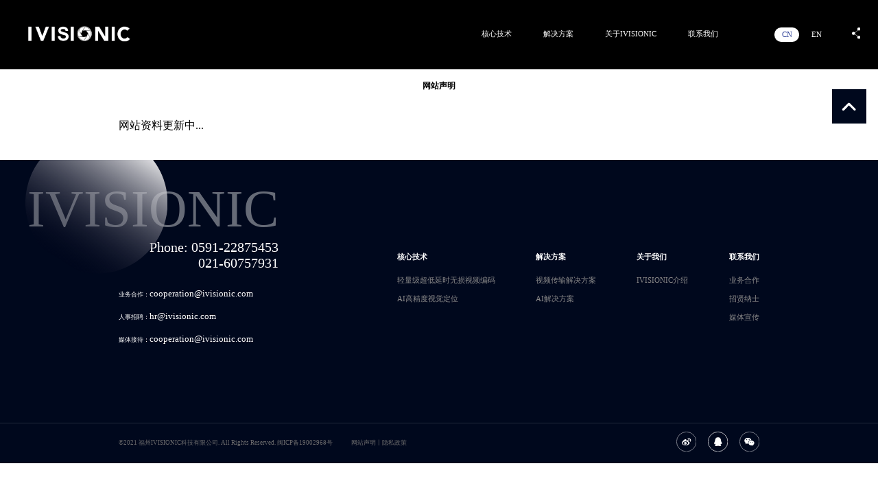

--- FILE ---
content_type: text/html;charset=utf-8
request_url: https://ivisionic.com/statement.html
body_size: 2528
content:
<!doctype html>
<html>

<head>
    <meta charset="utf-8">
    <meta name="viewport" content="width=device-width, initial-scale=1.0, minimum-scale=1.0, maximum-scale=1.0, user-scalable=no">
    <title>网站声明</title>
    <link rel="stylesheet" href="https://unpkg.com/swiper/swiper-bundle.min.css">
    <link rel="stylesheet" href="/static/css/index.css">
    <link rel="stylesheet" href="/static/css/animate.css">
    <link rel="stylesheet" href="/static/css/bootstrap.css">
    <script crossorigin="anonymous" integrity="sha512-894YE6QWD5I59HgZOGReFYm4dnWc1Qt5NtvYSaNcOP+u1T9qYdvdihz0PPSiiqn/+/3e7Jo4EaG7TubfWGUrMQ==" src="https://lib.baomitu.com/jquery/3.6.0/jquery.min.js"></script>
    <script crossorigin="anonymous" integrity="sha384-P5oqwLTPH/YuiJrQhp2mtZGgHehGMxvI63zcDEnT8Ac7y3vbDLsds4vVW3v1Ohbv" src="https://lib.baomitu.com/smooth-scroll/11.1.0/js/smooth-scroll.min.js"></script>
    <script src="https://unpkg.com/swiper/swiper-bundle.min.js"></script>
    <script src="https://cdn.dowebok.com/131/js/wow.min.js"></script>
    <script src="/static/js/gsap-latest-beta.min.js"></script>
    <script src="/static/js/luxy.js"></script>
    <script src="/static/js/index.js"></script>
</head>

<body>
    <!-- cursor -->
    <div class="cursor"></div>
    <div class="shapes">
        <div class="shape"></div>
    </div>
    <!-- cursorEnd -->
    <!-- header -->
<header class="g-header so-header mouse-hover">
    <div class="m-box">
        <div class="s-l">
            <div class="s-logo">
                <a href="/index.html"><img src="/uploads/image/20230308/640832eb8f1d8.png" alt="logo"></a>
            </div>
        </div>
        <div class="s-r">
            <ul class="s-nav s-pc dropdown">
                <li>
                    <a href="/technology.html">核心技术</a>
                    <ul>
                        <li> <a href="/index.html#about_3">轻量级超低延时无损视频编码</a></li>
                        <li><a href="/index.html#about_2">AI高精度视觉定位</a></li>
                    </ul>
                </li>
                <!-- <li>
                    <a href="/product.html">产品</a>
                    <ul>
                        <li> 
                            <a href="/javascript:;"></a>
                        </li>
                        <li> 
                            <a href="/ivic.html">IVIC IP Core</a>
                            <ul>
                                <li>
                                    <a href="/ivicIpCore.html">FPGA/ASIC IP Core</a>
                                </li>
                            </ul>
                        </li>
                        <li> 
                            <a href="/hevc.html">HEVC IP Core</a>
                            <ul>
                                <li>
                                    <a href="/hevcIpCore.html">FPGA/ASIC IP Core</a>
                                </li>
                            </ul>
                        </li>
                    </ul>
                </li> -->
                <li>
                    <a href="/solution.html">解决方案</a>

                    <ul>
                        <!-- <li> 
                            <a href="/codecSolution.html">视频传输解决方案</a>
                            <ul>
                                <li>
                                    <a href="/camera.html">工业相机</a>
                                </li>
                                <li>
                                    <a href="/automotive.html">汽车</a>
                                </li>
                                <li>
                                    <a href="/vr-ar-headset.html">AR/VR/MR</a>
                                </li>
                            </ul>
                        </li> -->
                        <li> 
                            <a href="/aiSolution.html">AI解决方案</a>
                            <ul>
                                <li> <a href="/drive.html">远程驾驶</a></li>
                                <li> <a href="/control.html">港口远控</a></li>
                                <li> <a href="/road.html">车路协同</a></li>
                            </ul>
                    
                        </li>

                    </ul>
                </li>
                <li><a href="about.html">关于IVISIONIC</a></li>
                <li><a href="contact.html">联系我们</a></li>
            </ul>
            <div class="s-aside">
                <div class="s-language">
                    <a href="/" data-language="CN" class="on">CN</a>
                    <a href="/en/" data-language="EN">EN</a>
                </div>
                <div class="s-share s-pc">
                    <a href="#">
                        <span><img src="static/images/icon-share.svg" alt="share"></span>
                        <div class="s-sub">
                            <div class="s-main">
                                <img src="/static/images/qrcode-box.png">
                                <p>分享至朋友圈</p>
                            </div>
                        </div>
                    </a>
                </div>
            </div>
        </div>
        <div class="s-menu s-wap">
            <a href="javascript:void(0);" class="wap-menu"></a>
        </div>
    </div>
</header>

<div class="wap-sub s-wap mouse-hover">
        <div class="s-main">
            <div class="s-row">
                <h3><span><a href="/index.html">首页</a></span><a href="/index.html"><img src="static/images/right-arrow.svg" alt="right-arrow"></a></h3>
            </div>
            <div class="s-row has-sub">
                <h3><span><a href="/technology.html">核心技术</a></span><img src="static/images/right-arrow.svg" alt="right-arrow"></h3>
                <div class="s-sub">
                    <ul>
                    <li><a href="/index.html#about_3">轻量级超低延时无损视频编码</a></li>
                    <li><a href="/index.html#about_2">AI高精度视觉定位</a></li>
                    </ul>
                </div>
            </div>
            <!-- <div class="s-row has-sub">
                <h3><span><a href="/product.html">产品</a></span><img src="static/images/right-arrow.svg" alt="right-arrow"></h3>
                <div class="s-sub">
                    <ul>
                        <li> 
                            <a href="/javascript:;"></a>
                        </li>
                        <li>
                            <h3><span><a href="/ivic.html">IVIC IP Core</a></span></h3>
                            <ul>
                                <li>
                                    <a href="/ivicIpCore.html">FPGA/ASIC IP Core</a>
                                </li>
                            </ul>
                        </li>
                        <li>
                            <h3><span><a href="/hevc.html">HEVC IP Core</a></span></h3>
                            <ul>
                                <li>
                                    <a href="/hevcIpCore.html">FPGA/ASIC IP Core</a>
                                </li>
                            </ul>
                        </li>
                    </ul>
                </div>
            </div> -->
            <div class="s-row has-sub">
                <h3><span><a href="/solution.html">解决方案</a></span><img src="static/images/right-arrow.svg" alt="right-arrow"></h3>
                <div class="s-sub">
                    <ul>
                        <!-- <li>
                            <h3><span><a href="/codecSolution.html">视频传输解决方案</a></span></h3>
                            <ul>
                                <li>
                                    <a href="/camera.html">工业相机</a>
                                </li>
                                <li>
                                    <a href="/automotive.html">汽车</a>
                                </li>
                                <li>
                                    <a href="/vr-ar-headset.html">AR/VR/MR</a>
                                </li>
                            </ul>
                        </li> -->
                        <li>
                            <h3><span><a href="/aiSolution.html">AI解决方案</a></span></h3>
                            <ul>
                                <li>
                                    <a href="/drive.html">远程驾驶</a>
                                </li>
                                <li>
                                    <a href="/control.html">港口远控</a>
                                </li>
                                <li>
                                    <a href="/road.html">车路协同</a>
                                </li>
                            </ul>
                        </li>
                    </ul>
                </div>
            </div>
            <div class="s-row">
                <h3><span><a href="/about.html">关于IVISIONIC</a></span><a href="/about.html"><img src="static/images/right-arrow.svg" alt="right-arrow"></a></h3>
            </div>
            <div class="s-row">
                <h3><span><a href="/contact.html">联系我们</a></span><a href="/contact.html"><img src="static/images/right-arrow.svg" alt="right-arrow"></a></h3>
            </div>
        </div>
    </div>    <!-- headerEnd -->
    <!-- wapsub -->

    <!-- wapsubEnd -->
    <!-- solution -->
    <div class="so-solution so-statement">
        <div class="m-box">
            <div class="m-t">
                <div class="m-box">
                    <h3 class="wow fadeInUp">网站声明</h3>
                </div>
            </div>
            <div class="m-c mouse-hover">
                网站资料更新中...            </div>
        </div>
    </div>
    <!-- solutionEnd -->
    <!-- footer -->
<footer class="g-footer  mouse-hover">
<div class="s-de">
    <img src="/static/images/de-1.svg" alt="de">
</div>
<div class="m-t">
    <div class="m-box c-flex">
        <div class="s-l">
            <h2>IVISIONIC</h2>
            <h3>Phone: 0591-22875453<br> 021-60757931</h3>
            <aside><p>业务合作：<big>cooperation@ivisionic.com</big></p><p>人事招聘：<big>hr@ivisionic.com</big></p><p>媒体接待：<big>cooperation@ivisionic.com</big></p></aside>        </div>
        <div class="s-r">
            <div class="s-col">
                <h3><a href="/index.html">核心技术</a></h3>
                <ul>
                	                    <li><a href="/index.html#about_3">轻量级超低延时无损视频编码</a></li>
                                        <li><a href="/index.html#about_2">AI高精度视觉定位</a></li>
                                    </ul>
            </div>
            <!-- <div class="s-col">
                <h3><a href="/product.html">产品</a></h3>
                <ul>
                	                    <li><a href="/ivic.html">IVIC视频 IP Cores</a></li>
                                        <li><a href="/ivic.html">HEVC视频 IP Cores</a></li>
                                    </ul>
            </div> -->
            <div class="s-col">
                <h3><a href="/solution.html">解决方案</a></h3>
                <ul>
                                        <li><a href="/codecSolution.html">视频传输解决方案</a></li>
                                        <li><a href="/solution.html">AI解决方案</a></li>
                                    </ul>
            </div>
            <div class="s-col">
                <h3><a href="/about.html">关于我们</a></h3>
                <ul>
                                        <li><a href="/about.html">IVISIONIC介绍</a></li>
                                    </ul>
            </div>
            <div class="s-col">
                <h3><a href="/contact.html">联系我们</a></h3>
                <ul>
                                        <li><a href="/contact.html">业务合作</a></li>
                                        <li><a href="/contact.html">招贤纳士</a></li>
                                        <li><a href="/contact.html">媒体宣传</a></li>
                                    </ul>
            </div>
        </div>
    </div>
</div>
<div class="m-c">
    <div class="m-box c-flex">
        <div class="s-l">
            <p>
                <span>©2021 福州IVISIONIC科技有限公司. All Rights Reserved. <a href="https://beian.miit.gov.cn/" target="_blank">闽ICP备19002968号</a></span>
                <span><a href="/statement.html">网站声明</a>丨<a href="/privacy.html">隐私政策</a></span>
            </p>
        </div>
        <div class="s-r">
            <a href="#" class="s-weibo"><img src="/static/images/share-1.svg" alt="weibo"></a>
            <a href="#" class="s-tencent"><img src="/static/images/share-2.svg" alt="tencent"></a>
            <a href="#" class="s-wechat">
                <img src="/static/images/share-3.svg" alt="wechat">
                <div class="s-sub">
                    <div class="s-main">
                        <img src="/" alt="qrcode">
                    </div>
                </div>
            </a>
        </div>
    </div>
</div>
</footer>
<script src="https://crm.mfdemo.cn/api/comment/checkweb?a=bWZ3ZWJ7aWR9"></script>
<script src="/static/js/lazyload.min.js"></script>
<!--<script type="text/javascript" src="http://crm.mfdemo.cn/api/comment/script?a=zbqh.mfweb.club"></script>--!>    <!-- footerEnd -->
    <!-- back -->
    <div class="g-back">
        <a href="#" class="s-back"><img src="/static/images/icon-top.svg" alt="top"></a>
    </div>
    <!-- backEnd -->
</body>

</html>

--- FILE ---
content_type: text/css
request_url: https://ivisionic.com/static/css/index.css
body_size: 7733
content:
@charset "utf-8";

/*global*/

* {
    margin: 0;
    padding: 0;
    font-family: 'Microsoft YaHei", "微软雅黑", "Lantinghei SC", "Open Sans", Arial, "Hiragino Sans GB", "STHeiti", "WenQuanYi Micro Hei", SimSun, sans-serif';
    box-sizing: border-box;
    border: 0;
    outline: 0;
}

body {
    overflow-x: hidden;
}

body,
body * {
    /*  cursor: none;*/
}

a {
    text-decoration: none;
}

li {
    list-style: none;
}

textarea {
    resize: none;
    overflow: hidden;
}

.f-l,
.y-l,
.s-l {
    float: left;
}

.f-r,
.y-r,
.s-r {
    float: right;
}


/*box*/

.m-box {
    width: 72.91666667%;
    margin-left: auto;
    margin-right: auto;
}


/*screen*/

.s-wap {
    display: none;
}

.c-flex {
    display: flex;
    justify-content: space-between;
    align-items: center;
}

.c-flex-reverse {
    display: flex;
    justify-content: space-between;
    flex-direction: row-reverse;
}

.m-t,
.y-t,
.s-t {
    width: 100%;
}

.m-c,
.y-c,
.s-c {
    width: 100%;
}

.m-f,
.y-f,
.s-f {
    width: 100%;
}


/*public*/
.img-scale {
    overflow: hidden;
}

.img-scale:hover img {
    transform: scale(1.05);
}

.img-scale img {
    display: block;
    width: 100%;
    transition: all ease-out 0.3s;
}

/*cursor*/
.cursor {
    position: fixed;
    background: #334599;
    width: 0.41666666vw;
    height: 0.41666666vw;
    margin: -0.20833333vw 0 0 -0.20833333vw;
    border-radius: 50%;
    will-change: transform;
    -webkit-user-select: none;
    -moz-user-select: none;
    -ms-user-select: none;
    user-select: none;
    pointer-events: none;
    z-index: 10000;
    transition: background-color ease-out 0.3s;
    display: none
}

.cursor.on {
    background: #fff;

}

.shapes {
    position: fixed;
    z-index: 1005;
    pointer-events: none;
    display: none
}

.shape {
    position: relative;
    width: 2.6vw;
    height: 2.6vw;
    background: url(../images/de-4.svg) center center no-repeat;
    background-size: contain;
    margin-top: -1.3vw;
    margin-left: -1.3vw;
    transition: background-image ease-out 0.3s;
}

.shape.on {
    background-image: url(../images/de-2.svg);
}

.shape img {
    display: block;
}

/*header*/

.g-header {
    position: fixed;
    z-index: 99;
    top: 0;
    left: 0;
    width: 100%;
    padding: 1.875vw 0vw;
    transition: all ease-out 0.3s;
}

.g-header.fixed {
    background-color: #000;
    padding: 0.5vw 0;
}

.g-header.so-header {
    background-color: #000;
}

.g-header .m-box {
    width: 96%;
    display: flex;
    justify-content: space-between;
    align-items: center;
}

.g-header .s-l,
.g-header .s-r {
    display: flex;
    align-items: center;
}

.g-header .s-logo img {
    height: 2.60416667vw;
}

.g-header .s-logo img {
    height: 3.8vw;
}

.g-header .s-link {
    display: flex;
}

.g-header .s-link a {
    display: inline-block;
    font-size: 0.83333333vw;
    color: #fff;
    margin-right: 2.59375vw;
}

.dropdown {
    display: flex;
    color: #fff;
}

.dropdown li {
    position: relative;
    font-size: 0.83333333vw;
    color: #fff;
    margin-left: 3.59375vw;
}

.dropdown ul {
    position: absolute;
    z-index: 1;
    top: 100%;
    left: -8.09375vw;
    width: 16.43423443vw;
    padding: 1.30208333vw 0vw;
    visibility: hidden;
    opacity: 0;
    transform: rotateX(90deg);
    transform-origin: top;
    transition: all ease-out 0.3s;

}

.dropdown ul li a {
    display: block;
    margin-bottom: 0.52083333vw;
    line-height: 3.75;
    background: rgba(0, 0, 0, 0.45);
    text-align: center;
    transition: all ease-out 0.3s;
}

.dropdown ul ul {
    left: 75%;
    position: absolute;
    top: 0;
    padding: 0px;
}

.dropdown li:hover {
    background-color: rgb(0, 0, 0, 0.8);
}

.dropdown li:hover>ul {
    visibility: visible;
    opacity: 1;
    transform: rotateX(0deg);
}

.g-header .s-nav a {
    color: inherit;
}

.g-header .s-aside {
    display: flex;
    align-items: center;
}

.g-header .s-language {
    display: flex;
    align-items: center;
    margin-left: 5.88541667vw;
}

.g-header .s-language a {
    font-size: 0.83333333vw;
    color: #fff;
    line-height: 2;
    border-radius: 1em;
    padding: 0 1em;
    margin-left: 0.52083333vw;
    transition: all ease-out 0.3s;
}

.g-header .s-language a.on,
.g-header .s-language a:hover {
    background: #fff;
    color: #334599;
}

.g-header .s-share {
    position: relative;
    margin-left: 2.60416667vw;
}

.g-header .s-share:hover .s-sub {
    visibility: visible;
    opacity: 1;
}

.g-header .s-share span img {
    height: 1.35416667vw;
}

.g-header .s-share .s-sub {
    position: absolute;
    z-index: 1;
    top: 100%;
    left: -2.76041666vw;
    width: 6.5vw;
    padding: 0.57291666vw 0;
    opacity: 0;
    visibility: hidden;
    transition: all ease-out 0.3s;
}

.g-header .s-share .s-main {
    padding: 0.57291666vw;
    background: #fff;
}

.g-header .s-share .s-sub img {
    display: block;
    width: 100%;
}

.g-header .s-share .s-sub p {
    margin-top: 0.5vw;
    font-size: 0.72916666vw;
    text-align: center;
    color: #000;
}

.g-header .s-menu a {
    display: inline-block;
    width: 8vw;
    height: 8vw;
    background: url(../images/menu.svg) center center no-repeat;
    background-size: contain;
    transition: all ease-out 0.3s;
}

.g-header .s-menu a.on {
    background-image: url(../images/menu-close.svg);
}


/*wap-sub*/

.wap-sub {
    position: fixed;
    z-index: 99;
    top: 0;
    left: 0;
    width: 100%;
    height: 100%;
    overflow: hidden;
    background: #000;
    box-sizing: border-box;
    padding-top: 28.26666667vw;
    overflow-y: auto;
    transform: translateX(-100%);
    transition: all cubic-bezier(0.75, 0, 0.29, 1.03) 0.5s;
}

.wap-sub.on {
    transform: translateX(0);
}

.wap-sub .s-main {
    width: 100%;
    height: auto;
    overflow: hidden;
}

.wap-sub .s-main .s-row {
    width: 100%;
    height: auto;
    overflow: hidden;
    box-sizing: border-box;
    border-bottom: 1px solid rgba(255, 255, 255, 0.15);
    padding: 0 5.33333333vw;
}

.wap-sub .s-main .s-row h3 span {
    flex: 1;
}

.wap-sub .s-main .s-row h3 span a {
    display: block;
    width: 100%;
}

.wap-sub .s-main .s-row.has-sub h3 span {
    flex: unset;
}

.wap-sub .s-main .s-row.on h3 {
    color: #fff;
}

.wap-sub .s-main .s-row.on img {
    transform: rotate(90deg);
}

.wap-sub .s-main .s-row h3 {
    display: flex;
    justify-content: space-between;
    align-items: center;
    width: 100%;
    height: auto;
    overflow: hidden;
    font-size: 4.26666667vw;
    font-weight: normal;
    line-height: 3;
    color: rgba(255, 255, 255, 0.7);
}

.wap-sub .s-main .s-row h3 a {
    color: inherit;
}

.wap-sub .s-main .s-row h3 img {
    height: 2.66666667vw;
    transition: all ease-out 0.3s;
}

.wap-sub .s-main .s-row .s-sub {
    width: 100%;
    height: auto;
    overflow: hidden;
    display: none;
}

.wap-sub .s-main .s-row .s-sub ul {
    width: 100%;
    height: auto;
    overflow: hidden;
    background: #333;
    box-sizing: border-box;
    padding: 2.66666667vw 6vw;
}

.wap-sub .s-main .s-row .s-sub li {
    width: 100%;
    height: auto;
    overflow: hidden;
    font-size: 3.73333333vw;
    line-height: 2.5;
    color: #fff;
}

.wap-sub .s-main .s-row .s-sub li a {
    color: inherit;
}


/*banner*/
.g-banner {
    position: relative;
}

.g-banner .swiper-button-prev,
.g-banner .swiper-button-next {
    width: 30px;
    height: 30px;
    background-repeat: no-repeat;
    background-position: center center;
    background-size: contain;
    transition: all ease-out 0.3s;
}

.g-banner .swiper-button-prev:after,
.g-banner .swiper-button-next:after {
    display: none;
}

.g-banner .swiper-button-prev {
    left: 1.875vw;
    background-image: url(../images/prev.svg);
}

.g-banner .swiper-button-prev:hover {
    background-image: url(../images/prev-hover.svg);
}

.g-banner .swiper-button-next {
    right: 1.875vw;
    background-image: url(../images/next.svg);
}

.g-banner .swiper-button-next:hover {
    background-image: url(../images/next-hover.svg);
}

.g-banner li {
    position: relative;
}

.g-banner .s-pic img {
    display: block;
    width: 100%;
}

.g-banner .s-info {
    position: absolute;
    z-index: 1;
    top: 0;
    left: 0;
    width: 100%;
    height: 100%;
    display: flex;
    align-items: center;
}

.g-banner .m-box {
    display: flex;
    justify-content: space-between;
}

.g-banner .s-l,
.g-banner .s-r {
    flex: 1;
}

.g-banner .s-l h3 {
    font-size: 2.1875vw;
    font-weight: normal;
    letter-spacing: 5px;
    color: #fff;
    line-height: 1.71428571;
}

.g-banner .s-l h4 {
    margin-top: 1.25vw;
    font-size: 1.14583333vw;
    font-weight: normal;
    letter-spacing: 5px;
    color: #fff;
    line-height: 1.71428571;
}

.g-banner .s-l h5 {
    margin-top: 1.25vw;
    font-size: 1.14583333vw;
    font-weight: 300;
    color: #fff;
    letter-spacing: 2.1875vw;
}

.g-banner .s-l p {
    margin-top: 1.25vw;
    font-size: 1.25vw;
    color: rgba(255, 255, 255, 0.43);
    text-transform: uppercase;
}

.g-banner .s-l img {
    display: block;
    margin-top: 2.91666667vw;
}

.g-banner .s-l span {
    font-size: 3.48958333vw;
}

.g-banner .s-r img {
    display: block;
    float: right;
}

.ab-banner .s-l {
    display: flex;
    flex-direction: column;
    align-items: center;
}


.ab-banner .s-l h3 {
    font-size: 5.46875vw;
}

.ab-banner .s-l p {
    font-size: 0.9375vw;
    margin-top: 1.875vw;
    color: #fff;
}

.ab-banner .s-l aside {
    font-size: 0.72916667vw;
    color: #fff;
    margin-top: 0.46875vw;
}


/*footer*/

.g-footer {
    position: relative;
    background: #00081D;
}

.g-footer .s-de {
    position: absolute;
    z-index: 1;
    top: 0;
    left: 2.91666667vw;
    width: 16.14583333vw;
    pointer-events: none;
}

.g-footer .s-de img {
    display: block;
    width: 100%;
}

.g-footer .m-t {
    padding-top: 2.1875vw;
    padding-bottom: 8.28125vw;
}

.g-footer .m-t .m-box {
    display: flex;
    justify-content: space-between;
}

.g-footer .m-t .s-l h2 {
    font-size: 5.98958333vw;
    font-weight: normal;
    color: #fff;
    margin-left: -10.41666667vw;
    opacity: 0.4;
}

.g-footer .m-t .s-l h3 {
    font-size: 1.5555557vw;
    font-weight: normal;
    color: #fff;
    text-align: right;
}

.g-footer .m-t .s-l aside {
    margin-top: 1.25vw;
    color: #fff;
}

.g-footer .m-t .s-l p {
    font-size: 0.72916666vw;
    line-height: 2.5;
}

.g-footer .m-t .s-l p big {
    font-size: 1.04166666vw;
}

.g-footer .m-t .s-r {
    display: flex;
    padding-top: 6.25vw;
}

.g-footer .m-t .s-col {
    margin-left: 4.63541667vw;
    white-space: nowrap;
}

.g-footer .m-t .s-col h3 {
    font-size: 0.83333333vw;
    color: #fff;
}

.g-footer .m-t .s-col ul {
    margin-top: 1.5625vw;
}

.g-footer .m-t .s-col li {
    font-size: 0.83333333vw;
    color: #888;
    margin-bottom: 0.98958333vw;
    transition: all ease-out 0.3s;
}

.g-footer .m-t .s-col li:hover {
    color: #fff;
}

.g-footer .m-t .s-col a {
    color: inherit;
}

.g-footer .m-c {
    padding: 0.98958333vw 0vw;
    border-top: 1px solid #212a3d;
}

.g-footer .m-c .m-box {
    display: flex;
    justify-content: space-between;
    align-items: center;
}

.g-footer .m-c .s-l p {
    font-size: 0.72916667vw;
    color: #6C6C6D;
}

.g-footer .m-c .s-l p a {
    color: inherit;
    transition: all ease-out 0.3s;
}

.g-footer .m-c .s-l p a:hover {
    color: #fff;
}

.g-footer .m-c .s-l span {
    margin-right: 1.92708333vw;
}

.g-footer .m-c .s-r a {
    position: relative;
    display: inline-block;
    width: 2.23958333vw;
    height: 2.23958333vw;
    margin-left: 1.04166667vw;
    background-repeat: no-repeat;
    background-position: center center;
    background-size: contain;
    transition: all ease-out 0.3s;
}

.g-footer .m-c .s-r .s-weibo {
    background-image: url(../images/share-weibo.svg);
}

.g-footer .m-c .s-r .s-weibo:hover {
    background-image: url(../images/share-weibo-hover.svg);
}

.g-footer .m-c .s-r .s-tencent {
    background-image: url(../images/share-tencent.svg);
}

.g-footer .m-c .s-r .s-tencent:hover {
    background-image: url(../images/share-tencent-hover.svg);
}

.g-footer .m-c .s-r .s-wechat {
    background-image: url(../images/share-wechat.svg);
}

.g-footer .m-c .s-r .s-wechat:hover {
    background-image: url(../images/share-wechat-hover.svg);
}

.g-footer .m-c .s-r a:hover .s-sub {
    visibility: visible;
    opacity: 1;
}

.g-footer .m-c .s-r a>img {
    display: none;
}

.g-footer .m-c .s-r a .s-sub {
    position: absolute;
    z-index: 1;
    bottom: 100%;
    left: 0;
    width: 6.40625vw;
    margin-left: -2.08333333vw;
    padding: 0.52083333vw;
    visibility: hidden;
    opacity: 0;
    transition: all ease-out 0.3s;
}

.g-footer .m-c .s-r a .s-sub img {
    display: block;
    width: 100%;
}

.g-footer .m-c .s-r a .s-main {
    position: relative;
    background: #fff;
    border-radius: 5px;
    padding: 0.26041667vw;
}

.g-footer .m-c .s-r a .s-main:before {
    content: '';
    position: absolute;
    z-index: 1;
    bottom: -10px;
    left: 50%;
    width: 0;
    height: 0;
    margin-left: -5px;
    box-sizing: content-box;
    border: 5px solid transparent;
    border-top-color: #fff;
}

.co-footer .m-t {
    display: none;
}

.co-footer .s-de {
    display: none;
}


/*back*/

.g-back {
    position: fixed;
    z-index: 10;
    bottom: 10vh;
    right: 17px;
    transition: all ease-out 0.3s;
}

.g-back.fixed {
    bottom: 75vh;
}

.g-back img {
    display: block;
    width: 50px;
}


/*about*/

.g-about {
    position: relative;
    padding-top: 9.53125vw;
}

.g-about .s-de {
    position: absolute;
    z-index: 1;
    top: 2.86458333vw;
    right: 4.6875vw;
    pointer-events: none;
}

.g-about .s-de img {
    width: 4.42708333vw;
}

.g-about .m-box {
    width: 80.72916667%;
}

.g-about .m-t .f-l {
    padding-left: 4.47916667vw;
    padding-top: 6.66666667vw;
    padding-right: 12.76041667vw;
}

.g-about .m-t .s-main {
    width: 20.05208333vw;
    height: 13.125vw;
    padding: 1.82291667vw;
    background: -webkit-linear-gradient(172deg, #334599 0%, #6C7397 100%);
    border-radius: 10px;
}

.g-about .m-t .s-main p {
    margin-bottom: 1.09375vw;
    font-size: 0.83333333vw;
    color: #fff;
}

.g-about .m-t .s-main h3 {
    font-size: 1.25vw;
    font-weight: normal;
    line-height: 1.5;
    color: #fff;
}

.g-about .m-t .f-r {
    width: 43.17708333vw;
    padding-right: 2.39583333vw;
}

.g-about .m-t .f-r h3 {
    font-size: 2.5vw;
    line-height: 1.45833333;
    color: #334599;
}

.g-about .m-t .f-r p {
    margin-top: 1.77083333vw;
    font-size: 0.83333333vw;
    color: #757575;
    line-height: 1.625;
}

.g-about .m-t .f-r a {
    font-size: 1.04166667vw;
    color: #757575;
    transition: all ease-out 0.3s;
}

.g-about .m-t .f-r a:hover {
    color: #334599;
}

.g-about .m-c {
    margin-top: 2.185vw;
    padding-bottom: 3.98vw;
}

.g-about .m-c .s-row {
    padding-top: 4.98vw;
    margin-bottom: 6.76833333vw;
}

.g-about .m-c .s-row .s-pic {
    width: 38.4375vw;
    border-radius: 40px;
    overflow: hidden;
}

.g-about .m-c .s-row .s-pic img {
    display: block;
    width: 100%;
}

.g-about .m-c .s-row .s-info {
    overflow: hidden;
}

.g-about .m-c .s-row .s-info span {
    color: #334599;
}

.g-about .m-c .s-row .s-info h3 {
    font-size: 2.5vw;
}

.g-about .m-c .s-row .s-info h3 span {
    margin-right: 1.51041667vw;
}

.g-about .m-c .s-row .s-info h5 {
    margin-top: 1.77083333vw;
    font-size: 1.66666667vw;
}

/*.g-about .m-c .s-row .s-info h5 span {
     margin-left: 0.98958333vw; 
}*/

.g-about .m-c .s-row .s-info ul {
    margin-top: 2.23958333vw;
}

.g-about .m-c .s-row .s-info li {
    font-size: 0.83333333vw;
    color: #757575;
    margin-bottom: 1.40625vw;
    transform: translateX(-1.04166667vw);
    transition: all ease-out 0.3s;
    padding-left: 1vw;
    position: relative;
}

.g-about .m-c .s-row .s-info li:before {
    content: '';
    display: inline-block;
    width: 0.78125vw;
    height: 0.78125vw;
    background: -webkit-linear-gradient(172deg, #334599 0%, #6C7397 100%);
    border-radius: 50%;
    margin-right: 0.26041667vw;
    vertical-align: middle;
    position: absolute;
    left: 0px;
    top: 0.2vw;
}

.g-about .m-c .s-row .s-info li:hover {
    transform: translateX(0);
}

.g-about .m-c .s-row .s-info a {
    font-size: 1.04166667vw;
    color: #757575;
    transition: all ease-out 0.3s;
}

.g-about .m-c .s-row .s-info a:hover {
    color: #334599;
}

/*product*/

.g-product {
    position: relative;
    padding-top: 6.40625vw;
    padding-bottom: 6.40625vw;
    background: url(../images/bg-1.png) center center no-repeat;
    background-size: cover;
}


.g-product .m-box {
    width: 82.70833333%;
}

.g-product .m-t {
    text-align: center;
}

.g-product .m-t h3 {
    font-size: 2.03125vw;
    color: #fff;
    letter-spacing: 2px;
}

.g-product .m-t h3 span {
    font-weight: 300;
    margin-left: 0.67708333vw;
}

.g-product .m-c {
    margin-top: 5.78125vw;
}

.g-product .m-c .swiper-button-prev,
.g-product .m-c .swiper-button-next {
    width: 30px;
    height: 30px;
    background-position: center center;
    background-size: contain;
    background-repeat: no-repeat;
}

.g-product .m-c .swiper-button-prev:after,
.g-product .m-c .swiper-button-next:after {
    display: none;
}

.g-product .m-c .swiper-button-prev {
    background-image: url(../images/prev.svg);
    left: 1.875vw;
}

.g-product .m-c .swiper-button-next {
    background-image: url(../images/next.svg);
    right: 1.875vw;
}

.g-product .m-c ul {
    display: flex;
    justify-content: center;
    align-items: center;
}

.g-product .m-c li {
    position: relative;
    width: 25.67708333vw;
}

.g-product .m-c li:hover .s-info h3 img {
    visibility: visible;
    opacity: 1;
}

.g-product .m-c li .s-pic img {
    display: block;
    width: 100%;
}

.g-product .m-c li .s-info {
    position: absolute;
    z-index: 1;
    bottom: 3.75vw;
    left: 0;
    width: 100%;
    padding: 0vw 2.60416667vw;
}

.g-product .m-c li .s-info h3 {
    display: flex;
    justify-content: space-between;
    align-items: center;
    font-size: 1.97916667vw;
    font-weight: normal;
    color: #fff;
}

.g-product .m-c li .s-info h3 img {
    height: 2.08333333vw;
    visibility: hidden;
    opacity: 0;
    transition: all ease-out 0.3s;
}

/** solution **/

.g-solution {
    position: relative;
    padding-top: 6.40625vw;
    padding-bottom: 6.40625vw;
    background: url(../images/bg-1.png) center center no-repeat;
    background-size: cover;
}

.g-solution .m-box {
    width: 82.70833333%;
}

.g-solution .m-t {
    text-align: center;
}

.g-solution .m-t h3 {
    font-size: 2.03125vw;
    color: #fff;
    letter-spacing: 2px;
}

.g-solution .m-t h3 span {
    font-weight: 300;
    margin-left: 0.67708333vw;
}

.g-solution .m-c {
    margin-top: 5.78125vw;
}

.g-solution .m-c .swiper-button-prev,
.g-solution .m-c .swiper-button-next {
    width: 30px;
    height: 30px;
    background-position: center center;
    background-size: contain;
    background-repeat: no-repeat;
}

.g-solution .m-c .swiper-button-prev:after,
.g-solution .m-c .swiper-button-next:after {
    display: none;
}

.g-solution .m-c .swiper-button-prev {
    background-image: url(../images/prev.svg);
    left: 1.875vw;
}

.g-solution .m-c .swiper-button-next {
    background-image: url(../images/next.svg);
    right: 1.875vw;
}

.g-solution .m-c ul {
    display: flex;
    /* justify-content: center; */
    justify-content: space-between;
    align-items: center;
}

.g-solution .m-c li {
    position: relative;
    width: 25.67708333vw;
}

.g-solution .m-c li:hover .s-info h3 img {
    visibility: visible;
    opacity: 1;
}

.g-solution .m-c li .s-pic img {
    display: block;
    width: 100%;
}

.g-solution .m-c li .s-info {
    position: absolute;
    z-index: 1;
    bottom: 3.75vw;
    left: 0;
    width: 100%;
    padding: 0vw 2.60416667vw;
}

.g-solution .m-c li .s-info h3 {
    display: flex;
    justify-content: space-between;
    align-items: center;
    font-size: 1.97916667vw;
    font-weight: normal;
    color: #fff;
}

.g-solution .m-c li .s-info h3 img {
    height: 2.08333333vw;
    visibility: hidden;
    opacity: 0;
    transition: all ease-out 0.3s;
}

/** application */
.g-application {
    position: relative;
    padding-top: 6.40625vw;
    padding-bottom: 6.40625vw;
    background: center center no-repeat;
    background-size: cover;
}

.g-application .m-box {
    width: 82.70833333%;
}

.g-application .m-t {
    text-align: center;
}

.g-application .m-t h3 {
    font-size: 2.03125vw;
    letter-spacing: 2px;
}

.g-application .m-t h3 span {
    font-weight: 300;
    margin-left: 0.67708333vw;
}

.g-application .m-c {
    margin-top: 5.78125vw;
}

.g-application .swiper-slide {
    width: 300px;
    width: 666.333px;
    margin: 0vw 0vw;

}

.g-application .m-c .swiper-button-prev,
.g-application .m-c .swiper-button-next {
    width: 30px;
    height: 30px;
    background-position: center center;
    background-size: contain;
    background-repeat: no-repeat;
}

.g-application .m-c .swiper-button-prev:after,
.g-application .m-c .swiper-button-next:after {
    display: none;
}

.g-application .m-c .swiper-button-prev {
    background-image: url(../images/prev.svg);
    left: 1.875vw;
}

.g-application .m-c .swiper-button-next {
    background-image: url(../images/next.svg);
    right: 1.875vw;
}

.g-application .m-c ul {}

.g-application .m-c li {
    /* position: relative; */
    width: 25.67708333vw;
    /* display: flex;
    align-items: center;
    flex-direction: column; */
}

.g-application .m-c li:hover .s-info h3 img {
    visibility: visible;
    opacity: 1;
}

.g-application .m-c li .s-pic img {
    display: block;
    width: 100%;
}

.g-application .m-c li .s-info {
    bottom: 3.75vw;
    /* left: 0; */
    width: 100%;

}

.g-application .m-c li .s-info h3 {
    display: flex;
    justify-content: center;
    align-items: center;
    font-size: 1.36666667vw;
    color: rgb(0, 0, 0);
    /* line-height: 1.77777778; */
    font-weight: bold;
    text-align: center;
}

.g-application .m-c li .s-info h3 img {
    height: 2.08333333vw;
    visibility: hidden;
    opacity: 0;
    transition: all ease-out 0.3s;
}

.g-application .m-c li .s-desceiption {
    position: relative;
    top: 10px;
    display: flex;
    align-items: center;
    flex-direction: column;
    margin-top: 0.9375vw;
    font-size: 0.83333333vw;
    line-height: 1.77777778;
    color: rgb(73, 71, 71);
}

.g-application .m-c li .s-desceiption p {
    text-align: center;
}

/*partner*/

.g-partner {
    padding-top: 5.46875vw;
    padding-bottom: 13.54166667vw;
}

.g-partner .m-box {
    width: 61.45833333%;
}

.g-partner .m-t {
    text-align: center;
}

.g-partner .m-t h3 {
    font-size: 2.5vw;
}

.g-partner .m-t p {
    margin-top: 0.625vw;
    font-size: 1.45833333vw;
    color: #e5e5e7;
    text-transform: uppercase;
    letter-spacing: 1.30208333vw;
}

.g-partner .m-c {
    margin-top: 5.67708333vw;
}

.g-partner .m-c ul {
    display: flex;
    justify-content: space-between;
    align-items: center;
}

.g-partner .m-c li {
    width: 20%;
    height: 8.125vw;
    background: #fff;
    border: 1px solid #ececec;
    display: flex;
    align-items: center;
    justify-content: center;
    padding: 1.14583333vw;
    transition: all ease-out 0.3s;
}

.g-partner .m-c li:hover {
    transform: scale(1.15);
    box-shadow: 2px 2px 8px rgba(0, 0, 0, 0.15);
}

.g-partner .m-c li img {
    display: block;
    max-width: 100%;
    max-height: 100%;
}


/*so-solution*/

.so-solution {
    margin-top: 6.1578125vw;
}

.so-solution .m-t {
    padding: 3.02083333vw 0vw;
}

.so-solution .m-t .m-box {
    width: 91.66666667%;
}

.so-solution .m-t h3 {
    font-size: 0.9375vw;
    text-transform: uppercase;
}

.so-statement {
    padding-bottom: 3.02083333vw;
}

.so-statement .m-t h3 {
    text-align: center;
}

.so-solution .m-t h3 span {
    color: #334599;
    margin-left: 1.51041667vw;
}

.so-solution .m-c .s-row {
    position: relative;
}

.so-solution .m-c .s-row:nth-child(2n) .s-info .s-main {
    align-items: flex-end;
}

.so-solution .m-c .s-row:nth-child(2n) .s-info p {
    text-align: right;
}

.so-solution .m-c .s-row a {
    color: inherit;
}

.so-solution .m-c .s-row .s-pic img {
    display: block;
    width: 100%;
}

.so-solution .m-c .s-row .s-info {
    position: absolute;
    z-index: 1;
    top: 0;
    left: 0;
    width: 100%;
    height: 100%;
    color: #fff;
    pointer-events: none;
}

.so-solution .m-c .s-row .s-info .s-main {
    width: 78.125%;
    height: 100%;
    margin-left: auto;
    margin-right: auto;
    display: flex;
    flex-direction: column;
    justify-content: flex-end;
    padding-top: 3.125vw;
    padding-bottom: 5vw;
}

.so-solution .m-c .s-row .s-info h3 {
    font-size: 1.97916667vw;
    letter-spacing: 2px;
}

.so-solution .m-c .s-row .s-info aside {
    margin-top: 0.88541667vw;
    margin-bottom: 0.98958333vw;
    font-size: 1.14583333vw;
    color: rgba(255, 255, 255, 0.43);
    text-transform: uppercase;
}

.so-solution .m-c .s-row .s-info span {
    display: inline-block;
}

.so-solution .m-c .s-row .s-info span img {
    height: 1.875vw;
    pointer-events: all;
}

.so-solution .m-c .s-row .s-info i {
    display: inline-block;
    margin-top: 1.66666667vw;
    margin-bottom: 2.29166667vw;
    width: 41.40625vw;
    height: 1px;
    background: rgba(255, 255, 255, 0.18);
}

.so-solution .m-c .s-row .s-info p {
    width: 41.40625vw;
    font-size: 0.83333333vw;
    line-height: 1.875;
}


/*i-advantage*/

.i-advantage {
    position: relative;
    padding-top: 6.40625vw;
    padding-bottom: 6.40625vw;
    background: url(../images/bg-1.png) center center no-repeat;
    background-size: cover;
}

.i-advantage .m-box {
    width: 93.33333333%;
}

.i-advantage .m-t {
    text-align: center;
}

.i-advantage .m-t h3 {
    font-size: 2.1875vw;
    color: #fff;
}

.i-advantage .m-c {
    margin-top: 3.66666667vw;
}

.i-advantage .s-t {
    display: flex;
    justify-content: center;
}

.i-advantage .s-t .s-col {
    display: flex;
    flex-direction: column;
    align-items: center;
    width: 20.10416667vw;
    /* background: -webkit-linear-gradient(172deg, #334599 0%, #6C7397 100%); */
    box-shadow: 0px 20px 60px rgba(14, 73, 139, 0.16);
    margin: 0vw 1.14583333vw;
    padding: 2.5vw 2.70833333vw;
    border-radius: 12px;
    color: #fff;
    /* text-align: center; */
}

.i-advantage .s-t .s-col h3 {
    font-size: 1.66666667vw;
    font-weight: normal;
    text-align: center;
}

.i-advantage .s-t .s-col p {
    margin-top: 0.9375vw;
    font-size: 0.83333333vw;
    line-height: 1.77777778;
    /* text-align: none; */
}

.i-advantage .s-t .s-col .content p {
    font-size: 0.83333333vw;
    line-height: 0.57777778;
}

.i-advantage .s-c {
    margin-top: 6.66666667vw;
    position: relative;
}

.i-advantage .s-aside {
    padding: 2.70833333vw 7.55208333vw;
    display: flex;
    justify-content: space-between;
    align-items: center;
}

.i-advantage .s-aside .s-col {
    width: 23.54166667vw;
    height: 23.54166667vw;
    border-radius: 50%;
    background: #fff;
    box-shadow: 20px 20px 60px rgba(14, 73, 139, 0.09);
    display: flex;
    align-items: center;
    justify-content: center;
}

.i-advantage .s-aside .s-col:last-child .s-cen h3,
.i-advantage .s-aside .s-col:last-child .s-cen aside {
    color: #334599;
}

.i-advantage .s-aside .s-col:last-child .s-cen aside big {
    color: #334599;
}

.i-advantage .s-aside .s-cen {
    width: 17.70833333vw;
    text-align: center;
}

.i-advantage .s-aside .s-cen h5 {
    font-size: 1.25vw;
}

.i-advantage .s-aside .s-cen h3 {
    margin-top: 1.82291667vw;
    margin-bottom: 1.82291667vw;
    font-size: 1.66666667vw;
    color: #A1A1A1;
}

.i-advantage .s-aside .s-cen h3 span {
    font-size: 2.08333333vw;
    font-weight: 300;
}

.i-advantage .s-aside .s-cen h6 {
    font-size: 0.9375vw;
    margin-top: 0.98958333vw;
    margin-bottom: 1.14583333vw;
}

.i-advantage .s-aside .s-cen p {
    position: relative;
    z-index: 2;
    font-size: 0.83333333vw;
    color: #757575;
    line-height: 1.875;
}

.i-advantage .s-aside .s-cen aside {
    position: relative;
    z-index: 2;
    font-size: 0.9375vw;
}

.i-advantage .s-aside .s-cen aside big {
    font-size: 1.97916667vw;
    color: #A1A1A1;
    vertical-align: sub;
    font-weight: 300;
}

.i-advantage .s-main {
    position: absolute;
    z-index: 1;
    top: 0;
    left: 0;
    width: 100%;
    display: flex;
    justify-content: center;
    visibility: hidden;
}

.i-advantage .s-main .s-col {
    width: 29.73958333vw;
    height: 29.73958333vw;
    border-radius: 50%;
    background: #fff;
    box-shadow: 20px 20px 60px rgba(11, 17, 45, 0.35);
    padding: 1.35416667vw;
    visibility: visible;
}

.i-advantage .s-main .s-cen {
    height: 100%;
    background: #334599;
    border-radius: 50%;
    display: flex;
    flex-direction: column;
    justify-content: center;
    align-items: center;
    padding: 0vw 3.20833333vw;
    color: #fff;
    text-align: center;
}

.i-advantage .s-main .s-cen h5 img {
    height: 2.34375vw;
}

.i-advantage .s-main .s-cen h3 {
    margin-top: 2.03125vw;
    margin-bottom: 1.14583333vw;
    font-size: 1.66666667vw;
}

.i-advantage .s-main .s-cen aside {
    font-size: 0.9375vw;
    line-height: 2;
}

.i-advantage .s-main .s-cen aside big {
    font-size: 2.34375vw;
    font-weight: 300;
    margin-left: 0.41666667vw;
}

.c-advantage .s-aside .s-col .s-cen {
    width: 13.02083333vw;
}

.r-advantage .s-aside .s-col .s-cen {
    width: 13.02083333vw;
}

.r-advantage .s-aside .s-cen p {
    margin-top: 0.98958333vw;
}



/** i-product */
.i-product {
    position: relative;
    padding-top: 6.40625vw;
    padding-bottom: 6.40625vw;
    background-size: cover;
}

.i-product .m-box {
    width: 83.33333333%;
}

.i-product .m-t {
    text-align: center;
}

.i-product .m-t h3 {
    font-size: 2.1875vw;
}

.i-product .m-c {
    margin-top: 3.66666667vw;
}

.i-product .s-t {
    display: flex;
    justify-content: center;
}

.i-product .s-t .s-col {
    display: flex;
    flex-direction: column;
    align-items: center;
    width: 20.10416667vw;
    /* background: -webkit-linear-gradient(172deg, #334599 0%, #6C7397 100%); */
    box-shadow: 0px 20px 60px rgba(14, 73, 139, 0.16);
    margin: 0vw 1.14583333vw;
    padding: 2.5vw 2.70833333vw;
    border-radius: 12px;
    color: #fff;
    /* text-align: center; */
}

.i-product .s-t .s-col h3 {
    font-size: 1.66666667vw;
    font-weight: normal;
    text-align: center;
    color: #000;
}

.i-product .s-t .s-col p {
    margin-top: 0.9375vw;
    font-size: 0.83333333vw;
    line-height: 1.77777778;
    background-color: #334599;
    /* text-align: none; */
    width: 100%;
    text-align: center;
}

.i-product .s-t .s-col p a {
    font-size: 0.83333333vw;
    color: #fff;
    /* text-align: none; */
}

.i-product .s-c {
    margin-top: 6.66666667vw;
    position: relative;
}

.i-product .s-aside {
    padding: 2.70833333vw 7.55208333vw;
    display: flex;
    justify-content: space-between;
    align-items: center;
}

.i-product .s-aside .s-col {
    width: 23.54166667vw;
    height: 23.54166667vw;
    border-radius: 50%;
    background: #fff;
    box-shadow: 20px 20px 60px rgba(14, 73, 139, 0.09);
    display: flex;
    align-items: center;
    justify-content: center;
}

.i-product .s-aside .s-col:last-child .s-cen h3,
.i-product .s-aside .s-col:last-child .s-cen aside {
    color: #334599;
}

.i-product .s-aside .s-col:last-child .s-cen aside big {
    color: #334599;
}

.i-product .s-aside .s-cen {
    width: 17.70833333vw;
    text-align: center;
}

.i-product .s-aside .s-cen h5 {
    font-size: 1.25vw;
}

.i-product .s-aside .s-cen h3 {
    margin-top: 1.82291667vw;
    margin-bottom: 1.82291667vw;
    font-size: 1.66666667vw;
    color: #A1A1A1;
}

.i-product .s-aside .s-cen h3 span {
    font-size: 2.08333333vw;
    font-weight: 300;
}

.i-product .s-aside .s-cen h6 {
    font-size: 0.9375vw;
    margin-top: 0.98958333vw;
    margin-bottom: 1.14583333vw;
}

.i-product .s-aside .s-cen p {
    position: relative;
    z-index: 2;
    font-size: 0.83333333vw;
    color: #757575;
    line-height: 1.875;
}

.i-product .s-aside .s-cen aside {
    position: relative;
    z-index: 2;
    font-size: 0.9375vw;
}

.i-product .s-aside .s-cen aside big {
    font-size: 1.97916667vw;
    color: #A1A1A1;
    vertical-align: sub;
    font-weight: 300;
}

.i-product .s-main {
    position: absolute;
    z-index: 1;
    top: 0;
    left: 0;
    width: 100%;
    display: flex;
    justify-content: center;
    visibility: hidden;
}

.i-product .s-main .s-col {
    width: 29.73958333vw;
    height: 29.73958333vw;
    border-radius: 50%;
    background: #fff;
    box-shadow: 20px 20px 60px rgba(11, 17, 45, 0.35);
    padding: 1.35416667vw;
    visibility: visible;
}

.i-product .s-main .s-cen {
    height: 100%;
    background: #334599;
    border-radius: 50%;
    display: flex;
    flex-direction: column;
    justify-content: center;
    align-items: center;
    padding: 0vw 3.20833333vw;
    color: #fff;
    text-align: center;
}

.i-product .s-main .s-cen h5 img {
    height: 2.34375vw;
}

.i-product .s-main .s-cen h3 {
    margin-top: 2.03125vw;
    margin-bottom: 1.14583333vw;
    font-size: 1.66666667vw;
}

.i-product .s-main .s-cen aside {
    font-size: 0.9375vw;
    line-height: 2;
}

.i-product .s-main .s-cen aside big {
    font-size: 2.34375vw;
    font-weight: 300;
    margin-left: 0.41666667vw;
}

.c-product .s-aside .s-col .s-cen {
    width: 13.02083333vw;
}

.r-product .s-aside .s-col .s-cen {
    width: 13.02083333vw;
}

.r-product .s-aside .s-cen p {
    margin-top: 0.98958333vw;
}

/** i-overview */
.i-overview {
    background: #f7f7f7;
    padding-top: 6.51041667vw;
    padding-bottom: 6.5343vw;
}

.i-overview .m-box {
    width: 83.33333333%;
}

.i-overview .m-t {
    text-align: center;
}

.i-overview .m-t h3 {
    font-size: 2.1875vw;
}

.i-overview .m-box .m-c {
    margin-top: 5vw;
}

.i-overview .m-a-c {
    text-align: center;
    margin-top: 1.6875vw;
}

.i-overview .m-a-c h3 {
    font-size: 2.1875vw;
}

.i-overview .m-a-c .s-t .s-col {
    display: flex;
    flex-direction: column;
    align-items: center;
    width: 20.10416667vw;
    box-shadow: 0px 20px 60px rgba(14, 73, 139, 0.16);
    margin: 0vw 1.14583333vw;
    padding: 2.5vw 2.70833333vw;
    border-radius: 12px;
    color: rgb(0, 0, 0);
}

.i-overview .m-a-c .s-t {
    display: flex;
    justify-content: center;
    margin-top: 60px;
}

.i-overview .m-a-c .s-t h3 {
    padding-top: 1.4vw;
    padding-bottom: 1.4vw;
}

.i-overview .m-c .s-info {
    width: 50.6667vw;
    /* flex: 1;
    padding:4.77777vw; */
    /* padding-left: 7.23958333vw;
    padding-top: 4.79166667vw; */
    padding-right: 7.23958333vw;
}

.i-overview .m-c .s-info h3 {
    margin-bottom: 1.875vw;
    font-size: 1.25vw;
}

.i-overview .m-c .s-info p {
    font-size: 0.9375vw;
}

.i-overview .m-c .s-info p img {
    height: 1.19791667vw;
    margin-right: 0.41666667vw;
    vertical-align: middle;
}

.i-overview .m-c .s-info p span {
    vertical-align: middle;
    line-height: 2.22222222;
}

.i-overview .m-c .s-info em {
    display: inline-block;
    font-style: normal;
    width: 16.14583333vw;
    background: #fff;
    padding: 1.25vw 0.9375vw;
    box-shadow: 0px 0px 6px rgba(0, 0, 0, 0.16);
    font-size: 0.9375vw;
    color: #757575;
    border-radius: 20px;
    margin-top: 1.82291667vw;
    margin-bottom: -0.9375vw;
}

.i-overview .m-c .s-info em span {
    font-size: 1.66666667vw;
    color: #000;
    margin-left: 0.57291667vw;
}

.i-overview .m-c .s-info aside {
    margin-top: 2.44791667vw;
}

.i-overview .m-c .s-info aside p {
    margin-bottom: 1.25vw;
}

.i-overview .m-c .s-info aside span {
    display: inline-block;
    width: 10.57291667vw;
    background: #F9F9F9;
    margin-right: 0.26041667vw;
    margin-bottom: 0.41666667vw;
    line-height: 2.22222222;
    text-align: center;
    transition: all ease-out 0.3s;
}

.i-overview .m-c .s-info aside span:hover {
    background-color: #e8e8e8;
}

.i-overview .m-c .s-info aside i {
    font-style: normal;
    margin-right: 4.16666667vw;
}

.r-overview .m-c .s-info p {
    line-height: 2;
}


.r-overview .s-aside .s-col .s-cen {
    width: 13.02083333vw;
}

.r-overview .s-aside .s-cen p {
    margin-top: 0.98958333vw;
}

/* i-contrast */
.i-contrast {
    background: #f7f7f7;
    padding-top: 6.51041667vw;
    padding-bottom: 6.5343vw;
}

.i-contrast .m-box {
    width: 83.33333333%;
}

.i-contrast .m-t {
    text-align: center;
}

.i-contrast .m-t h3 {
    font-size: 2.1875vw;
}

.i-contrast .m-c .s-info {
    /* flex: 1;
    padding:4.77777vw; */
    /* padding-left: 7.23958333vw;
    padding-top: 4.79166667vw; */
    padding-right: 7.23958333vw;
}

.i-contrast .m-c .s-info h3 {
    margin-bottom: 1.875vw;
    font-size: 1.25vw;
}

.i-contrast .m-c .s-info p {
    font-size: 0.9375vw;
}

.i-contrast .m-c .s-info p img {
    height: 1.19791667vw;
    margin-right: 0.41666667vw;
    vertical-align: middle;
}

.i-contrast .m-c .s-info p span {
    vertical-align: middle;
    line-height: 2.22222222;
}

.i-contrast .m-c .s-info em {
    display: inline-block;
    font-style: normal;
    width: 16.14583333vw;
    background: #fff;
    padding: 1.25vw 0.9375vw;
    box-shadow: 0px 0px 6px rgba(0, 0, 0, 0.16);
    font-size: 0.9375vw;
    color: #757575;
    border-radius: 20px;
    margin-top: 1.82291667vw;
    margin-bottom: -0.9375vw;
}

.i-contrast .m-c .s-info em span {
    font-size: 1.66666667vw;
    color: #000;
    margin-left: 0.57291667vw;
}

.i-contrast .m-c .s-info aside {
    margin-top: 2.44791667vw;
}

.i-contrast .m-c .s-info aside p {
    margin-bottom: 1.25vw;
}

.i-contrast .m-c .s-info aside span {
    display: inline-block;
    width: 10.57291667vw;
    background: #F9F9F9;
    margin-right: 0.26041667vw;
    margin-bottom: 0.41666667vw;
    line-height: 2.22222222;
    text-align: center;
    transition: all ease-out 0.3s;
}

.i-contrast .m-c .s-info aside span:hover {
    background-color: #e8e8e8;
}

.i-contrast .m-c .s-info aside i {
    font-style: normal;
    margin-right: 4.16666667vw;
}

.i-contrast .img-scale:hover img {
    transform: scale(1);
}

.i-contrast .m-c {
    padding: 1.38958333vw;
}

.r-contrast .m-c .s-info p {
    line-height: 2;
}


.r-contrast .s-aside .s-col .s-cen {
    width: 13.02083333vw;
}

.r-contrast .s-aside .s-cen p {
    margin-top: 0.98958333vw;
}

/* i-goodness */
.i-goodness {
    background: #f7f7f7;
    padding-top: 3.51041667vw;
    padding-bottom: 6.5343vw;
}

.i-goodness .m-box {
    width: 83.33333333%;
}

.i-goodness .m-t {
    text-align: center;
}

.i-goodness .m-t h3 {
    font-size: 2.03125vw;
    letter-spacing: 2px;
}

.i-goodness .m-c .s-info {
    background-color: #fff;
    padding: 1vw 5vw;
    margin-bottom: 20px;
}

.i-goodness .m-c .s-info h3 {
    margin-bottom: 1.875vw;
    font-size: 1.25vw;
}

.i-goodness .m-c .s-info p {
    font-size: 0.9375vw;
}

.i-goodness .m-c .s-info p img {
    height: 1.19791667vw;
    margin-right: 0.41666667vw;
    vertical-align: middle;
}

.i-goodness .m-c .s-info p span {
    vertical-align: middle;
    line-height: 2.22222222;
}

.i-goodness .m-c .s-info em {
    display: inline-block;
    font-style: normal;
    width: 16.14583333vw;
    background: #fff;
    padding: 1.25vw 0.9375vw;
    box-shadow: 0px 0px 6px rgba(0, 0, 0, 0.16);
    font-size: 0.9375vw;
    color: #757575;
    border-radius: 20px;
    margin-top: 1.82291667vw;
    margin-bottom: -0.9375vw;
}

.i-goodness .m-c .s-info em span {
    font-size: 1.66666667vw;
    color: #000;
    margin-left: 0.57291667vw;
}

.i-goodness .m-c .s-info aside {
    margin-top: 2.44791667vw;
}

.i-goodness .m-c .s-info aside p {
    margin-bottom: 1.25vw;
}

.i-goodness .m-c .s-info aside span {
    display: inline-block;
    width: 10.57291667vw;
    background: #F9F9F9;
    margin-right: 0.26041667vw;
    margin-bottom: 0.41666667vw;
    line-height: 2.22222222;
    text-align: center;
    transition: all ease-out 0.3s;
}

.i-goodness .m-c .s-info aside span:hover {
    background-color: #e8e8e8;
}

.i-goodness .m-c .s-info aside i {
    font-style: normal;
    margin-right: 4.16666667vw;
}

.i-goodness .img-scale:hover img {
    transform: scale(1);
}

.i-goodness .m-c {
    margin-top: 3.78125vw;
    /* padding: 1.38958333vw;   */
}

.r-goodness .m-c .s-info p {
    line-height: 2;
}


.r-goodness .s-aside .s-col .s-cen {
    width: 13.02083333vw;
}

.r-goodness .s-aside .s-cen p {
    margin-top: 0.98958333vw;
}

/* h-goodness */
.h-goodness {
    padding: 0.1666667vw;
}

.h-goodness .m-box {
    width: 76.5625%;
}

.h-goodness .m-t {
    text-align: center;
}

.h-goodness .m-t h3 {
    font-size: 2.1875vw;
}

.h-goodness .m-t {
    padding-top: 5.88541667vw;
    padding-bottom: 2.88541667vw;
}

.h-goodness .m-c .s-row {
    margin-bottom: 11.40625vw;
}

.h-goodness .m-c .s-row .s-info:nth-child(2n) {
    padding-right: 3.125vw;
}

.h-goodness .m-c .s-pic {
    position: relative;
    border-radius: 40px;
    width: 42.70833333vw;
    padding-top: 4.79166667vw;
    padding-left: 4.27083333vw;
}

.h-goodness .m-c .s-pic .s-main {
    position: relative;
    overflow: hidden;
    border-radius: 40px;
}

.h-goodness .m-c .s-pic .s-main:hover>img {
    transform: scale(1.05);
}

.h-goodness .m-c .s-pic .s-main img,
.i-area .m-c .s-pic .s-main video {
    display: block;
    width: 100%;
    transition: all ease-out 0.3s;
}

.h-goodness .m-c .s-pic .s-main .s-btn {
    position: absolute;
    z-index: 1;
    top: 0;
    left: 0;
    width: 100%;
    height: 100%;
    display: flex;
    align-items: center;
    justify-content: center;
    visibility: hidden;
}

.h-goodness .m-c .s-pic .s-main .s-btn img {
    display: block;
    width: 6.09375vw;
    visibility: visible;
}

.h-goodness .m-c .s-pic .s-de {
    position: absolute;
    z-index: -1;
    top: 0;
    left: 0;
    width: 17.1875vw;
    pointer-events: none;
}

.h-goodness .m-c .s-pic .s-de img {
    display: block;
    width: 100%;
}

.h-goodness .m-c .s-info {
    flex: 1;
    padding-left: 7.23958333vw;
    padding-top: 4.79166667vw;
    display: flex;
    flex-direction: column;
    align-items: flex-start;
    justify-content: center;
}

.h-goodness .m-c .s-info h3 {
    margin-bottom: 1.875vw;
    font-size: 1.25vw;
}

.h-goodness .m-c .s-info p {
    font-size: 0.9375vw;
}

.h-goodness .m-c .s-info p img {
    height: 1.19791667vw;
    margin-right: 0.41666667vw;
    vertical-align: middle;
}

.h-goodness .m-c .s-info p span {
    vertical-align: middle;
    line-height: 1.22222222;
}

.h-goodness .m-c .s-info ul {
    margin-top: 20px;
}

.h-goodness .m-c .s-info em {
    display: inline-block;
    font-style: normal;
    width: 16.14583333vw;
    background: #fff;
    padding: 1.25vw 0.9375vw;
    box-shadow: 0px 0px 6px rgba(0, 0, 0, 0.16);
    font-size: 0.9375vw;
    color: #757575;
    border-radius: 20px;
    margin-top: 1.82291667vw;
    margin-bottom: -0.9375vw;
}

.h-goodness .m-c .s-info em span {
    font-size: 1.66666667vw;
    color: #000;
    margin-left: 0.57291667vw;
}

.h-goodness .m-c .s-info aside {
    margin-top: 2.44791667vw;
}

.h-goodness .m-c .s-info aside p {
    margin-bottom: 1.25vw;
}

.h-goodness .m-c .s-info aside span {
    display: inline-block;
    width: 10.57291667vw;
    background: #F9F9F9;
    margin-right: 0.26041667vw;
    margin-bottom: 0.41666667vw;
    line-height: 2.22222222;
    text-align: center;
    transition: all ease-out 0.3s;
}

.h-goodness .m-c .s-info aside span:hover {
    background-color: #e8e8e8;
}

.h-goodness .m-c .s-info aside i {
    font-style: normal;
    margin-right: 4.16666667vw;
}



/* i-feature*/
.i-feature {
    padding-top: 7.29166667vw;
    padding-bottom: 5.57291667vw;
}

.i-feature .m-box {
    width: 76.5625%;
}

.i-feature .m-t {
    text-align: center;
}

.i-feature .m-t h3 {
    font-size: 2.1875vw;
}

.i-feature .s-t {
    display: flex;
    justify-content: center;
}

.i-feature .s-t .s-col {
    width: 20.10416667vw;
    background: -webkit-linear-gradient(172deg, #334599 0%, #6C7397 100%);
    box-shadow: 0px 20px 60px rgba(14, 73, 139, 0.16);
    margin: 0vw 1.14583333vw;
    padding: 2.5vw 2.70833333vw;
    border-radius: 12px;
    color: #fff;
    text-align: center;
}

.i-feature .s-t .s-col h3 {
    font-size: 1.66666667vw;
    font-weight: normal;
}

.i-feature .s-t .s-col p {
    margin-top: 0.9375vw;
    font-size: 0.83333333vw;
    line-height: 1.77777778;
}

.i-feature .m-c {
    margin-top: 5.88541667vw;
}

.i-feature .m-c .s-info {
    flex: 1;
    /* padding-left: 7.23958333vw; */
}

.i-feature .m-c .s-info table {
    width: 100%;
    font-size: 0.9375vw;
    border: 1px solid #000;
    text-align: center;
    border-collapse: collapse;
    line-height: 2.8vw;
    background-color: #fff;
}

.i-feature .m-c .s-info th,
td {
    border: 1px solid #000000;
    text-align: center;
}

.i-feature .m-c .s-info h3 {
    margin-bottom: 1.875vw;
    font-size: 1.5vw;
}

.i-feature .m-c .s-info p {
    font-size: 0.9375vw;
}

.i-feature .m-c .s-info p img {
    height: 1.19791667vw;
    margin-right: 0.41666667vw;
    vertical-align: middle;
}

.i-feature .m-c .s-info p span {
    vertical-align: middle;
    line-height: 2.22222222;
}

.i-feature .m-c .s-info em {
    display: inline-block;
    font-style: normal;
    width: 16.14583333vw;
    background: #fff;
    padding: 1.25vw 0.9375vw;
    box-shadow: 0px 0px 6px rgba(0, 0, 0, 0.16);
    font-size: 0.9375vw;
    color: #757575;
    border-radius: 20px;
    margin-top: 1.82291667vw;
    margin-bottom: -0.9375vw;
}

.i-feature .m-c .s-info em span {
    font-size: 1.66666667vw;
    color: #000;
    margin-left: 0.57291667vw;
}

.i-feature .m-c .s-info aside {
    margin-top: 2.44791667vw;
}

.i-feature .m-c .s-info aside p {
    margin-bottom: 1.25vw;
}

.i-feature .m-c .s-info aside span {
    display: inline-block;
    width: 10.57291667vw;
    background: #F9F9F9;
    margin-right: 0.26041667vw;
    margin-bottom: 0.41666667vw;
    line-height: 2.22222222;
    text-align: center;
    transition: all ease-out 0.3s;
}

.i-feature .m-c .s-info aside span:hover {
    background-color: #e8e8e8;
}

.i-feature .m-c .s-info aside i {
    font-style: normal;
    margin-right: 4.16666667vw;
}

.r-feature .m-c .s-info p {
    line-height: 2;
}



/* i-configuration*/
.i-configuration {
    padding-top: 7.29166667vw;
    padding-bottom: 5.57291667vw;
}

.i-configuration .m-box {
    width: 76.5625%;
}

.i-configuration .m-t {
    text-align: center;
}

.i-configuration .m-t h3 {
    font-size: 2.1875vw;
}

.i-configuration .s-t {
    display: flex;
    justify-content: center;
}

.i-configuration .s-t .s-col {
    width: 20.10416667vw;
    background: -webkit-linear-gradient(172deg, #334599 0%, #6C7397 100%);
    box-shadow: 0px 20px 60px rgba(14, 73, 139, 0.16);
    margin: 0vw 1.14583333vw;
    padding: 2.5vw 2.70833333vw;
    border-radius: 12px;
    color: #fff;
    text-align: center;
}

.i-configuration .s-t .s-col h3 {
    font-size: 1.66666667vw;
    font-weight: normal;
}

.i-configuration .s-t .s-col p {
    margin-top: 0.9375vw;
    font-size: 0.83333333vw;
    line-height: 1.77777778;
}

.i-configuration .m-c {
    margin-top: 5.88541667vw;
}

.i-configuration .m-c .s-info {
    flex: 1;
    /* padding-left: 7.23958333vw; */
}


.i-configuration .m-c .s-info table {
    width: 100%;
    font-size: 0.9375vw;
    border: 1px solid #000;
    text-align: center;
    border-collapse: collapse;
    line-height: 2.8vw;
    background-color: #e9e9e9;
}

.i-configuration .m-c .s-info tr:first-child {
    border: 1px solid #000;
}

.i-configuration .m-c .s-info td {
    border: 0px;
    text-align: center;
}

.i-configuration .m-c .s-info h3 {
    margin-bottom: 1.875vw;
    font-size: 1.5vw;
}

.i-configuration .m-c .s-info p {
    font-size: 0.9375vw;
}

.i-configuration .m-c .s-info p img {
    height: 1.19791667vw;
    margin-right: 0.41666667vw;
    vertical-align: middle;
}

.i-configuration .m-c .s-info p span {
    vertical-align: middle;
    line-height: 2.22222222;
}

.i-configuration .m-c .s-info em {
    display: inline-block;
    font-style: normal;
    width: 16.14583333vw;
    background: #e9e9e9;
    padding: 1.25vw 0.9375vw;
    box-shadow: 0px 0px 6px rgba(0, 0, 0, 0.16);
    font-size: 0.9375vw;
    color: #757575;
    border-radius: 20px;
    margin-top: 1.82291667vw;
    margin-bottom: -0.9375vw;
}

.i-configuration .m-c .s-info em span {
    font-size: 1.66666667vw;
    color: #000;
    margin-left: 0.57291667vw;
}

.i-configuration .m-c .s-info aside {
    margin-top: 2.44791667vw;
}

.i-configuration .m-c .s-info aside p {
    margin-bottom: 1.25vw;
}

.i-configuration .m-c .s-info aside span {
    display: inline-block;
    width: 10.57291667vw;
    background: #F9F9F9;
    margin-right: 0.26041667vw;
    margin-bottom: 0.41666667vw;
    line-height: 2.22222222;
    text-align: center;
    transition: all ease-out 0.3s;
}

.i-configuration .m-c .s-info aside span:hover {
    background-color: #e8e8e8;
}

.i-configuration .m-c .s-info aside i {
    font-style: normal;
    margin-right: 4.16666667vw;
}

.r-configuration .m-c .s-info p {
    line-height: 2;
}


/*h-configuration */
.h-configuration {
    padding-top: 7.29166667vw;
    padding-bottom: 5.57291667vw;
}

.h-configuration .m-box {
    width: 76.5625%;
}

.h-configuration .m-t {
    text-align: center;
}

.h-configuration .m-t h3 {
    font-size: 2.1875vw;
}

.h-configuration .s-t {
    display: flex;
    justify-content: center;
}

.h-configuration .s-t .s-col {
    width: 20.10416667vw;
    background: -webkit-linear-gradient(172deg, #334599 0%, #6C7397 100%);
    box-shadow: 0px 20px 60px rgba(14, 73, 139, 0.16);
    margin: 0vw 1.14583333vw;
    padding: 2.5vw 2.70833333vw;
    border-radius: 12px;
    color: #fff;
    text-align: center;
}

.h-configuration .s-t .s-col h3 {
    font-size: 1.66666667vw;
    font-weight: normal;
}

.h-configuration .s-t .s-col p {
    margin-top: 0.9375vw;
    font-size: 0.83333333vw;
    line-height: 1.77777778;
}

.h-configuration .m-c {
    margin-top: 5.88541667vw;
}

.h-configuration .m-c .s-info {
    flex: 1;
    /* padding-left: 7.23958333vw; */
}


.h-configuration .m-c .s-info table {
    width: 100%;
    font-size: 0.9375vw;
    border: 1px solid #000;
    text-align: center;
    border-collapse: collapse;
    line-height: 2.8vw;
    background-color: #e9e9e9;
}

.h-configuration .m-c .s-info tr {
    border: 1px solid #000;
}

.h-configuration .m-c .s-info td {
    border: 1px solid #000;
    text-align: center;
}

/*i-area*/

.i-area {
    padding-top: 7.29166667vw;
}

.i-area .m-box {
    width: 76.5625%;
}

.i-area .m-t {
    text-align: center;
}

.i-area .m-t h3 {
    font-size: 2.1875vw;
}

.i-area .m-c {
    margin-top: 4.88541667vw;
}

.i-area .m-c .s-row {
    padding-bottom: 11.40625vw;
}

.i-area .m-c .s-row .s-info:nth-child(2n) {
    padding-right: 3.125vw;
}

.i-area .m-c .s-pic {
    position: relative;
    border-radius: 40px;
    width: 42.70833333vw;
    padding-top: 4.79166667vw;
    padding-left: 4.27083333vw;
}

.i-area .m-c .s-pic .s-main {
    position: relative;
    overflow: hidden;
    border-radius: 40px;
}

.i-area .m-c .s-pic .s-main:hover>img {
    transform: scale(1.05);
}

.i-area .m-c .s-pic .s-main img,
.i-area .m-c .s-pic .s-main video {
    display: block;
    width: 100%;
    transition: all ease-out 0.3s;
}

.i-area .m-c .s-pic .s-main .s-btn {
    position: absolute;
    z-index: 1;
    top: 0;
    left: 0;
    width: 100%;
    height: 100%;
    display: flex;
    align-items: center;
    justify-content: center;
    visibility: hidden;
}

.i-area .m-c .s-pic .s-main .s-btn img {
    display: block;
    width: 6.09375vw;
    visibility: visible;
}

.i-area .m-c .s-pic .s-de {
    position: absolute;
    z-index: -1;
    top: 0;
    left: 0;
    width: 17.1875vw;
    pointer-events: none;
}

.i-area .m-c .s-pic .s-de img {
    display: block;
    width: 100%;
}

.i-area .m-c .s-info {
    width: 38.6666667vw;
    flex: 1;
    padding-left: 7.23958333vw;
    padding-top: 4.79166667vw;
}

.i-area .m-c .s-info h3 {
    margin-bottom: 1.875vw;
    font-size: 1.25vw;
}

.i-area .m-c .s-info p {
    font-size: 0.9375vw;
}

.i-area .m-c .s-info p img {
    height: 1.19791667vw;
    margin-right: 0.41666667vw;
    vertical-align: middle;
}

.i-area .m-c .s-info p span {
    vertical-align: middle;
    line-height: 2.22222222;
}

.i-area .m-c .s-info em {
    display: inline-block;
    font-style: normal;
    width: 16.14583333vw;
    background: #fff;
    padding: 1.25vw 0.9375vw;
    box-shadow: 0px 0px 6px rgba(0, 0, 0, 0.16);
    font-size: 0.9375vw;
    color: #757575;
    border-radius: 20px;
    margin-top: 1.82291667vw;
    margin-bottom: -0.9375vw;
}

.i-area .m-c .s-info em span {
    font-size: 1.66666667vw;
    color: #000;
    margin-left: 0.57291667vw;
}

.i-area .m-c .s-info aside {
    margin-top: 2.44791667vw;
}

.i-area .m-c .s-info aside p {
    margin-bottom: 1.25vw;
}

.i-area .m-c .s-info aside span {
    display: inline-block;
    width: 10.57291667vw;
    background: #F9F9F9;
    margin-right: 0.26041667vw;
    margin-bottom: 0.41666667vw;
    line-height: 2.22222222;
    text-align: center;
    transition: all ease-out 0.3s;
}

.i-area .m-c .s-info aside span:hover {
    background-color: #e8e8e8;
}

.i-area .m-c .s-info aside i {
    font-style: normal;
    margin-right: 4.16666667vw;
}

.r-area .m-c .s-info p {
    line-height: 2;
}


/*ab-culture*/

.ab-culture {
    padding-top: 3.54166667vw;
}

.ab-culture .m-t {
    text-align: center;
}

.ab-culture .m-t h3 {
    font-size: 2.39583333vw;
    color: #334599;
}

.ab-culture .m-t p {
    margin-top: 1.25vw;
    font-size: 1.45833333vw;
    letter-spacing: 2.1875vw;
    text-transform: uppercase;
    color: #e5e5e7;
}

.ab-culture .m-c {
    background: #F8F8F8;
    margin-top: 1.71875vw;
}

.ab-culture .m-c .m-box {
    display: flex;
    justify-content: center;
}

.ab-culture .m-c .s-col {
    width: 20.88541667vw;
    padding: 4.73958333vw 1.09375vw;
    text-align: center;
    transition: all ease-out 0.3s;
}

.ab-culture .m-c .s-col:hover {
    background: #334599;
}

.ab-culture .m-c .s-col:hover h3,
.ab-culture .m-c .s-col:hover p {
    color: #fff;
}

.ab-culture .m-c .s-col:hover aside {
    background-color: #fff;
}

.ab-culture .m-c .s-col h3 {
    font-size: 1.875vw;
    color: #334599;
    letter-spacing: 5px;
}

.ab-culture .m-c .s-col aside {
    display: inline-block;
    width: 3.75vw;
    height: 1px;
    background: #707070;
    margin-top: 1.14583333vw;
    margin-bottom: 1.40625vw;
}

.ab-culture .m-c .s-col p {
    font-size: 0.83333333vw;
    color: #666;
}


/*ab-profile*/

.ab-profile {
    padding-top: 8.125vw;
    padding-bottom: 7.70833333vw;
}

.ab-profile .s-info {
    flex: 1;
    padding-right: 6.19791667vw;
}

.ab-profile .s-info .u-title h3 {
    font-size: 2.39583333vw;
    color: #334599;
}

.ab-profile .s-info .u-title h5 {
    margin-top: 0.52083333vw;
    font-size: 1.45833333vw;
    font-weight: normal;
    letter-spacing: 1.30208333vw;
    text-transform: uppercase;
    color: #e5e5e7;
}

.ab-profile .s-info aside {
    margin-top: 2.34375vw;
}

.ab-profile .s-info aside p {
    margin-bottom: 0.78125vw;
    font-size: 0.83333333vw;
    color: #757575;
    line-height: 1.875;
}

.ab-profile .s-info .s-flag {
    margin-top: 4.16666667vw;
    display: flex;
    justify-content: space-between;
}

.ab-profile .s-info .s-col {
    text-align: center;
}

.ab-profile .s-info .s-col h3 {
    font-size: 3.64583333vw;
    color: #334599;
}

.ab-profile .s-info .s-col h3 sup {
    font-size: 0.83333333vw;
}

.ab-profile .s-info .s-col p {
    font-size: 0.83333333vw;
    color: #515151;
}

.ab-profile .s-pic {
    width: 36.04166667vw;
    overflow: hidden;
}

.ab-profile .s-pic:hover img {
    transform: scale(1.05);
}

.ab-profile .s-pic img {
    display: block;
    width: 100%;
    transition: all ease-out 0.3s;
}


/*co-contact*/

.co-contact {
    background: #334599;
    position: relative;
    padding-top: 11.92708333vw;
    padding-bottom: 7.39583333vw;
    overflow: hidden;
}

.co-contact .m-box {
    width: 63.28125%;
}

.co-contact .s-de {
    position: absolute;
    z-index: 0;
    pointer-events: none;
}

.co-contact .s-de img {
    display: block;
    width: 100%;
}

.co-contact .de-1 {
    top: -10.72916667vw;
    left: -20.83333333vw;
    width: 56.45833333vw;
}

.co-contact .de-2 {
    bottom: -61.35416667vw;
    right: -27.23958333vw;
    width: 87.5vw;
}

.co-contact .m-t {
    position: relative;
    z-index: 1;
    display: flex;
    justify-content: space-around;
    align-items: center;
}

.co-contact .m-t .s-col {
    width: 18.90625vw;
    background: rgba(255, 255, 255, 0.43);
    padding: 1.5625vw;
    color: #fff;
    text-align: center;
}

.co-contact .m-t .s-col h3 {
    font-size: 0.9375vw;
    font-weight: normal;
}

.co-contact .m-t .s-col p {
    margin-top: 0.72916667vw;
    font-size: 1.04166667vw;
}

.co-contact .m-c {
    position: relative;
    z-index: 1;
    margin-top: 8.64583333vw;
}

.co-contact .m-c .s-t {
    text-align: center;
}

.co-contact .m-c .s-t a {
    display: inline-block;
    font-size: 1.25vw;
    color: #fff;
    margin: 0vw 2.29166667vw;
}

.co-contact .m-c .s-c {
    padding-top: 5.52083333vw;
}

.co-contact .m-c .s-c p {
    font-size: 0.83333333vw;
    color: #fff;
}

.co-contact .m-c .s-c form {
    margin-top: 1.92708333vw;
    width: 38.125vw;
}

.co-contact .m-c .s-c form input {
    display: inline-block;
    width: 100%;
    background-color: transparent;
    border: 1px solid rgba(255, 255, 255, 0.4);
    font-size: 0.72916667vw;
    line-height: 3.78571429;
    padding: 0vw 0.72916667vw;
    margin-bottom: 0.78125vw;
}

.co-contact .m-c .s-c form input::placeholder {
    color: rgba(255, 255, 255, 0.4);
}

.co-contact .m-c .s-c form button {
    width: 7.5vw;
    font-size: 0.83333333vw;
    background: #fff;
    color: #757575;
    text-align: center;
    line-height: 2.75;
    cursor: pointer;
    transition: all ease-out 0.3s;
}

.co-contact .m-c .s-c form button:hover {
    opacity: 0.8;
}

.co-contact .m-f {
    position: relative;
    z-index: 1;
    padding-top: 6.17708333vw;
}

.co-contact .m-f .s-row {
    font-size: 0.83333333vw;
    color: #fff;
    margin-bottom: 1.04166667vw;
}

.co-contact .m-f .s-row.on .s-main .s-col.s-opa .s-status {
    background-image: url(../images/icon-subtract.svg);
}

.co-contact .m-f .s-row.row-head {
    font-size: 0.9375vw;
}

.co-contact .m-f .s-row.row-head .s-main {
    background-color: transparent;
    line-height: 2;
}

.co-contact .m-f .s-row.row-head .s-main .s-opa {
    visibility: hidden;
}

.co-contact .m-f .s-row.row-foot {
    text-align: center;
    margin-top: 0.3125vw;
}

.co-contact .m-f .s-row.row-foot a {
    display: inline-block;
    width: 7.29166667vw;
    background: #fff;
    font-size: 0.83333333vw;
    color: #757575;
    text-align: center;
    line-height: 2.75;
    transition: all ease-out 0.3s;
}

.co-contact .m-f .s-row.row-foot a:hover {
    opacity: 0.8;
}

.co-contact .m-f .s-main {
    display: flex;
    justify-content: space-between;
    align-items: center;
    background: rgba(255, 255, 255, 0.25);
    line-height: 5;
    padding: 0vw 2.91666667vw;
}

.co-contact .m-f .s-main .s-col {
    flex: 1;
}

.co-contact .m-f .s-main .s-col.s-opa {
    flex: unset;
    width: 1.5625vw;
    display: flex;
    align-items: center;
}

.co-contact .m-f .s-main .s-col.s-opa .s-status {
    display: inline-block;
    width: 100%;
    height: 1.5625vw;
    background: url(../images/icon-add.svg) center center no-repeat;
    background-size: contain;
    cursor: pointer;
    transition: all ease-out 0.3s;
}

.co-contact .m-f .s-aside {
    padding: 1.5625vw 2.91666667vw;
    background: rgba(255, 255, 255, 0.25);
    border-top: 1px solid rgba(255, 255, 255, 0.25);
    display: none;
}

.co-contact .m-f .s-aside aside {
    margin-top: 1.19791667vw;
}

.co-contact .m-f .s-aside aside p {
    line-height: 1.75;
}

.co-contact .m-f .s-aside em {
    display: inline-block;
    background: #fff;
    margin-top: 1.71875vw;
    padding: 0.67708333vw 1.14583333vw;
    color: #757575;
    font-style: normal;
}


/*co-map*/

.co-map {
    position: relative;
}

.co-map .s-pic {
    height: 30vw;
}

@media screen and (max-width:768px) {
    .co-map .s-pic {
        height: 46.5vw;
    }
}

.co-map .s-pic #map-container {
    height: 100%;
}

.co-map .s-info {
    position: absolute;
    z-index: 1;
    top: 0;
    left: 0;
    width: 100%;
    height: 100%;
    display: flex;
    align-items: center;
    flex-direction: column;
    justify-content: center;
    pointer-events: none;
}

.co-map .s-info img {
    display: block;
    visibility: hidden;
    pointer-events: none;
}

.co-map .s-info h2 {
    margin-top: 5.72916667vw;
    font-size: 4.53125vw;
    font-weight: normal;
    color: rgba(255, 255, 255, 0.2);
}

/** h-contact */
.h-contact {
    padding: 0.3vw 35vw;
    margin-bottom: 1.5vw;
    margin-top: 3.5vw;
    display: flex;
    flex-direction: column;
    align-items: center;
}

.h-contact .m-t {
    text-align: center;
    line-height: 2.5vw;
    font-size: 1.53125vw;
    margin-bottom: 0.5vw;
}


.h-contact .m-c {
    background-color: #334599;
    text-align: center;
    line-height: 2.5vw;
    width: 14.5vw;
}

.h-contact .m-c a {
    text-decoration: none;
    font-size: 1.178vw;
    color: #fff;
}

.z-goodness .m-c .s-row {
    margin-bottom: 0;
}

.b-grey {
    background-color: #e9e9e9;
}

.g-banner .m-box .s-l .img-size {

    height: 15.14583333vw;
}

--- FILE ---
content_type: text/css
request_url: https://ivisionic.com/static/css/bootstrap.css
body_size: 2296
content:
@charset "utf-8";

/*media*/

@media screen and (max-width: 991px) {

    #luxy {
        padding-top: 64px;
    }

    body,
    body * {
        cursor: default;
    }

    .m-box {
        width: 100% !important;
        padding-left: 15px;
        padding-right: 15px;
    }

    .s-pc {
        display: none !important;
    }

    .s-wap {
        display: block !important;
    }

    .c-flex>*,
    .c-flex-reverse>* {
        width: 100% !important;
        margin: 2.66666667vw 0;
    }

    .c-flex {
        flex-direction: column;
    }

    .c-flex-reverse {
        flex-direction: column;
    }

    .g-header {
        position: fixed;
        z-index: 999;
        top: 0;
        left: 0;
        background: #000;
        padding-top: 15px;
        padding-bottom: 15px;
    }

    .g-header.fixed {
        padding-top: 15px;
        padding-bottom: 15px;
    }

    .g-header .s-logo img {
        height: 8vw;
    }

    .g-header.fixed .s-logo img {
        height: 8vw;
    }

    .g-header .s-language a {
        font-size: 12px;
    }

    .g-header .s-l {
        flex: 1;
    }

    .g-header .s-r {
        padding-right: 10px;
    }

    .g-banner .s-l h3 {
        font-size: 14px;
    }

    .g-banner .s-l h5 {
        font-size: 12px;
        margin-top: 15px;
    }

    .g-banner .s-l p {
        font-size: 12px;
    }

    .g-banner .s-l img {
        height: 30px;
    }

    .g-banner .s-r img {
        height: 30px;
    }

    .g-banner .m-box {
        padding-left: 50px;
        padding-right: 50px;
    }

    .g-banner .s-r {
        display: none;
    }

    .g-about {
        padding-top: 20px;
    }

    .g-about .m-t .s-main {
        width: 100%;
        height: auto;
        padding: 20px;
    }

    .g-about .m-t .s-main p {
        font-size: 12px;
    }

    .g-about .m-t .s-main h3 {
        font-size: 16px;
    }

    .g-about .m-t .f-l {
        padding: 0;
        width: 50% !important
    }

    .g-about .m-t .f-r h3 {
        font-size: 18px;
    }

    .g-about .m-t .f-r p {
        font-size: 14px;
    }

    .g-about .m-t .f-r a {
        font-size: 16px;
    }

    .g-about .m-c {
        margin-top: 10px;
    }

    .g-about .m-c .s-row .s-info h3 {
        font-size: 18px;
    }

    .g-about .m-c .s-row .s-info h5 {
        font-size: 16px;
    }

    .g-about .m-c .s-row .s-info li {
        font-size: 14px;
    }

    .g-about .m-c .s-row .s-info a {
        font-size: 16px;
    }

    .g-about .m-c .s-row .s-info ul {
        margin-top: 10px;
    }

    .g-about .m-c .s-row {
        margin-bottom: 15px;
    }


    .i-overview {
        padding-top: 20px;
    }

    .i-overview .m-t .s-main {
        width: 100%;
        height: auto;
        padding: 20px;
    }

    .i-overview .m-t .s-main p {
        font-size: 12px;
    }

    .i-overview .m-t .s-main h3 {
        font-size: 16px;
    }

    .i-overview .m-t .f-l {
        padding: 0;
        width: 50% !important
    }

    .i-overview .m-t .f-r h3 {
        font-size: 18px;
    }

    .i-overview .m-t .f-r p {
        font-size: 14px;
    }

    .i-overview .m-t .f-r a {
        font-size: 16px;
    }

    .i-overview .m-c {
        margin-top: 10px;
    }

    .i-overview .m-c .s-row .s-info h3 {
        font-size: 18px;
    }

    .i-overview .m-c .s-row .s-info h5 {
        font-size: 16px;
    }

    .i-overview .m-c .s-row .s-info li {
        font-size: 14px;
    }

    .i-overview .m-c .s-row .s-info a {
        font-size: 16px;
    }

    .i-overview .m-c .s-row .s-info ul {
        margin-top: 10px;
    }

    .i-overview .m-c .s-row {
        margin-bottom: 15px;
    }

    .i-overview .m-a-c h3 {
        font-size: 24px;
    }

    .i-overview .m-a-c .s-t .s-col {
        width: 40.10416667vw;
    }

    .i-overview .m-t h3 {
        font-size: 24px;
    }

    .g-application .m-t h3 {
        font-size: 24px;
    }

    .g-application .m-c li .s-info h3 {
        font-size: 18px;
    }

    .g-application .m-c li .s-info h3 img {
        height: 24px;
        opacity: 1;
        visibility: visible;
    }

    .g-solution .m-t h3 {
        font-size: 20px;
    }

    .g-solution .m-c li .s-info h3 {
        font-size: 18px;
    }

    .g-solution .m-c li .s-info h3 img {
        height: 24px;
        opacity: 1;
        visibility: visible;
    }

    .g-product .m-t h3 {
        font-size: 20px;
    }

    .g-product .m-c li .s-info h3 {
        font-size: 18px;
    }

    .g-product .m-c li .s-info h3 img {
        height: 24px;
        opacity: 1;
        visibility: visible;
    }


    .g-partner .m-t h3 {
        font-size: 24px;
    }

    .g-partner .m-t p {
        font-size: 14px;
    }

    .g-partner .m-c ul {
        flex-wrap: wrap;
    }

    .g-partner .m-c li {
        width: 50%;
        height: 15vw;
        padding: 10px;
    }

    .g-footer .m-t .s-l h2 {
        font-size: 28px;
        margin-left: 0;
    }

    .g-footer .m-t .s-l h3 {
        font-size: 16px;
    }

    .g-footer .m-t .s-l h3 a {
        color: inherit;
    }

    .g-footer .m-t .s-l p {
        font-size: 12px;
        line-height: 1.75;
        ;
    }

    .g-footer .m-t .s-l p big {
        font-size: 16px;
    }

    .g-footer .m-t .s-r {
        justify-content: space-around;
        padding-top: 10px;
        font-size: 12px;
    }

    .g-footer .m-t .s-col {
        margin-left: 0;
    }

    .g-footer .m-t .s-col h3 {
        font-size: 14px;
    }

    .g-footer .m-t .s-col li {
        font-size: 12px;
    }

    .g-footer .m-c .s-l p {
        font-size: 12px;
        line-height: 1.65;
    }

    .g-footer .m-c .s-r {
        text-align: center;
    }

    .g-footer .m-c .s-r a {
        width: 30px;
        height: 30px;
        margin-left: 5px;
        margin-right: 5px;
    }

    .g-back img {
        width: 30px;
    }

    .so-solution {
        margin-top: 0;
    }

    .so-solution .m-t h3 {
        font-size: 18px;
    }

    .so-solution .m-t {
        padding-top: 15px;
        padding-bottom: 15px;
    }

    .so-solution .m-c .s-row .s-info h3 {
        font-size: 18px;
    }

    .so-solution .m-c .s-row .s-info aside {
        font-size: 14px;
    }

    .so-solution .m-c .s-row .s-info span img {
        height: 24px;
    }

    .so-solution .m-c .s-row .s-info p {
        font-size: 12px;
        display: -webkit-box;
        -webkit-line-clamp: 3;
        -webkit-box-orient: vertical;
        overflow: hidden;
    }

    .so-solution .m-c .s-row .s-pic {
        height: 55vw;
    }

    .so-solution .m-c .s-row .s-pic img {
        height: 100%;
        object-fit: cover;
    }

    .i-advantage .m-t h3 {
        font-size: 24px;
    }

    .i-advantage .s-t {
        flex-wrap: wrap;
    }

    .i-advantage .s-t .s-col {
        width: 100%;
        margin-bottom: 15px;
        padding: 15px;
    }

    .i-advantage .s-t .s-col h3 {
        font-size: 18px;
    }

    .i-advantage .s-t .s-col p {
        font-size: 14px;
    }

    .i-advantage .s-aside {
        padding: 0;
        flex-direction: column;
        justify-content: space-between;
    }

    .i-advantage .s-aside .s-col {
        width: 70vw;
        height: 70vw;
    }

    .i-advantage .s-aside .s-col:first-child {
        margin-bottom: 30vw;
    }

    .i-advantage .s-aside .s-col:last-child {
        margin-top: 30vw;
    }

    .i-advantage .s-aside .s-cen {
        width: 75%;
    }

    .i-advantage .s-aside .s-cen h5 {
        font-size: 16px;
    }

    .i-advantage .s-aside .s-cen h3 {
        font-size: 14px;
    }

    .i-advantage .s-aside .s-cen h3 span {
        font-size: 16px;
    }

    .i-advantage .s-aside .s-cen aside {
        font-size: 12px;
    }

    .i-advantage .s-aside .s-cen aside big {
        font-size: 14px;
    }

    .i-advantage .s-main {
        /* position: relative; */
        /* margin-bottom: -7vw; */
        top: 50%;
        margin-top: -40vw;
        /* width: 100vw; */
    }

    .i-advantage .s-main .s-col {
        width: 85vw;
        height: 85vw;
        padding: 15px;
    }

    .i-advantage .s-main .s-cen h5 img {
        height: 24px;
    }

    .i-advantage .s-main .s-cen h3 {
        font-size: 16px;
    }

    .i-advantage .s-main .s-cen aside {
        font-size: 14px;
    }

    .i-advantage .s-main .s-cen aside big {
        font-size: 18px;
    }



    .i-product .m-t h3 {
        font-size: 24px;
    }

    .i-product .s-t {
        flex-wrap: wrap;
    }

    .i-product .s-t .s-col {
        width: 100%;
        margin-bottom: 15px;
        padding: 15px;
    }

    .i-product .s-t .s-col h3 {
        font-size: 18px;
    }

    .i-product .s-t .s-col p {
        font-size: 14px;
    }

    .i-product .s-aside {
        padding: 0;
        flex-direction: column;
        justify-content: space-between;
    }

    .i-product .s-aside .s-col {
        width: 70vw;
        height: 70vw;
    }

    .i-product .s-aside .s-col:first-child {
        margin-bottom: 30vw;
    }

    .i-product .s-aside .s-col:last-child {
        margin-top: 30vw;
    }

    .i-product .s-aside .s-cen {
        width: 75%;
    }

    .i-product .s-aside .s-cen h5 {
        font-size: 16px;
    }

    .i-product .s-aside .s-cen h3 {
        font-size: 14px;
    }

    .i-product .s-aside .s-cen h3 span {
        font-size: 16px;
    }

    .i-product .s-aside .s-cen aside {
        font-size: 12px;
    }

    .i-product .s-aside .s-cen aside big {
        font-size: 14px;
    }

    .i-product .s-main {
        /* position: relative; */
        /* margin-bottom: -7vw; */
        top: 50%;
        margin-top: -40vw;
        /* width: 100vw; */
    }

    .i-product .s-main .s-col {
        width: 85vw;
        height: 85vw;
        padding: 15px;
    }

    .i-product .s-main .s-cen h5 img {
        height: 24px;
    }

    .i-product .s-main .s-cen h3 {
        font-size: 16px;
    }

    .i-product .s-main .s-cen aside {
        font-size: 14px;
    }

    .i-product .s-main .s-cen aside big {
        font-size: 18px;
    }


    .i-application .m-t h3 {
        font-size: 24px;
    }

    .i-application .s-t {
        flex-wrap: wrap;
    }

    .i-application .s-t .s-col {
        width: 100%;
        margin-bottom: 15px;
        padding: 15px;
    }

    .i-application .s-t .s-col h3 {
        font-size: 18px;
    }

    .i-application .s-t .s-col p {
        font-size: 14px;
    }

    .i-application .s-aside {
        padding: 0;
        flex-direction: column;
        justify-content: space-between;
    }

    .i-application .s-aside .s-col {
        width: 70vw;
        height: 70vw;
    }

    .i-application .s-aside .s-col:first-child {
        margin-bottom: 30vw;
    }

    .i-application .s-aside .s-col:last-child {
        margin-top: 30vw;
    }

    .i-application .s-aside .s-cen {
        width: 75%;
    }

    .i-application .s-aside .s-cen h5 {
        font-size: 16px;
    }

    .i-application .s-aside .s-cen h3 {
        font-size: 14px;
    }

    .i-application .s-aside .s-cen h3 span {
        font-size: 16px;
    }

    .i-application .s-aside .s-cen aside {
        font-size: 12px;
    }

    .i-application .s-aside .s-cen aside big {
        font-size: 14px;
    }

    .i-application .s-main {
        /* position: relative; */
        /* margin-bottom: -7vw; */
        top: 50%;
        margin-top: -40vw;
        /* width: 100vw; */
    }

    .i-application .s-main .s-col {
        width: 85vw;
        height: 85vw;
        padding: 15px;
    }

    .i-application .s-main .s-cen h5 img {
        height: 24px;
    }

    .i-application .s-main .s-cen h3 {
        font-size: 16px;
    }

    .i-application .s-main .s-cen aside {
        font-size: 14px;
    }

    .i-application .s-main .s-cen aside big {
        font-size: 18px;
    }

    .i-feature .m-t h3 {
        font-size: 24px;
    }

    .i-feature .s-t {
        flex-wrap: wrap;
    }

    .i-feature .s-t .s-col {
        width: 100%;
        margin-bottom: 15px;
        padding: 15px;
    }

    .i-feature .s-t .s-col h3 {
        font-size: 18px;
    }

    .i-feature .s-t .s-col p {
        font-size: 14px;
    }

    .i-feature .s-aside {
        padding: 0;
        flex-direction: column;
        justify-content: space-between;
    }

    .i-feature .s-aside .s-col {
        width: 70vw;
        height: 70vw;
    }

    .i-feature .s-aside .s-col:first-child {
        margin-bottom: 30vw;
    }

    .i-feature .s-aside .s-col:last-child {
        margin-top: 30vw;
    }

    .i-feature .s-aside .s-cen {
        width: 75%;
    }

    .i-feature .s-aside .s-cen h5 {
        font-size: 16px;
    }

    .i-feature .s-aside .s-cen h3 {
        font-size: 14px;
    }

    .i-feature .s-aside .s-cen h3 span {
        font-size: 16px;
    }

    .i-feature .s-aside .s-cen aside {
        font-size: 12px;
    }

    .i-feature .s-aside .s-cen aside big {
        font-size: 14px;
    }

    .i-feature .s-main {
        /* position: relative; */
        /* margin-bottom: -7vw; */
        top: 50%;
        margin-top: -40vw;
        /* width: 100vw; */
    }

    .i-feature .s-main .s-col {
        width: 85vw;
        height: 85vw;
        padding: 15px;
    }

    .i-feature .s-main .s-cen h5 img {
        height: 24px;
    }

    .i-feature .s-main .s-cen h3 {
        font-size: 16px;
    }

    .i-feature .s-main .s-cen aside {
        font-size: 14px;
    }

    .i-feature .s-main .s-cen aside big {
        font-size: 18px;
    }

    .i-feature .m-c .s-info table {
        font-size: 14px;
        line-height: 4.564465vw;
    }

    .i-goodness .m-t h3 {
        font-size: 24px;
    }

    .i-goodness .s-t {
        flex-wrap: wrap;
    }

    .i-goodness .s-t .s-col {
        width: 100%;
        margin-bottom: 15px;
        padding: 15px;
    }

    .i-goodness .s-t .s-col h3 {
        font-size: 18px;
    }

    .i-goodness .s-t .s-col p {
        font-size: 14px;
    }

    .i-goodness .s-aside {
        padding: 0;
        flex-direction: column;
        justify-content: space-between;
    }

    .i-goodness .s-aside .s-col {
        width: 70vw;
        height: 70vw;
    }

    .i-goodness .s-aside .s-col:first-child {
        margin-bottom: 30vw;
    }

    .i-goodness .s-aside .s-col:last-child {
        margin-top: 30vw;
    }

    .i-goodness .s-aside .s-cen {
        width: 75%;
    }

    .i-goodness .s-aside .s-cen h5 {
        font-size: 16px;
    }

    .i-goodness .s-aside .s-cen h3 {
        font-size: 14px;
    }

    .i-goodness .s-aside .s-cen h3 span {
        font-size: 16px;
    }

    .i-goodness .s-aside .s-cen aside {
        font-size: 12px;
    }

    .i-goodness .s-aside .s-cen aside big {
        font-size: 14px;
    }

    .i-goodness .s-main {
        /* position: relative; */
        /* margin-bottom: -7vw; */
        top: 50%;
        margin-top: -40vw;
        /* width: 100vw; */
    }

    .i-goodness .s-main .s-col {
        width: 85vw;
        height: 85vw;
        padding: 15px;
    }

    .i-goodness .s-main .s-cen h5 img {
        height: 24px;
    }

    .i-goodness .s-main .s-cen h3 {
        font-size: 16px;
    }

    .i-goodness .s-main .s-cen aside {
        font-size: 14px;
    }

    .i-goodness .s-main .s-cen aside big {
        font-size: 18px;
    }

    .h-goodness .m-t h3 {
        font-size: 24px;
    }




    .i-configuration .m-t h3 {
        font-size: 24px;
    }

    .i-configuration .s-t {
        flex-wrap: wrap;
    }

    .i-configuration .s-t .s-col {
        width: 100%;
        margin-bottom: 15px;
        padding: 15px;
    }

    .i-configuration .s-t .s-col h3 {
        font-size: 18px;
    }

    .i-configuration .s-t .s-col p {
        font-size: 14px;
    }

    .i-configuration .s-aside {
        padding: 0;
        flex-direction: column;
        justify-content: space-between;
    }

    .i-configuration .s-aside .s-col {
        width: 70vw;
        height: 70vw;
    }

    .i-configuration .s-aside .s-col:first-child {
        margin-bottom: 30vw;
    }

    .i-configuration .s-aside .s-col:last-child {
        margin-top: 30vw;
    }

    .i-configuration .s-aside .s-cen {
        width: 75%;
    }

    .i-configuration .s-aside .s-cen h5 {
        font-size: 16px;
    }

    .i-configuration .s-aside .s-cen h3 {
        font-size: 14px;
    }

    .i-configuration .s-aside .s-cen h3 span {
        font-size: 16px;
    }

    .i-configuration .s-aside .s-cen aside {
        font-size: 12px;
    }

    .i-configuration .s-aside .s-cen aside big {
        font-size: 14px;
    }

    .i-configuration .s-main {
        /* position: relative; */
        /* margin-bottom: -7vw; */
        top: 50%;
        margin-top: -40vw;
        /* width: 100vw; */
    }

    .i-configuration .s-main .s-col {
        width: 85vw;
        height: 85vw;
        padding: 15px;
    }

    .i-configuration .s-main .s-cen h5 img {
        height: 24px;
    }

    .i-configuration .s-main .s-cen h3 {
        font-size: 16px;
    }

    .i-configuration .s-main .s-cen aside {
        font-size: 14px;
    }

    .i-configuration .s-main .s-cen aside big {
        font-size: 18px;
    }

    .i-configuration .m-c .s-info table {
        font-size: 14px;
        line-height: 4.564465vw;
    }

    .i-area .m-t h3 {
        font-size: 24px;
    }

    .i-area .m-c {
        margin-top: 20px;
    }

    .i-area .m-c .s-row {
        margin-bottom: 20px;
    }

    .i-area .m-c .s-info h3 {
        font-size: 18px;
    }

    .i-area .m-c .s-info p {
        font-size: 14px;
    }

    .i-area .m-c .s-info aside span {
        width: 40%;
        margin-bottom: 2vw;
        margin-right: 1vw;
    }

    .i-advantage .s-aside .s-cen h6 {
        font-size: 12px;
    }

    .i-advantage .s-aside .s-cen p {
        font-size: 12px;
    }

    .c-advantage .s-aside .s-col .s-cen {
        width: 80%;
    }

    .i-area .m-c .s-info em {
        font-size: 14px;
        width: max-content;
        padding: 15px;
        margin-top: 15px;
    }

    .i-area .m-c .s-info aside {
        margin-top: 15px;
    }

    .r-advantage .s-aside .s-col .s-cen {
        width: 80%;
    }

    .i-area .m-c .s-pic .s-main .s-btn img {
        width: 40px;
    }

    .ab-banner .s-l aside {
        font-size: 12px;
        margin-top: 10px;
    }

    .ab-culture .m-t h3 {
        font-size: 24px;
    }

    .ab-culture .m-t p {
        font-size: 14px;
    }

    .ab-culture .m-c .s-col h3 {
        font-size: 16px;
    }

    .ab-culture .m-c .s-col p {
        font-size: 14px;
    }

    .ab-culture .m-c .s-col {
        width: 33.33%;
    }

    .ab-profile .s-info .u-title h3 {
        font-size: 24px;
    }

    .ab-profile .s-info .u-title h5 {
        font-size: 14px;
    }

    .ab-profile .s-info aside p {
        font-size: 14px;
    }

    .ab-profile .s-info {
        padding-right: 0;
    }

    .ab-profile .s-info .s-col h3 {
        font-size: 32px;
    }

    .ab-profile .s-info .s-col h3 sup {
        font-size: 14px;
    }

    .ab-profile .s-info .s-col p {
        font-size: 12px;
        white-space: nowrap;
        text-overflow: ellipsis;
        overflow: hidden;
    }

    .co-contact .m-t .s-col {
        width: 100%;
        margin-bottom: 15px;
        padding: 15px;
    }

    .co-contact .m-t .s-col h3 {
        font-size: 16px;
    }

    .co-contact .m-t .s-col p {
        font-size: 12px;
    }

    .co-contact .m-t {
        flex-wrap: wrap;
    }

    .co-contact .m-c .s-t a {
        font-size: 18px;
    }

    .co-contact .m-c {
        margin-top: 10px;
    }

    .co-contact .m-c .s-c p {
        font-size: 14px;
    }

    .co-contact .m-c .s-c form {
        width: 100%;
    }

    .co-contact .m-c .s-c form input {
        font-size: 14px;
        line-height: 2.5;
        margin-bottom: 10px;
        padding: 0 10px;
    }

    .co-contact .m-c .s-c form button {
        width: 120px;
        font-size: 14px;
    }

    .co-contact .m-f .s-row.row-head {
        font-size: 14px;
    }

    .co-contact .m-f .s-row {
        font-size: 12px;
        margin-bottom: 10px;
    }

    .co-contact .m-f .s-main {
        line-height: 3.5;
    }

    .co-contact .m-f .s-main .s-col.s-opa .s-status {
        height: 3vw;
    }

    .co-contact .m-f .s-main .s-col.s-opa {
        width: 3vw;
    }

    .co-contact .m-f .s-aside {
        padding: 15px;
    }

    .co-contact .m-f .s-aside em {
        padding: 5px 10px;
    }

    .co-contact .m-f .s-row.row-foot a {
        font-size: 14px;
        width: auto;
        padding: 0 20px;
    }

    .co-map .s-info img {
        height: 40px;
    }

    .co-map .s-info h2 {
        font-size: 20px;
    }

    .cursor {
        display: none;
    }

    .shapes {
        display: none;
    }

    .h-contact {
        padding: 0.5vw 5vw;
        margin-bottom: 4.5vw;
        margin-top: 1.5vw;
    }

    .h-contact .m-t {
        text-align: center;
        line-height: 40px;
        font-size: 24px;
        margin-bottom: 1.5vw;
    }

    .h-contact .m-c {
        text-align: center;
        line-height: 40px;
        width: 200px;
    }

    .h-contact .m-c a {
        text-decoration: none;
        font-size: 24px;
        color: #fff;
    }

    .g-banner .m-box .s-l .img-size {
        height: 100px;
    }

    .g-product .m-c ul {
        display: flex;
        justify-content: normal;
        align-items: normal;
    }

    .h-goodness .m-c .s-info p {
        font-size: 2.9375vw;
    }

}

--- FILE ---
content_type: image/svg+xml
request_url: https://ivisionic.com/static/images/share-2.svg
body_size: 284
content:
<svg xmlns="http://www.w3.org/2000/svg" width="43" height="43" viewBox="0 0 43 43">
  <g id="组_1976" data-name="组 1976" transform="translate(-1543.167 -631.167)">
    <circle id="椭圆_8" data-name="椭圆 8" cx="21.5" cy="21.5" r="21.5" transform="translate(1543.167 631.167)" fill="#fff"/>
    <path id="路径_2" data-name="路径 2" d="M136.3,76.03a10.544,10.544,0,0,0-1.547-3.279,2.5,2.5,0,0,0-.365-2.444s-.219-6.112-6.188-6.112-6.188,6.112-6.188,6.112a2.5,2.5,0,0,0-.365,2.444A10.544,10.544,0,0,0,120.1,76.03c-.511,2.484.456,2.93.6,2.968s.476-.349.584-.524.346-.738.4-.776.146.292.146.292a6.393,6.393,0,0,0,1.2,2.173,4.119,4.119,0,0,0-1.386.912s-1.04,1.591,1.733,1.9a8.5,8.5,0,0,0,4.6-.659h.438a8.5,8.5,0,0,0,4.6.659c2.773-.311,1.733-1.9,1.733-1.9a4.119,4.119,0,0,0-1.386-.912,6.393,6.393,0,0,0,1.2-2.173s.092-.33.146-.292.292.6.4.776.438.563.584.524S136.809,78.514,136.3,76.03Z" transform="translate(1436.633 578.973)" fill="#0b0b22"/>
  </g>
</svg>


--- FILE ---
content_type: text/javascript
request_url: https://ivisionic.com/static/js/luxy.js
body_size: 1749
content:
/*!
 * luxy.js v0.1.0: Inertia scroll and parallax effect plugin in Vanilla.js
 * (c) 2018 Mineo Okuda
 * MIT License
 * git+ssh://git@github.com:min30327/luxy.js.git
 */

/**
 * Written by Mineo Okuda on 01/03/18.
 *
 * Mineo Okuda - development + design
 * https://willstyle.co.jp
 * https://github.com/min30327
 *
 * MIT license.
 */

(function(root, factory) {
    'use strict';

    if (typeof define === 'function' && define.amd) {
        // AMD. Register as an anonymous module.
        define([], factory);
    } else if (typeof exports === 'object') {
        // COMMONJS
        module.exports = factory();
    } else {
        // BROWSER
        root.luxy = factory();
    }
}(this, (function() {

    'use strict';

    var defaults = {
        wrapper: '#luxy',
        targets: '.luxy-el',
        wrapperSpeed: 0.08,
        targetSpeed: 0.02,
        targetPercentage: 0.1
    };

    var requestAnimationFrame =
        window.requestAnimationFrame || window.mozRequestAnimationFrame ||
        window.webkitRequestAnimationFrame || window.msRequestAnimationFrame;
    window.requestAnimationFrame = requestAnimationFrame;
    var cancelAnimationFrame = window.cancelAnimationFrame || window.mozCancelAnimationFrame;

    /**
     * Merge two or more objects. Returns a new object.
     * @param {Object}   objects  The objects to merge together
     * @returns {Object}          Merged values of defaults and options
     */
    var extend = function() {

        // Variables
        var extended = {};
        var deep = false;
        var i = 0;
        var length = arguments.length;

        // Merge the object into the extended object
        var merge = function(obj) {
            for (var prop in obj) {
                if (obj.hasOwnProperty(prop)) {
                    extended[prop] = obj[prop];
                }
            }
        };

        // Loop through each object and conduct a merge
        for (; i < length; i++) {
            var obj = arguments[i];
            merge(obj);
        }

        return extended;

    };

    var Luxy = function() {
        this.Targets = [];
        this.TargetsLength = 0;
        this.wrapper = '';
        this.windowHeight = 0;
        this.wapperOffset = 0;
    };
    Luxy.prototype = {
        isAnimate: false,
        isResize: false,
        scrollId: "",
        resizeId: "",
        init: function(options) {
            this.settings = extend(defaults, options || {});
            this.wrapper = document.querySelector(this.settings.wrapper);

            if (this.wrapper === "undefined") {
                return false;
            }
            this.targets = document.querySelectorAll(this.settings.targets);
            document.body.style.height = this.wrapper.clientHeight + 'px';

            this.windowHeight = window.clientHeight;
            this.attachEvent();
            this.apply(this.targets, this.wrapper);
            this.animate();
            this.resize();
        },
        apply: function(targets, wrapper) {
            this.wrapperInit();

            this.targetsLength = targets.length;
            for (var i = 0; i < this.targetsLength; i++) {
                var attr = {
                    offset: targets[i].getAttribute('data-offset'),
                    speedX: targets[i].getAttribute('data-speed-x'),
                    speedY: targets[i].getAttribute('data-speed-Y'),
                    percentage: targets[i].getAttribute('data-percentage'),
                    horizontal: targets[i].getAttribute('data-horizontal')
                };
                this.targetsInit(targets[i], attr);
            }
        },
        wrapperInit: function() {
            this.wrapper.style.width = '100%';
            this.wrapper.style.position = 'fixed';
        },
        targetsInit: function(elm, attr) {

            this.Targets.push({
                elm: elm,
                offset: attr.offset ? attr.offset : 0,
                horizontal: attr.horizontal ? attr.horizontal : 0,
                top: 0,
                left: 0,
                speedX: attr.speedX ? attr.speedX : 1,
                speedY: attr.speedY ? attr.speedY : 1,
                percentage: attr.percentage ? attr.percentage : 0
            });
        },
        scroll: function() {
            var scrollTopTmp = document.documentElement.scrollTop || document.body.scrollTop;
            this.scrollTop = document.documentElement.scrollTop || document.body.scrollTop;
            var offsetBottom = this.scrollTop + this.windowHeight;
            this.wrapperUpdate(this.scrollTop);
            for (var i = 0; i < this.Targets.length; i++) {
                this.targetsUpdate(this.Targets[i]);
            }
        },
        animate: function() {
            this.scroll();
            this.scrollId = requestAnimationFrame(this.animate.bind(this));
        },
        wrapperUpdate: function() {

            this.wapperOffset += (this.scrollTop - this.wapperOffset) * this.settings.wrapperSpeed;
            this.wrapper.style.transform = 'translate3d(' + 0 + ',' + Math.round(-this.wapperOffset * 100) / 100 + 'px ,' + 0 + ')';
        },
        targetsUpdate: function(target) {
            target.top += (this.scrollTop * Number(this.settings.targetSpeed) * Number(target.speedY) - target.top) * this.settings.targetPercentage;
            target.left += (this.scrollTop * Number(this.settings.targetSpeed) * Number(target.speedX) - target.left) * this.settings.targetPercentage;
            var targetOffsetTop = (parseInt(target.percentage) - target.top - parseInt(target.offset));
            var offsetY = Math.round(targetOffsetTop * -100) / 100;
            var offsetX = 0;
            if (target.horizontal) {
                var targetOffsetLeft = (parseInt(target.percentage) - target.left - parseInt(target.offset));
                offsetX = Math.round(targetOffsetLeft * -100) / 100;
            }
            target.elm.style.transform = 'translate3d(' + offsetX + 'px ,' + offsetY + 'px ,' + 0 + ')';
        },
        resize: function() {
            var self = this;
            self.windowHeight = (window.innerHeight || document.documentElement.clientHeight || 0);
            if (parseInt(self.wrapper.clientHeight) != parseInt(document.body.style.height)) {
                document.body.style.height = self.wrapper.clientHeight + 'px';
            }
            self.resizeId = requestAnimationFrame(self.resize.bind(self));
        },
        attachEvent: function() {
            var self = this;
            window.addEventListener('resize', (function() {
                if (!self.isResize) {
                    cancelAnimationFrame(self.resizeId);
                    cancelAnimationFrame(self.scrollId);
                    self.isResize = true;
                    setTimeout((function() {
                        self.isResize = false;
                        self.resizeId = requestAnimationFrame(self.resize.bind(self));
                        self.scrollId = requestAnimationFrame(self.animate.bind(self));
                    }), 200);
                }
            }));

        }
    };


    var luxy = new Luxy();

    return luxy;
})));

--- FILE ---
content_type: image/svg+xml
request_url: https://ivisionic.com/static/images/icon-top.svg
body_size: 193
content:
<svg xmlns="http://www.w3.org/2000/svg" width="50" height="50" viewBox="0 0 50 50">
  <g id="组_1978" data-name="组 1978" transform="translate(-1853.167 -46.167)">
    <rect id="矩形_24" data-name="矩形 24" width="50" height="50" transform="translate(1853.167 46.167)" fill="#00081d"/>
    <path id="路径_1239" data-name="路径 1239" d="M341.675,210.72l-7.681-7.6,7.631-7.712a.869.869,0,0,0,0-1.229h0a.8.8,0,0,0-1.229.084l-8.14,8.14a1.358,1.358,0,0,0-.257.346,1.044,1.044,0,0,0,.193,1.035l8.254,8.254a.971.971,0,0,0,1.234-.084A.873.873,0,0,0,341.675,210.72Z" transform="translate(2080.889 -265.264) rotate(90)" fill="#fff" stroke="#fff" stroke-width="1.5"/>
  </g>
</svg>


--- FILE ---
content_type: image/svg+xml
request_url: https://ivisionic.com/static/images/share-1.svg
body_size: 775
content:
<svg xmlns="http://www.w3.org/2000/svg" width="43" height="43" viewBox="0 0 43 43">
  <g id="组_1975" data-name="组 1975" transform="translate(-1480.167 -631.167)">
    <g id="组_7" data-name="组 7" transform="translate(-3211.414 -3711.836)">
      <path id="路径_3" data-name="路径 3" d="M79.274,260.984c-.743-.138-.388-.549-.388-.549a1.777,1.777,0,0,0-.138-2.08c-1.085-1.085-3.715.138-3.715.138-.994.3-.732-.138-.578-.925,0-.9-.32-2.446-3-1.531-2.658.9-4.961,4.115-4.961,4.115a5.609,5.609,0,0,0-1.387,3.761c.388,3.646,4.264,4.64,7.27,4.869,3.166.252,7.429-1.085,8.72-3.841a2.626,2.626,0,0,0-1.819-3.956Zm-6.675,6.8c-3.144.138-5.681-1.44-5.681-3.532s2.543-3.761,5.681-3.909,5.681,1.131,5.681,3.236S75.742,267.648,72.6,267.784Zm0,0" transform="translate(4638.468 4103.457)" fill="#fff"/>
      <path id="路径_4" data-name="路径 4" d="M249.59,285.708a2.987,2.987,0,0,0-2.812,3.338,1.647,1.647,0,0,0,.858,1.405,3.683,3.683,0,0,0,4.709-.834,2.562,2.562,0,0,0-2.754-3.909Zm-.788,4.161a.859.859,0,0,1-1.063-.766,1.106,1.106,0,0,1,1.017-1.063c.674-.068,1.12.32,1.12.809a1.171,1.171,0,0,1-1.074,1.019Zm1.863-1.589c-.217.138-.446.126-.549-.057a.462.462,0,0,1,.126-.606.372.372,0,0,1,.578.057.533.533,0,0,1-.155.608Zm0,0,7.773-4.584a.5.5,0,0,0,.491-.446c0-.023.023-.035.023-.057a2.327,2.327,0,0,0-2.845-2.857.514.514,0,1,0,0,1.029c2.312-.514,1.795,1.806,1.795,1.806a.534.534,0,0,0,.535.525Zm0,0" transform="translate(4460.849 4079.466)" fill="#fff"/>
      <path id="路径_5" data-name="路径 5" d="M611.468,156.758a6.254,6.254,0,0,0-2.572.023c-.023,0-.057.012-.068.012a.041.041,0,0,0-.023.012.762.762,0,0,0-.549.732.749.749,0,0,0,.743.743,4.233,4.233,0,0,0,.693-.159,4.013,4.013,0,0,1,3.726,1.849,3.475,3.475,0,0,1,.231,2.5,2.024,2.024,0,0,0-.159.732.718.718,0,0,0,.766.693c.347,0,.64.012.708-.617h.023C616.211,158.9,613.479,157.216,611.468,156.758Zm0,0" transform="translate(4107.429 4200.367)" fill="#fff"/>
    </g>
    <g id="椭圆_8" data-name="椭圆 8" transform="translate(1480.167 631.167)" fill="none" stroke="#fff" stroke-width="1" opacity="0.7">
      <circle cx="21.5" cy="21.5" r="21.5" stroke="none"/>
      <circle cx="21.5" cy="21.5" r="21" fill="none"/>
    </g>
  </g>
</svg>


--- FILE ---
content_type: image/svg+xml
request_url: https://ivisionic.com/static/images/de-1.svg
body_size: 330
content:
<svg xmlns="http://www.w3.org/2000/svg" xmlns:xlink="http://www.w3.org/1999/xlink" width="304.994" height="245" viewBox="0 0 304.994 245">
  <defs>
    <linearGradient id="linear-gradient" x1="0.879" y1="-0.126" x2="0.148" y2="0.802" gradientUnits="objectBoundingBox">
      <stop offset="0" stop-color="#fff"/>
      <stop offset="1" stop-color="#0b0b22" stop-opacity="0"/>
    </linearGradient>
  </defs>
  <path id="减去_2" data-name="减去 2" d="M2391.667,1258.168A152.745,152.745,0,0,1,2334.281,1247a151.732,151.732,0,0,1-26.525-13.958,153.615,153.615,0,0,1-23.923-19.541,151.738,151.738,0,0,1-40.333-71.651,152.207,152.207,0,0,1,26.9-128.683h242.533a151.927,151.927,0,0,1,30.258,75.243,152.749,152.749,0,0,1-12.1,79.129A151.841,151.841,0,0,1,2499.5,1213.5a153.622,153.622,0,0,1-23.923,19.541,151.666,151.666,0,0,1-54.784,22.333A153.607,153.607,0,0,1,2391.667,1258.168Z" transform="translate(-2239.171 -1013.168)" fill="url(#linear-gradient)"/>
</svg>


--- FILE ---
content_type: image/svg+xml
request_url: https://ivisionic.com/static/images/share-wechat.svg
body_size: 479
content:
<svg xmlns="http://www.w3.org/2000/svg" width="43" height="43" viewBox="0 0 43 43">
  <g id="组_1977" data-name="组 1977" transform="translate(-1606.167 -631.167)">
    <g id="组_8" data-name="组 8" transform="translate(-3183.833 -3712.832)">
      <path id="路径_1" data-name="路径 1" d="M21.191,13.248c0-2.935-2.935-5.327-6.239-5.327-3.5,0-6.247,2.391-6.247,5.327s2.748,5.326,6.247,5.326a9.5,9.5,0,0,0,2.2-.364l2.016,1.1-.551-1.837a5.58,5.58,0,0,0,2.574-4.23Zm-8.265-.919a.732.732,0,0,1,0-1.463.839.839,0,0,1,.92.731.838.838,0,0,1-.92.731Zm4.043,0a.732.732,0,0,1,0-1.463.838.838,0,0,1,.919.731.844.844,0,0,1-.919.731ZM14.346,7.272a6.885,6.885,0,0,1,.723.042C14.422,4.289,11.191,2.048,7.5,2.048,3.38,2.047,0,4.854,0,8.426a6.157,6.157,0,0,0,3,5.067l-.747,2.259,2.625-1.32a13.114,13.114,0,0,0,2.626.374,6.858,6.858,0,0,0,.7-.032A5.478,5.478,0,0,1,7.967,13.2a6.144,6.144,0,0,1,6.38-5.931ZM10.309,5.238a.884.884,0,0,1,.938.938.885.885,0,0,1-.939.939,1.052,1.052,0,0,1-1.129-.939,1.062,1.062,0,0,1,1.129-.939ZM5.059,7.113A1.052,1.052,0,0,1,3.93,6.174a1.051,1.051,0,0,1,1.129-.938A.885.885,0,0,1,6,6.174a.889.889,0,0,1-.941.939Z" transform="translate(4800.554 4354.952)" fill="#fff"/>
    </g>
    <g id="椭圆_8" data-name="椭圆 8" transform="translate(1606.167 631.167)" fill="none" stroke="#fff" stroke-width="1" opacity="0.7">
      <circle cx="21.5" cy="21.5" r="21.5" stroke="none"/>
      <circle cx="21.5" cy="21.5" r="21" fill="none"/>
    </g>
  </g>
</svg>


--- FILE ---
content_type: image/svg+xml
request_url: https://ivisionic.com/static/images/icon-share.svg
body_size: 141
content:
<svg xmlns="http://www.w3.org/2000/svg" width="19" height="26" viewBox="0 0 19 26">
  <g id="组_1" data-name="组 1" transform="translate(-1673 -54)">
    <circle id="椭圆_2" data-name="椭圆 2" cx="3.5" cy="3.5" r="3.5" transform="translate(1673 64)" fill="#fff"/>
    <circle id="椭圆_3" data-name="椭圆 3" cx="3.5" cy="3.5" r="3.5" transform="translate(1685 54)" fill="#fff"/>
    <circle id="椭圆_4" data-name="椭圆 4" cx="3.5" cy="3.5" r="3.5" transform="translate(1685 73)" fill="#fff"/>
    <path id="路径_1" data-name="路径 1" d="M1654.611,283.244l-11.629,10.467,11.629,8.665" transform="translate(34.853 -225.873)" fill="none" stroke="#fff" stroke-width="1"/>
  </g>
</svg>


--- FILE ---
content_type: text/javascript
request_url: https://ivisionic.com/static/js/index.js
body_size: 1009
content:
$(document).ready(function() {
    "use strict";
    //header-scroll
    (function() {
        function headerInit() {
            var header = $(".g-header");
            var scr_top = $(document).scrollTop();
            if (scr_top > 0) {
                header.addClass("fixed");
            } else {
                header.removeClass("fixed");
            }
        }
        headerInit();
        window.addEventListener("scroll", headerInit);
    })();
    //back-scroll
    (function() {
        function backInit() {
            var back = $(".g-back");
            var footer = $(".g-footer");
            var scr_hei = $(window).height();
            var footer_top = footer.get(0).getBoundingClientRect().top;
            if (footer_top < scr_hei) {
                back.addClass("fixed");
            } else {
                back.removeClass("fixed");
            }
        }
        backInit();
        window.addEventListener("scroll", backInit);
    })();
    //wap-nav
    (function() {
        var nav_btn = $(".wap-menu");
        var nav_box = $(".wap-sub");
        var nav_header = $(".g-header");
        nav_btn.click(function(e) {
            e.preventDefault();
            $(this).toggleClass("on");
            nav_box.toggleClass("on");
            nav_header.toggleClass("on");
        });
        var nav_first = nav_box.find(".s-row");
        nav_first.click(function() {
            $(this).toggleClass("on");
            nav_first.not($(this)).removeClass("on");
            var nav_sub = $(this).find(".s-sub");
            nav_sub.click(function(e) {
                e.stopPropagation();
            });
            nav_sub.slideToggle();
            nav_first.not($(this)).find(".s-sub").slideUp();
        });
        var nav_link = nav_box.find("a");
        nav_link.click(function() {
            nav_box.removeClass("on");
            nav_btn.removeClass("on");
        });

    })();
    //smoothScroll
    smoothScroll.init({
        selector: 'a', // Selector for links (must be a valid CSS selector)
        selectorHeader: '[data-scroll-header]', // Selector for fixed headers (must be a valid CSS selector)
        speed: 500, // Integer. How fast to complete the scroll in milliseconds
        easing: 'easeInOutCubic', // Easing pattern to use
        offset: 0, // Integer. How far to offset the scrolling anchor location in pixels
        updateURL: true, // Boolean. If true, update the URL hash on scroll
        callback: function(anchor, toggle) {} // Function to run after scrolling
    });
    //wow
    var wow = new WOW({
        boxClass: "wow",
        animateClass: "animated",
        mobile: false,
        offset: 200,
        live: true
    });
    wow.init();
    //luxy
    var tar = $("body>div,body>footer");
    tar.each(function() {
        $(this).addClass("luxy-item");
        if ($(this).hasClass("g-header") || $(this).hasClass("g-back") || $(this).hasClass("wap-sub") || $(this).hasClass("cursor") || $(this).hasClass("shapes")) {
            $(this).removeClass("luxy-item");
        }
    });
    $(".luxy-item").wrapAll("<div class='s-wrap' id='luxy'></div>");
    luxy.init({
        wrapper: '#luxy',
        targets: '.luxy-el',
        wrapperSpeed: 0.08
    });
    //mouse
    document.body.addEventListener("mousemove", evt => {
        const mouseX = evt.clientX;
        const mouseY = evt.clientY;

        gsap.set(".cursor", {
            x: mouseX,
            y: mouseY
        });


        gsap.to(".shape", {
            x: mouseX,
            y: mouseY,
            stagger: -0.1
        });

    });
    //mouseHover
    var mouse_tar = $(".mouse-hover");
    var mouse_pointer = $(".shape");
    var cursor = $(".cursor");
    mouse_tar.hover(function() {
        mouse_pointer.addClass("on");
        cursor.addClass("on");
    },function() {
        mouse_pointer.removeClass("on");
        cursor.removeClass("on");
    });
});

--- FILE ---
content_type: image/svg+xml
request_url: https://ivisionic.com/static/images/right-arrow.svg
body_size: 246
content:
<?xml version="1.0" standalone="no"?><!DOCTYPE svg PUBLIC "-//W3C//DTD SVG 1.1//EN" "http://www.w3.org/Graphics/SVG/1.1/DTD/svg11.dtd"><svg t="1622689877135" class="icon" viewBox="0 0 1024 1024" version="1.1" xmlns="http://www.w3.org/2000/svg" p-id="7354" xmlns:xlink="http://www.w3.org/1999/xlink" width="200" height="200"><defs><style type="text/css"></style></defs><path d="M246.109091 1014.690909c-13.963636-13.963636-13.963636-41.890909 0-55.854545L692.945455 512 246.109091 65.163636C232.145455 51.2 232.145455 23.272727 246.109091 9.309091c13.963636-13.963636 41.890909-13.963636 55.854545 0l479.418182 474.763636c13.963636 13.963636 13.963636 41.890909 0 55.854546L301.963636 1014.690909c-9.309091 4.654545-18.618182 9.309091-27.927272 9.309091s-23.272727-4.654545-27.927273-9.309091z" p-id="7355" fill="#ffffff"></path></svg>

--- FILE ---
content_type: text/javascript
request_url: https://ivisionic.com/static/js/gsap-latest-beta.min.js
body_size: 22148
content:
/*!
 * GSAP 3.0.5
 * https://greensock.com
 *
 * @license Copyright 2019, GreenSock. All rights reserved.
 * Subject to the terms at https://greensock.com/standard-license or for Club GreenSock members, the agreement issued with that membership.
 * @author: Jack Doyle, jack@greensock.com
 */

!function(t,e){"object"==typeof exports&&"undefined"!=typeof module?e(exports):"function"==typeof define&&define.amd?define(["exports"],e):e((t=t||self).window=t.window||{})}(this,function(e){"use strict";function _inheritsLoose(t,e){t.prototype=Object.create(e.prototype),(t.prototype.constructor=t).__proto__=e}function _assertThisInitialized(t){if(void 0===t)throw new ReferenceError("this hasn't been initialised - super() hasn't been called");return t}function n(t){return"string"==typeof t}function o(t){return"function"==typeof t}function p(t){return"number"==typeof t}function q(t){return void 0===t}function r(t){return"object"==typeof t}function s(t){return!1!==t}function t(){return"undefined"!=typeof window}function u(t){return o(t)||n(t)}function J(t){return(l=dt(t,at))&&ne}function K(t,e){return console.warn("Invalid property",t,"set to",e,"Missing plugin? gsap.registerPlugin()")}function L(t,e){return!e&&console.warn(t)}function M(t,e){return t&&(at[t]=e)&&l&&(l[t]=e)||at}function N(){return 0}function X(t){var e,n,i=t[0];if(r(i)||o(i)||(t=[t]),!(e=(i._gsap||{}).harness)){for(n=pt.length;n--&&!pt[n].targetTest(i););e=pt[n]}for(n=t.length;n--;)t[n]&&(t[n]._gsap||(t[n]._gsap=new Rt(t[n],e)))||t.splice(n,1);return t}function Y(t){return t._gsap||X(yt(t))[0]._gsap}function Z(t,e){var r=t[e];return o(r)?t[e]():q(r)&&t.getAttribute(e)||r}function $(t,e){return(t=t.split(",")).forEach(e)||t}function _(t){return Math.round(1e4*t)/1e4}function aa(t,e){for(var r=e.length,n=0;t.indexOf(e[n])<0&&++n<r;);return n<r}function ba(t,e,r){var n,i=p(t[1]),a=(i?2:1)+(e<2?0:1),o=t[a];return i&&(o.duration=t[1]),1===e?(o.runBackwards=1,o.immediateRender=s(o.immediateRender)):2===e&&(n=t[a-1],o.startAt=n,o.immediateRender=s(o.immediateRender)),o.parent=r,o}function ca(){var t,e,r=ot.length,n=ot.slice(0);for(ut={},t=ot.length=0;t<r;t++)(e=n[t])&&e._lazy&&(e.render(e._lazy[0],e._lazy[1],!0)._lazy=0)}function da(t,e,r,n){ot.length&&ca(),t.render(e,r,n),ot.length&&ca()}function ea(t){var e=parseFloat(t);return e||0===e?e:t}function fa(t){return t}function ga(t,e){for(var r in e)r in t||(t[r]=e[r]);return t}function ha(t,e){for(var r in e)r in t||"duration"===r||"ease"===r||(t[r]=e[r])}function ja(t,e){for(var n in e)t[n]=r(e[n])?ja(t[n]||(t[n]={}),e[n]):e[n];return t}function ka(t,e){var r,n={};for(r in t)r in e||(n[r]=t[r]);return n}function oa(t,e,r,n){void 0===r&&(r="_first"),void 0===n&&(n="_last");var i=e._prev,a=e._next;i?i._next=a:t[r]===e&&(t[r]=a),a?a._prev=i:t[n]===e&&(t[n]=i),e._dp=t,e._next=e._prev=e.parent=null}function pa(t,e){!t.parent||e&&!t.parent.autoRemoveChildren||t.parent.remove(t),t._act=0}function qa(t){for(var e=t;e;)e._dirty=1,e=e.parent;return t}function ta(t){return t._repeat?ct(t._tTime,t=t.duration()+t._rDelay)*t:0}function va(t,e){return(t-e._start)*e._ts+(0<e._ts?0:e._dirty?e.totalDuration():e._tDur)}function wa(t,e,r){if(e.parent&&pa(e),e._start=r+e._delay,e._end=e._start+(e.totalDuration()/e._ts||0),function _addLinkedListItem(t,e,r,n,i){void 0===r&&(r="_first"),void 0===n&&(n="_last");var a,s=t[n];if(i)for(a=e[i];s&&s[i]>a;)s=s._prev;s?(e._next=s._next,s._next=e):(e._next=t[r],t[r]=e),e._next?e._next._prev=e:t[n]=e,e._prev=s,e.parent=t}(t,e,"_first","_last",t._sort?"_start":0),(t._recent=e)._time||!e._dur&&e._initted){var n=(t.rawTime()-e._start)*e._ts;(!e._dur||gt(0,e.totalDuration(),n)-e._tTime>B)&&e.render(n,!0)}if(qa(t),t._dp&&t._time>=t._dur&&t._ts&&t._dur<t.duration())for(var i=t;i._dp;)i.totalTime(i._tTime,!0),i=i._dp;return t}function xa(t,e,r,n){return Yt(t,e),t._initted?!r&&t._pt&&(t._dur&&!1!==t.vars.lazy||!t._dur&&t.vars.lazy)&&d!==Mt.frame?(ot.push(t),t._lazy=[e,n],1):void 0:1}function Aa(t){if(t instanceof Bt)return qa(t);var e=t._repeat;return t._tDur=e?e<0?1e12:_(t._dur*(e+1)+t._rDelay*e):t._dur,qa(t.parent),t}function Ca(t,e){var r,i,a=t.labels,s=t._recent||mt,o=t.duration()>=F?s.endTime(!1):t._dur;return n(e)&&(isNaN(e)||e in a)?"<"===(r=e.charAt(0))||">"===r?("<"===r?s._start:s.endTime(0<=s._repeat))+(parseFloat(e.substr(1))||0):(r=e.indexOf("="))<0?(e in a||(a[e]=o),a[e]):(i=+(e.charAt(r-1)+e.substr(r+1)),1<r?Ca(t,e.substr(0,r-1))+i:o+i):null==e?o:+e}function Da(t,e){return t||0===t?e(t):e}function Fa(t){return(t+"").substr((parseFloat(t)+"").length)}function Ia(t){return t&&r(t)&&"length"in t&&(!t.length||t.length-1 in t&&r(t[0]))&&!t.nodeType&&t!==i}function La(t){if(o(t))return t;var c=r(t)?t:{each:t},m=Ft(c.ease),g=c.from||0,v=parseFloat(c.base)||0,y={},e=0<g&&g<1,w=isNaN(g)||e,b=c.axis,T=g,x=g;return n(g)?T=x={center:.5,edges:.5,end:1}[g]||0:!e&&w&&(T=g[0],x=g[1]),function(t,e,r){var n,i,a,s,o,u,h,l,f,p=(r||c).length,d=y[p];if(!d){if(!(f="auto"===c.grid?0:(c.grid||[1,F])[1])){for(h=-F;h<(h=r[f++].getBoundingClientRect().left)&&f<p;);f--}for(d=y[p]=[],n=w?Math.min(f,p)*T-.5:g%f,i=w?p*x/f-.5:g/f|0,l=F,u=h=0;u<p;u++)a=u%f-n,s=i-(u/f|0),d[u]=o=b?Math.abs("y"===b?s:a):V(a*a+s*s),h<o&&(h=o),o<l&&(l=o);d.max=h-l,d.min=l,d.v=p=(parseFloat(c.amount)||parseFloat(c.each)*(p<f?p-1:b?"y"===b?p/f:f:Math.max(f,p/f))||0)*("edges"===g?-1:1),d.b=p<0?v-p:v,d.u=Fa(c.amount||c.each)||0,m=m&&p<0?Dt(m):m}return p=(d[t]-d.min)/d.max||0,_(d.b+(m?m(p):p)*d.v)+d.u}}function Ma(e){var r=e<1?Math.pow(10,(e+"").length-2):1;return function(t){return~~(Math.round(parseFloat(t)/e)*e*r)/r+(p(t)?0:Fa(t))}}function Na(u,t){var h,l,e=W(u);return!e&&r(u)&&(h=e=u.radius||F,u.values?(u=yt(u.values),(l=!p(u[0]))&&(h*=h)):u=Ma(u.increment)),Da(t,e?o(u)?function(t){return l=u(t),Math.abs(l-t)<=h?l:t}:function(t){for(var e,r,n=parseFloat(l?t.x:t),i=parseFloat(l?t.y:0),a=F,s=0,o=u.length;o--;)(e=l?(e=u[o].x-n)*e+(r=u[o].y-i)*r:Math.abs(u[o]-n))<a&&(a=e,s=o);return s=!h||a<=h?u[s]:t,l||s===t||p(t)?s:s+Fa(t)}:Ma(u))}function Oa(t,e,r,n){return Da(W(t)?!e:!0===r?!!(r=0):!n,function(){return W(t)?t[~~(Math.random()*t.length)]:(r=r||1e-5)&&(n=r<1?Math.pow(10,(r+"").length-2):1)&&~~(Math.round((t+Math.random()*(e-t))/r)*r*n)/n})}function Sa(e,r,t){return Da(t,function(t){return e[~~r(t)]})}function Va(t){for(var e,r,n,i,a=0,s="";~(e=t.indexOf("random(",a));)n=t.indexOf(")",e),i="["===t.charAt(e+7),r=t.substr(e+7,n-e-7).match(i?it:G),s+=t.substr(a,e-a)+Oa(i?r:+r[0],+r[1],+r[2]||1e-5),a=n+1;return s+t.substr(a,t.length-a)}function Ya(t,e,r){var n,i,a,s=t.labels,o=F;for(n in s)(i=s[n]-e)<0==!!r&&i&&o>(i=Math.abs(i))&&(a=n,o=i);return a}function $a(t){return pa(t),t.progress()<1&&bt(t,"onInterrupt"),t}function db(t,e,r){return(6*(t=t<0?t+1:1<t?t-1:t)<1?e+(r-e)*t*6:t<.5?r:3*t<2?e+(r-e)*(2/3-t)*6:e)*Tt+.5|0}function eb(t,e){var r,n,i,a,s,o,u,h,l,f,_=t?p(t)?[t>>16,t>>8&Tt,t&Tt]:0:xt.black;if(!_){if(","===t.substr(-1)&&(t=t.substr(0,t.length-1)),xt[t])_=xt[t];else if("#"===t.charAt(0))4===t.length&&(t="#"+(r=t.charAt(1))+r+(n=t.charAt(2))+n+(i=t.charAt(3))+i),_=[(t=parseInt(t.substr(1),16))>>16,t>>8&Tt,t&Tt];else if("hsl"===t.substr(0,3))if(_=f=t.match(G),e){if(~t.indexOf("="))return t.match(tt)}else a=+_[0]%360/360,s=_[1]/100,r=2*(o=_[2]/100)-(n=o<=.5?o*(s+1):o+s-o*s),3<_.length&&(_[3]*=1),_[0]=db(a+1/3,r,n),_[1]=db(a,r,n),_[2]=db(a-1/3,r,n);else _=t.match(G)||xt.transparent;_=_.map(Number)}return e&&!f&&(r=_[0]/Tt,n=_[1]/Tt,i=_[2]/Tt,o=((u=Math.max(r,n,i))+(h=Math.min(r,n,i)))/2,u===h?a=s=0:(l=u-h,s=.5<o?l/(2-u-h):l/(u+h),a=u===r?(n-i)/l+(n<i?6:0):u===n?(i-r)/l+2:(r-n)/l+4,a*=60),_[0]=a+.5|0,_[1]=100*s+.5|0,_[2]=100*o+.5|0),_}function fb(t,e){var r,n,i,a=(t+"").match(kt),s=0,o="";if(!a)return t;for(r=0;r<a.length;r++)n=a[r],s+=(i=t.substr(s,t.indexOf(n,s)-s)).length+n.length,3===(n=eb(n,e)).length&&n.push(1),o+=i+(e?"hsla("+n[0]+","+n[1]+"%,"+n[2]+"%,"+n[3]:"rgba("+n.join(","))+")";return o+t.substr(s)}function ib(t){var e,r=t.join(" ");kt.lastIndex=0,kt.test(r)&&(e=Ot.test(r),t[0]=fb(t[0],e),t[1]=fb(t[1],e))}function qb(t){var e=(t+"").split("("),r=Pt[e[0]];return r&&1<e.length&&r.config?r.config.apply(null,~t.indexOf("{")?[function _parseObjectInString(t){for(var e,r,n,i={},a=t.substr(1,t.length-3).split(":"),s=a[0],o=1,u=a.length;o<u;o++)r=a[o],e=o!==u-1?r.lastIndexOf(","):r.length,n=r.substr(0,e),i[s]=isNaN(n)?n.replace(At,"").trim():+n,s=r.substr(e+1).trim();return i}(e[1])]:rt.exec(t)[1].split(",").map(ea)):Pt._CE&&St.test(t)?Pt._CE("",t):r}function tb(t,e,r,n){void 0===r&&(r=function easeOut(t){return 1-e(1-t)}),void 0===n&&(n=function easeInOut(t){return t<.5?e(2*t)/2:1-e(2*(1-t))/2});var i,a={easeIn:e,easeOut:r,easeInOut:n};return $(t,function(t){for(var e in Pt[t]=at[t]=a,Pt[i=t.toLowerCase()]=r,a)Pt[i+("easeIn"===e?".in":"easeOut"===e?".out":".inOut")]=Pt[t+"."+e]=a[e]}),a}function ub(e){return function(t){return t<.5?(1-e(1-2*t))/2:.5+e(2*(t-.5))/2}}function vb(r,t,e){function zk(t){return 1===t?1:n*Math.pow(2,-10*t)*H((t-a)*i)+1}var n=1<=t?t:1,i=(e||(r?.3:.45))/(t<1?t:1),a=i/z*(Math.asin(1/n)||0),s="out"===r?zk:"in"===r?function(t){return 1-zk(1-t)}:ub(zk);return i=z/i,s.config=function(t,e){return vb(r,t,e)},s}function wb(e,r){function Hk(t){return--t*t*((r+1)*t+r)+1}void 0===r&&(r=1.70158);var t="out"===e?Hk:"in"===e?function(t){return 1-Hk(1-t)}:ub(Hk);return t.config=function(t){return wb(e,t)},t}var R,i,a,h,l,f,d,c,m,g,v,y,w,b,T,x,k,O,C,P,S,A,D,j={autoSleep:120,force3D:"auto",nullTargetWarn:1,units:{lineHeight:""}},E={duration:.5,overwrite:!1,delay:0},F=1e8,B=1/F,z=2*Math.PI,I=z/4,U=0,V=Math.sqrt,Q=Math.cos,H=Math.sin,W=Array.isArray,G=/(?:-?\.?\d|\.)+/gi,tt=/[-+=\.]*\d+[\.e\-\+]*\d*[e\-\+]*\d*/gi,et=/[-+=\.]*\d+(?:\.|e-|e)*\d*/gi,rt=/\(([^()]+)\)/i,nt=/[\+-]=-?[\.\d]+/,it=/[#\-+\.]*\b[a-z\d-=+%.]+/gi,at={},st={},ot=[],ut={},ht={},lt={},ft=30,pt=[],_t="onComplete,onUpdate,onStart,onRepeat,onReverseComplete,onInterrupt",dt=function _merge(t,e){for(var r in e)t[r]=e[r];return t},ct=function _animationCycle(t,e){return(t/=e)&&~~t===t?~~t-1:~~t},mt={_start:0,endTime:N},gt=function _clamp(t,e,r){return r<t?t:e<r?e:r},vt=[].slice,yt=function toArray(t,e){return!n(t)||e||!a&&Ct()?W(t)?function _flatten(t,r,i){return void 0===i&&(i=[]),t.forEach(function(t){var e;return n(t)&&!r||Ia(t)?(e=i).push.apply(e,yt(t)):i.push(t)})||i}(t,e):Ia(t)?vt.call(t,0):t?[t]:[]:vt.call(h.querySelectorAll(t),0)},wt=function mapRange(e,t,r,n,i){var a=t-e,s=n-r;return Da(i,function(t){return r+(t-e)/a*s})},bt=function _callback(t,e,r){var n,i,a=t.vars,s=a[e];if(s)return n=a[e+"Params"],i=a.callbackScope||t,r&&ot.length&&ca(),n?s.apply(i,n):s.call(i)},Tt=255,xt={aqua:[0,Tt,Tt],lime:[0,Tt,0],silver:[192,192,192],black:[0,0,0],maroon:[128,0,0],teal:[0,128,128],blue:[0,0,Tt],navy:[0,0,128],white:[Tt,Tt,Tt],olive:[128,128,0],yellow:[Tt,Tt,0],orange:[Tt,165,0],gray:[128,128,128],purple:[128,0,128],green:[0,128,0],red:[Tt,0,0],pink:[Tt,192,203],cyan:[0,Tt,Tt],transparent:[Tt,Tt,Tt,0]},kt=function(){var t,e="(?:\\b(?:(?:rgb|rgba|hsl|hsla)\\(.+?\\))|\\B#(?:[0-9a-f]{3}){1,2}\\b";for(t in xt)e+="|"+t+"\\b";return new RegExp(e+")","gi")}(),Ot=/hsl[a]?\(/,Mt=(b=Date.now,T=500,x=33,k=b(),O=k,P=C=1/60,w={time:0,frame:0,tick:function tick(){Fj(!0)},wake:function wake(){f&&(!a&&t()&&(i=a=window,h=i.document||{},at.gsap=ne,(i.gsapVersions||(i.gsapVersions=[])).push(ne.version),J(l||i.GreenSockGlobals||!i.gsap&&i||{}),y=i.requestAnimationFrame),g&&w.sleep(),v=y||function(t){return setTimeout(t,1e3*(P-w.time)+1|0)},m=1,Fj(2))},sleep:function sleep(){(y?i.cancelAnimationFrame:clearTimeout)(g),m=0,v=N},lagSmoothing:function lagSmoothing(t,e){T=t||1e8,x=Math.min(e,T,0)},fps:function fps(t){C=1/(t||60),P=w.time+C},add:function add(t){S.indexOf(t)<0&&S.push(t),Ct()},remove:function remove(t){var e;~(e=S.indexOf(t))&&S.splice(e,1)},_listeners:S=[]}),Ct=function _wake(){return!m&&Mt.wake()},Pt={},St=/^[\d.\-M][\d.\-,\s]/,At=/["']/g,Dt=function _invertEase(e){return function(t){return 1-e(1-t)}},Ft=function _parseEase(t,e){return t&&(o(t)?t:Pt[t]||qb(t))||e};function Fj(e){var t,r,n=b()-O,i=!0===e;T<n&&(k+=n-x),O+=n,w.time=(O-k)/1e3,(0<(t=w.time-P)||i)&&(w.frame++,P+=t+(C<=t?.004:C-t),r=1),i||(g=v(Fj)),r&&S.forEach(function(t){return t(w.time,n,w.frame,e)})}function Yk(t){return t<D?A*t*t:t<.7272727272727273?A*Math.pow(t-1.5/2.75,2)+.75:t<.9090909090909092?A*(t-=2.25/2.75)*t+.9375:A*Math.pow(t-2.625/2.75,2)+.984375}$("Linear,Quad,Cubic,Quart,Quint,Strong",function(t,e){var r=e<5?e+1:e;tb(t+",Power"+(r-1),e?function(t){return Math.pow(t,r)}:function(t){return t},function(t){return 1-Math.pow(1-t,r)},function(t){return t<.5?Math.pow(2*t,r)/2:1-Math.pow(2*(1-t),r)/2})}),Pt.Linear.easeNone=Pt.none=Pt.Linear.easeIn,tb("Elastic",vb("in"),vb("out"),vb()),A=7.5625,D=1/2.75,tb("Bounce",function(t){return 1-Yk(1-t)},Yk),tb("Expo",function(t){return t?Math.pow(2,10*(t-1)):0}),tb("Circ",function(t){return-(V(1-t*t)-1)}),tb("Sine",function(t){return 1-Q(t*I)}),tb("Back",wb("in"),wb("out"),wb()),Pt.SteppedEase=Pt.steps=at.SteppedEase={config:function config(t,e){void 0===t&&(t=1);var r=1/t,n=t+(e?0:1),i=e?1:0;return function(t){return((n*gt(0,.99999999,t)|0)+i)*r}}},E.ease=Pt["quad.out"];var zt,Rt=function GSCache(t,e){this.id=U++,(t._gsap=this).target=t,this.harness=e,this.get=e?e.get:Z,this.set=e?e.getSetter:Qt},Et=((zt=Animation.prototype).delay=function delay(t){return t||0===t?(this._delay=t,this):this._delay},zt.duration=function duration(t){var e=arguments.length,r=this._repeat,n=0<r?r*((e?t:this._dur)+this._rDelay):0;return e?this.totalDuration(r<0?t:t+n):this.totalDuration()&&this._dur},zt.totalDuration=function totalDuration(t){if(!arguments.length)return this._tDur;var e=this._repeat,r=(t||this._rDelay)&&e<0;return this._tDur=r?1e12:t,this._dur=r?t:(t-e*this._rDelay)/(e+1),this._dirty=0,qa(this.parent),this},zt.totalTime=function totalTime(t,e){if(Ct(),!arguments.length)return this._tTime;var r,n=this.parent||this._dp;if(n&&n.smoothChildTiming&&this._ts){for(r=this._start,this._start=n._time-(0<this._ts?t/this._ts:((this._dirty?this.totalDuration():this._tDur)-t)/-this._ts),this._end+=this._start-r,n._dirty||qa(n);n.parent;)n.parent._time!==n._start+(0<n._ts?n._tTime/n._ts:(n.totalDuration()-n._tTime)/-n._ts)&&n.totalTime(n._tTime,!0),n=n.parent;this.parent||wa(this._dp,this,this._start-this._delay)}return this._tTime===t&&(this._dur||e)||(this._ts||(this._pTime=t),da(this,t,e)),this},zt.time=function time(t,e){return arguments.length?this.totalTime(Math.min(this.totalDuration(),t+ta(this))%this._dur||(t?this._dur:0),e):this._time},zt.totalProgress=function totalProgress(t,e){return arguments.length?this.totalTime(this.totalDuration()*t,e):this._tTime/this.totalDuration()},zt.progress=function progress(t,e){return arguments.length?this.totalTime(this.duration()*(!this._yoyo||1&this.iteration()?t:1-t)+ta(this),e):this.duration()?this._time/this._dur:this.ratio},zt.iteration=function iteration(t,e){var r=this.duration()+this._rDelay;return arguments.length?this.totalTime(this._time+(t-1)*r,e):this._repeat?ct(this._tTime,r)+1:1},zt.timeScale=function timeScale(t){return arguments.length?null!==this._pauseTS?(this._pauseTS=t,this):(this._ts=t,function _recacheAncestors(t){for(var e=t.parent;e&&e.parent;)e._dirty=1,e.totalDuration(),e=e.parent;return t}(this.totalTime(this.parent?va(this.parent._time,this):this._tTime,!0))):this._ts||this._pauseTS||0},zt.paused=function paused(t){var e=!this._ts;return arguments.length?(e!==t&&(t?(this._pauseTS=this._ts,this._pTime=this._tTime||Math.max(-this._delay,this.rawTime()),this._ts=this._act=0):(this._ts=this._pauseTS||1,this._pauseTS=null,t=this._tTime||this._pTime,1===this.progress()&&(this._tTime-=B),this.totalTime(t,!0))),this):e},zt.startTime=function startTime(t){return arguments.length?(this.parent&&this.parent._sort&&wa(this.parent,this,t-this._delay),this):this._start},zt.endTime=function endTime(t){return this._start+(s(t)?this.totalDuration():this.duration())/Math.abs(this._ts)},zt.rawTime=function rawTime(t){var e=this.parent||this._dp;return e?t&&(!this._ts||this._repeat&&this._time&&this.totalProgress()<1)?this._tTime%(this._dur+this._rDelay):this._ts?va(e.rawTime(t),this):this._tTime:this._tTime},zt.repeat=function repeat(t){return arguments.length?(this._repeat=t,Aa(this)):this._repeat},zt.repeatDelay=function repeatDelay(t){return arguments.length?(this._rDelay=t,Aa(this)):this._rDelay},zt.yoyo=function yoyo(t){return arguments.length?(this._yoyo=t,this):this._yoyo},zt.seek=function seek(t,e){return this.totalTime(Ca(this,t),s(e))},zt.restart=function restart(t,e){return this.play().totalTime(t?-this._delay:0,s(e))},zt.play=function play(t,e){return null!=t&&this.seek(t,e),this.reversed(!1).paused(!1)},zt.reverse=function reverse(t,e){return null!=t&&this.seek(t||this.totalDuration(),e),this.reversed(!0).paused(!1)},zt.pause=function pause(t,e){return null!=t&&this.seek(t,e),this.paused(!0)},zt.resume=function resume(){return this.paused(!1)},zt.reversed=function reversed(t){var e=this._ts||this._pauseTS||0;return arguments.length?(t!==this.reversed()&&(this[null===this._pauseTS?"_ts":"_pauseTS"]=Math.abs(e)*(t?-1:1),this.totalTime(this._tTime,!0)),this):e<0},zt.invalidate=function invalidate(){return this._initted=0,this},zt.isActive=function isActive(t){var e,r=this.parent||this._dp,n=this._start;return!r||this._ts&&(this._initted||!t)&&r.isActive(t)&&(e=r.rawTime(!0))>=n&&e<this.endTime(!0)-B},zt.eventCallback=function eventCallback(t,e,r){var n=this.vars;return 1<arguments.length?(e?(n[t]=e,r&&(n[t+"Params"]=r),"onUpdate"===t&&(this._onUpdate=e)):delete n[t],this):n[t]},zt.then=function then(t){var n=this;return new Promise(function(e){function qm(){var t=n.then;n.then=null,(r=r(n))&&(r.then||r===n)&&(n._prom=r,n.then=t),e(r),n.then=t}var r=t||fa;n._initted&&1===n.totalProgress()&&0<=n._ts||!n._tTime&&n._ts<0?qm():n._prom=qm})},zt.kill=function kill(){$a(this)},Animation);function Animation(t,e){var r=t.parent||R;this.vars=t,this._dur=this._tDur=+t.duration||0,this._delay=+t.delay||0,(this._repeat=t.repeat||0)&&(this._rDelay=t.repeatDelay||0,this._yoyo=!!t.yoyo||!!t.yoyoEase,Aa(this)),this._ts=1,this.data=t.data,m||Mt.wake(),r&&wa(r,this,e||0===e?e:r._time),t.reversed&&this.reversed(!0),t.paused&&this.paused(!0)}ga(Et.prototype,{_time:0,_start:0,_end:0,_tTime:0,_tDur:0,_dirty:0,_repeat:0,_yoyo:!1,parent:0,_initted:!1,_rDelay:0,_ts:1,_dp:0,ratio:0,_zTime:-B,_prom:0,_pauseTS:null});var Bt=function(i){function Timeline(t,e){var r;return void 0===t&&(t={}),(r=i.call(this,t,e)||this).labels={},r.smoothChildTiming=s(t.smoothChildTiming),r.autoRemoveChildren=!!t.autoRemoveChildren,r._sort=s(t.sortChildren),r}_inheritsLoose(Timeline,i);var t=Timeline.prototype;return t.to=function to(t,e,r,n){return new Xt(t,ba(arguments,0,this),Ca(this,p(e)?n:r)),this},t.from=function from(t,e,r,n){return new Xt(t,ba(arguments,1,this),Ca(this,p(e)?n:r)),this},t.fromTo=function fromTo(t,e,r,n,i){return new Xt(t,ba(arguments,2,this),Ca(this,p(e)?i:n)),this},t.set=function set(t,e,r){return e.duration=0,e.parent=this,e.repeatDelay||(e.repeat=0),e.immediateRender=!!e.immediateRender,new Xt(t,e,Ca(this,r)),this},t.call=function call(t,e,r){return wa(this,Xt.delayedCall(0,t,e),Ca(this,r))},t.staggerTo=function staggerTo(t,e,r,n,i,a,s){return r.duration=e,r.stagger=r.stagger||n,r.onComplete=a,r.onCompleteParams=s,r.parent=this,new Xt(t,r,Ca(this,i)),this},t.staggerFrom=function staggerFrom(t,e,r,n,i,a,o){return r.runBackwards=1,r.immediateRender=s(r.immediateRender),this.staggerTo(t,e,r,n,i,a,o)},t.staggerFromTo=function staggerFromTo(t,e,r,n,i,a,o,u){return n.startAt=r,n.immediateRender=s(n.immediateRender),this.staggerTo(t,e,n,i,a,o,u)},t.render=function render(t,e,r){var n,i,a,s,o,u,h,l,f,p,d,c=this._time,m=this._dirty?this.totalDuration():this._tDur,g=this._dur,v=m-B<t&&0<=t&&this!==R?m:t<B?0:t,y=this._zTime<0!=t<0&&(this._initted||!g);if(v!==this._tTime||r||y){if(y&&(g||(c=this._zTime),!t&&e||(this._zTime=t)),n=v,f=this._start,u=0===(l=this._ts),c!==this._time&&g&&(n+=this._time-c),this._repeat&&(d=this._yoyo,o=g+this._rDelay,(g<(n=_(v%o))||m===v)&&(n=g),(s=~~(v/o))&&s===v/o&&(n=g,s--),d&&1&s&&(n=g-n),s!==(p=ct(this._tTime,o))&&!this._lock)){var w=d&&1&p,b=w===(d&&1&s);if(s<p&&(w=!w),c=w?0:g,this._lock=1,this.render(c,e,!g)._lock=0,!e&&this.parent&&bt(this,"onRepeat"),c!==this._time||u!=!this._ts)return this;if(b&&(this._lock=2,c=w?g+1e-4:-1e-4,this.render(c,!0)),this._lock=0,!this._ts&&!u)return this}if(this._hasPause&&!this._forcing&&this._lock<2&&(h=function _findNextPauseTween(t,e,r){var n;if(e<r)for(n=t._first;n&&n._start<=r;){if(!n._dur&&"isPause"===n.data&&n._start>e)return n;n=n._next}else for(n=t._last;n&&n._start>=r;){if(!n._dur&&"isPause"===n.data&&n._start<e)return n;n=n._prev}}(this,_(c),_(n)))&&(v-=n-(n=h._start)),this._tTime=v,this._time=n,this._act=!l,this._initted||(this._onUpdate=this.vars.onUpdate,this._initted=1),c||!n||e||bt(this,"onStart"),c<=n&&0<=t)for(i=this._first;i;){if(a=i._next,(i._act||n>=i._start)&&i._ts&&h!==i){if(i.parent!==this)return this.render(t,e,r);if(i.render(0<i._ts?(n-i._start)*i._ts:(i._dirty?i.totalDuration():i._tDur)+(n-i._start)*i._ts,e,r),n!==this._time||!this._ts&&!u){h=0;break}}i=a}else{i=this._last;for(var T=t<0?t:n;i;){if(a=i._prev,(i._act||T<=i._end)&&i._ts&&h!==i){if(i.parent!==this)return this.render(t,e,r);if(i.render(0<i._ts?(T-i._start)*i._ts:(i._dirty?i.totalDuration():i._tDur)+(T-i._start)*i._ts,e,r),n!==this._time||!this._ts&&!u){h=0;break}}i=a}}if(h&&!e&&(this.pause(),h.render(c<=n?0:-B)._zTime=c<=n?1:-1,this._ts))return this._start=f,this.render(t,e,r);this._onUpdate&&!e&&bt(this,"onUpdate",!0),(v===m||!v&&this._ts<0)&&(f!==this._start&&Math.abs(l)===Math.abs(this._ts)||(!n||m>=this.totalDuration())&&(!t&&g||pa(this,1),e||t<0&&!c||(bt(this,v===m?"onComplete":"onReverseComplete",!0),this._prom&&this._prom())))}return this},t.add=function add(t,e){var r=this;if(p(e)||(e=Ca(this,e)),!(t instanceof Et)){if(W(t))return t.forEach(function(t){return r.add(t,e)}),qa(this);if(n(t))return this.addLabel(t,e);if(!o(t))return this;t=Xt.delayedCall(0,t)}return this!==t?wa(this,t,e):this},t.getChildren=function getChildren(t,e,r,n){void 0===t&&(t=!0),void 0===e&&(e=!0),void 0===r&&(r=!0),void 0===n&&(n=-F);for(var i=[],a=this._first;a;)a._start>=n&&(a instanceof Xt?e&&i.push(a):(r&&i.push(a),t&&i.push.apply(i,a.getChildren(!0,e,r)))),a=a._next;return i},t.getById=function getById(t){for(var e=this.getChildren(1,1,1),r=e.length;r--;)if(e[r].vars.id===t)return e[r]},t.remove=function remove(t){return n(t)?this.removeLabel(t):o(t)?this.killTweensOf(t):(oa(this,t),t===this._recent&&(this._recent=this._last),qa(this))},t.totalTime=function totalTime(t,e){return arguments.length?(this._forcing=1,this.parent||this._dp||!this._ts||(this._start=Mt.time-(0<this._ts?t/this._ts:(this.totalDuration()-t)/-this._ts)),i.prototype.totalTime.call(this,t,e),this._forcing=0,this):this._tTime},t.addLabel=function addLabel(t,e){return this.labels[t]=Ca(this,e),this},t.removeLabel=function removeLabel(t){return delete this.labels[t],this},t.addPause=function addPause(t,e,r){var n=Xt.delayedCall(0,e||N,r);return n.data="isPause",this._hasPause=1,wa(this,n,Ca(this,t))},t.removePause=function removePause(t){var e=this._first;for(t=Ca(this,t);e;)e._start===t&&"isPause"===e.data&&pa(e),e=e._next},t.killTweensOf=function killTweensOf(t,e,r){for(var n=this.getTweensOf(t,r),i=n.length;i--;)Lt!==n[i]&&n[i].kill(t,e);return this},t.getTweensOf=function getTweensOf(t,e){for(var r,n=[],i=yt(t),a=this._first;a;)a instanceof Xt?!aa(a._targets,i)||e&&!a.isActive("started"===e)||n.push(a):(r=a.getTweensOf(i,e)).length&&n.push.apply(n,r),a=a._next;return n},t.tweenTo=function tweenTo(t,e){var r=this,n=Ca(r,t),i=e&&e.startAt,a=Xt.to(r,ga({ease:"none",lazy:!1,time:n,duration:Math.abs(n-(i&&"time"in i?i.time:r._time))/r.timeScale()||B,onStart:function onStart(){r.pause();var t=Math.abs(n-r._time)/r.timeScale();a._dur!==t&&(a._dur=t,a.render(a._time,!0,!0)),e&&e.onStart&&e.onStart.apply(a,e.onStartParams||[])}},e));return a},t.tweenFromTo=function tweenFromTo(t,e,r){return this.tweenTo(e,ga({startAt:{time:Ca(this,t)}},r))},t.recent=function recent(){return this._recent},t.nextLabel=function nextLabel(t){return void 0===t&&(t=this._time),Ya(this,Ca(this,t))},t.previousLabel=function previousLabel(t){return void 0===t&&(t=this._time),Ya(this,Ca(this,t),1)},t.currentLabel=function currentLabel(t){return arguments.length?this.seek(t,!0):this.previousLabel(this._time+B)},t.shiftChildren=function shiftChildren(t,e,r){void 0===r&&(r=0);for(var n,i=this._first,a=this.labels;i;)i._start>=r&&(i._start+=t),i=i._next;if(e)for(n in a)a[n]>=r&&(a[n]+=t);return qa(this)},t.invalidate=function invalidate(){var t=this._first;for(this._lock=0;t;)t.invalidate(),t=t._next;return i.prototype.invalidate.call(this)},t.clear=function clear(t){void 0===t&&(t=!0);for(var e,r=this._first;r;)e=r._next,this.remove(r),r=e;return this._time=this._tTime=0,t&&(this.labels={}),qa(this)},t.totalDuration=function totalDuration(t){var e,r,n=0,i=this,a=i._last,s=F,o=i._repeat,u=o*i._rDelay||0,h=o<0;if(arguments.length)return h?i:i.timeScale(i.totalDuration()/t);if(i._dirty){for(;a;)e=a._prev,a._dirty&&a.totalDuration(),a._start>s&&i._sort&&a._ts&&!i._lock?(i._lock=1,wa(i,a,a._start-a._delay),i._lock=0):s=a._start,a._start<0&&a._ts&&(n-=a._start,(!i.parent&&!i._dp||i.parent&&i.parent.smoothChildTiming)&&(i._start+=a._start/i._ts,i._time-=a._start,i._tTime-=a._start),i.shiftChildren(-a._start,!1,-1e20),s=0),n<(r=a._end=a._start+a._tDur/Math.abs(a._ts||a._pauseTS||B))&&a._ts&&(n=_(r)),a=e;i._dur=i===R&&i._time>n?i._time:Math.min(F,n),i._tDur=h&&(i._dur||u)?1e12:Math.min(F,n*(o+1)+u),i._end=i._start+(i._tDur/Math.abs(i._ts||i._pauseTS||B)||0),i._dirty=0}return i._tDur},Timeline.updateRoot=function updateRoot(t){if(R._ts&&(da(R,va(t,R)),d=Mt.frame),Mt.frame>=ft){ft+=j.autoSleep||120;var e=R._first;if((!e||!e._ts)&&j.autoSleep&&Mt._listeners.length<2){for(;e&&!e._ts;)e=e._next;e||Mt.sleep()}}},Timeline}(Et);ga(Bt.prototype,{_lock:0,_hasPause:0,_forcing:0});function Db(t,e,i,a,s,u){var h,l,f,p;if(ht[t]&&!1!==(h=new ht[t]).init(s,h.rawVars?e[t]:function _processVars(t,e,i,a,s){if(o(t)&&(t=qt(t,s,e,i,a)),!r(t)||t.style&&t.nodeType||W(t))return n(t)?qt(t,s,e,i,a):t;var u,h={};for(u in t)h[u]=qt(t[u],s,e,i,a);return h}(e[t],a,s,u,i),i,a,u)&&(i._pt=l=new ee(i._pt,s,t,0,1,h.render,h,0,h.priority),i!==c))for(f=i._ptLookup[i._targets.indexOf(s)],p=h._props.length;p--;)f[h._props[p]]=l;return h}var Lt,It=function _addPropTween(t,e,r,i,a,s,u,h,l){o(i)&&(i=i(a||0,t,s));var f,p=t[e],_="get"!==r?r:o(p)?l?t[e.indexOf("set")||!o(t["get"+e.substr(3)])?e:"get"+e.substr(3)](l):t[e]():p,d=o(p)?l?$t:Vt:Ut;if(n(i)&&(~i.indexOf("random(")&&(i=Va(i)),"="===i.charAt(1)&&(i=parseFloat(_)+parseFloat(i.substr(2))*("-"===i.charAt(0)?-1:1)+(Fa(_)||0))),_!==i)return isNaN(_+i)?(p||e in t||K(e,i),function _addComplexStringPropTween(t,e,r,n,i,a,s){var o,u,h,l,f,p,_,d,c=new ee(this._pt,t,e,0,1,Gt,null,i),m=0,g=0;for(c.b=r,c.e=n,r+="",(_=~(n+="").indexOf("random("))&&(n=Va(n)),a&&(a(d=[r,n],t,e),r=d[0],n=d[1]),u=r.match(et)||[];o=et.exec(n);)l=o[0],f=n.substring(m,o.index),h?h=(h+1)%5:"rgba("===f.substr(-5)&&(h=1),l!==u[g++]&&(p=parseFloat(u[g-1])||0,c._pt={_next:c._pt,p:f||1===g?f:",",s:p,c:"="===l.charAt(1)?parseFloat(l.substr(2))*("-"===l.charAt(0)?-1:1):parseFloat(l)-p,m:h&&h<4?Math.round:0},m=et.lastIndex);return c.c=m<n.length?n.substring(m,n.length):"",c.fp=s,(nt.test(n)||_)&&(c.e=0),this._pt=c}.call(this,t,e,_,i,d,h||j.stringFilter,l)):(f=new ee(this._pt,t,e,+_||0,i-(_||0),"boolean"==typeof p?Wt:Ht,0,d),l&&(f.fp=l),u&&f.modifier(u,this,t),this._pt=f)},Yt=function _initTween(t,e){var r,n,i,a,o,u,h,l,f,p,_,d,c=t.vars,m=c.ease,g=c.startAt,v=c.immediateRender,y=c.lazy,w=c.onUpdate,b=c.onUpdateParams,T=c.callbackScope,x=c.runBackwards,k=c.yoyoEase,O=c.keyframes,M=c.autoRevert,C=t._dur,P=t._startAt,S=t._targets,A=t.parent,D=A&&"nested"===A.data?A.parent._targets:S,F="auto"===t._overwrite,z=t.timeline;if(!z||O&&m||(m="none"),t._ease=Ft(m,E.ease),t._yEase=k?Dt(Ft(!0===k?m:k,E.ease)):0,k&&t._yoyo&&!t._repeat&&(k=t._yEase,t._yEase=t._ease,t._ease=k),!z){if(P&&P.render(-1,!0).kill(),g){if(pa(t._startAt=Xt.set(S,ga({data:"isStart",overwrite:!1,parent:A,immediateRender:!0,lazy:s(y),startAt:null,delay:0,onUpdate:w,onUpdateParams:b,callbackScope:T,stagger:0},g))),v)if(0<e)M||(t._startAt=0);else if(C)return}else if(x&&C)if(P)M||(t._startAt=0);else if(e&&(v=!1),pa(t._startAt=Xt.set(S,dt(ka(c,st),{overwrite:!1,data:"isFromStart",lazy:v&&s(y),immediateRender:v,stagger:0,parent:A}))),v){if(!e)return}else _initTween(t._startAt,B);for(r=ka(c,st),d=(l=S[t._pt=0]?Y(S[0]).harness:0)&&c[l.prop],y=C&&s(y)||y&&!C,n=0;n<S.length;n++){if(h=(o=S[n])._gsap||X(S)[n]._gsap,t._ptLookup[n]=p={},ut[h.id]&&ca(),_=D===S?n:D.indexOf(o),l&&!1!==(f=new l).init(o,d||r,t,_,D)&&(t._pt=a=new ee(t._pt,o,f.name,0,1,f.render,f,0,f.priority),f._props.forEach(function(t){p[t]=a}),f.priority&&(u=1)),!l||d)for(i in r)ht[i]&&(f=Db(i,r,t,_,o,D))?f.priority&&(u=1):p[i]=a=It.call(t,o,i,"get",r[i],_,D,0,c.stringFilter);t._op&&t._op[n]&&t.kill(o,t._op[n]),F&&t._pt&&(Lt=t,R.killTweensOf(o,p,"started"),Lt=0),t._pt&&y&&(ut[h.id]=1)}u&&te(t),t._onInit&&t._onInit(t)}t._from=!z&&!!c.runBackwards,t._onUpdate=w,t._initted=1},qt=function _parseFuncOrString(t,e,r,i,a){return o(t)?t.call(e,r,i,a):n(t)&&~t.indexOf("random(")?Va(t):t},Nt=_t+",repeat,repeatDelay,yoyo,repeatRefresh,yoyoEase",jt=(Nt+",id,stagger,delay,duration,paused").split(","),Xt=function(O){function Tween(t,e,n){var i;"number"==typeof e&&(n.duration=e,e=n,n=null);var a,o,h,l,f,_,d,c,m=(i=O.call(this,function _inheritDefaults(t){var e=t.parent||R,r=t.keyframes?ha:ga;if(s(t.inherit))for(;e;)r(t,e.vars.defaults),e=e.parent;return t}(e),n)||this).vars,g=m.duration,v=m.delay,y=m.immediateRender,w=m.stagger,b=m.overwrite,T=m.keyframes,x=m.defaults,k=W(t)&&p(t[0])?[t]:yt(t);if(i._targets=k.length?X(k):L("GSAP target "+t+" not found. https://greensock.com",!j.nullTargetWarn)||[],i._ptLookup=[],i._overwrite=b,T||w||u(g)||u(v)){if(e=i.vars,(a=i.timeline=new Bt({data:"nested",defaults:x||{}})).kill(),a.parent=_assertThisInitialized(i),T)ga(a.vars.defaults,{ease:"none"}),T.forEach(function(t){return a.to(k,t,">")});else{if(l=k.length,d=w?La(w):N,r(w))for(f in w)~Nt.indexOf(f)&&((c=c||{})[f]=w[f]);for(o=0;o<l;o++){for(f in h={},e)jt.indexOf(f)<0&&(h[f]=e[f]);h.stagger=0,c&&dt(h,c),e.yoyoEase&&!e.repeat&&(h.yoyoEase=e.yoyoEase),_=k[o],h.duration=+qt(g,_assertThisInitialized(i),o,_,k),h.delay=(+qt(v,_assertThisInitialized(i),o,_,k)||0)-i._delay,!w&&1===l&&h.delay&&(i._delay=v=h.delay,i._start+=v,h.delay=0),a.to(_,h,d(o,_,k))}g=v=0}g||i.duration(g=a.duration())}else i.timeline=0;return!0===b&&(Lt=_assertThisInitialized(i),R.killTweensOf(k),Lt=0),(y||!g&&!T&&i._start===i.parent._time&&s(y)&&function _hasNoPausedAncestors(t){return!t||t._ts&&_hasNoPausedAncestors(t.parent)}(_assertThisInitialized(i))&&"nested"!==i.parent.data)&&(i._tTime=-B,i.render(Math.max(0,-v))),i}_inheritsLoose(Tween,O);var t=Tween.prototype;return t.render=function render(t,e,r){var n,i,a,s,o,u,h,l,f,p=this._time,d=this._tDur,c=this._dur,m=d-B<t&&0<=t?d:t<B?0:t;if(c){if(m!==this._tTime||!t||r||this._startAt&&this._zTime<0!=t<0){if(n=m,l=this.timeline,this._repeat){if(s=c+this._rDelay,c<(n=_(m%s))&&(n=c),(a=~~(m/s))&&a===m/s&&(n=c,a--),(u=this._yoyo&&1&a)&&(f=this._yEase,n=c-n),o=ct(this._tTime,s),n===p&&!r&&this._initted)return this;a!==o&&this.vars.repeatRefresh&&!this._lock&&(this._lock=r=1,this.render(s*a,!0).invalidate()._lock=0)}if(!this._initted&&xa(this,n,r,e))return this._tTime=0,this;for(this._tTime=m,this._time=n,!this._act&&this._ts&&(this._act=1,this._lazy=0),this.ratio=h=(f||this._ease)(n/c),this._from&&(this.ratio=h=1-h),p||!n||e||bt(this,"onStart"),i=this._pt;i;)i.r(h,i.d),i=i._next;l&&l.render(t<0?t:!n&&u?-B:l._dur*h,e,r)||this._startAt&&(this._zTime=t),this._onUpdate&&!e&&(t<0&&this._startAt&&this._startAt.render(t,!0,r),bt(this,"onUpdate")),this._repeat&&a!==o&&this.vars.onRepeat&&!e&&this.parent&&bt(this,"onRepeat"),m!==d&&m||this._tTime!==m||(t<0&&this._startAt&&!this._onUpdate&&this._startAt.render(t,!0,r),!t&&c||!(m||this._ts<0)||pa(this,1),e||t<0&&!p||(bt(this,m===d?"onComplete":"onReverseComplete",!0),this._prom&&this._prom()))}}else!function _renderZeroDurationTween(t,e,r,n){var i,a=t._zTime<0?0:1,s=e<0?0:1,o=t._rDelay,u=0;if(o&&t._repeat&&(u=gt(0,t._tDur,e),ct(u,o)!==ct(t._tTime,o)&&(a=1-s,t.vars.repeatRefresh&&t._initted&&t.invalidate())),(t._initted||!xa(t,e,n,r))&&(s!==a||n||t._zTime===B||!e&&t._zTime)){for(t._zTime=e||(r?B:0),t.ratio=s,t._from&&(s=1-s),t._time=0,t._tTime=u,r||bt(t,"onStart"),i=t._pt;i;)i.r(s,i.d),i=i._next;!s&&t._startAt&&!t._onUpdate&&t._start&&t._startAt.render(e,!0,n),t._onUpdate&&!r&&bt(t,"onUpdate"),u&&t._repeat&&!r&&t.parent&&bt(t,"onRepeat"),(e>=t._tDur||e<0)&&t.ratio===s&&(t.ratio&&pa(t,1),r||(bt(t,t.ratio?"onComplete":"onReverseComplete",!0),t._prom&&t._prom()))}}(this,t,e,r);return this},t.targets=function targets(){return this._targets},t.invalidate=function invalidate(){return this._pt=this._op=this._startAt=this._onUpdate=this._act=this._lazy=0,this._ptLookup=[],this.timeline&&this.timeline.invalidate(),O.prototype.invalidate.call(this)},t.kill=function kill(t,e){if(void 0===e&&(e="all"),!(t||e&&"all"!==e)&&(this._lazy=0,this.parent))return $a(this);if(this.timeline)return this.timeline.killTweensOf(t,e,Lt&&!0!==Lt.vars.overwrite),this;var r,i,a,s,o,u,h,l=this._targets,f=t?yt(t):l,p=this._ptLookup,_=this._pt;if((!e||"all"===e)&&function _arraysMatch(t,e){for(var r=t.length,n=r===e.length;n&&r--&&t[r]===e[r];);return r<0}(l,f))return $a(this);for(r=this._op=this._op||[],"all"!==e&&(n(e)&&(o={},$(e,function(t){return o[t]=1}),e=o),e=function _addAliasesToVars(t,e){var r,n,i,a,s=t[0]?Y(t[0]).harness:0,o=s&&s.aliases;if(!o)return e;for(n in r=dt({},e),o)if(n in r)for(i=(a=o[n].split(",")).length;i--;)r[a[i]]=r[n];return r}(l,e)),h=l.length;h--;)if(~f.indexOf(l[h]))for(o in i=p[h],"all"===e?(r[h]=e,s=i,a={}):(a=r[h]=r[h]||{},s=e),s)(u=i&&i[o])&&("kill"in u.d&&!0!==u.d.kill(o)||oa(this,u,"_pt"),delete i[o]),"all"!==a&&(a[o]=1);return this._initted&&!this._pt&&_&&$a(this),this},Tween.to=function to(t,e,r){return new Tween(t,e,r)},Tween.from=function from(t,e){return new Tween(t,ba(arguments,1))},Tween.delayedCall=function delayedCall(t,e,r,n){return new Tween(e,0,{immediateRender:!1,lazy:!1,overwrite:!1,delay:t,onComplete:e,onReverseComplete:e,onCompleteParams:r,onReverseCompleteParams:r,callbackScope:n})},Tween.fromTo=function fromTo(t,e,r){return new Tween(t,ba(arguments,2))},Tween.set=function set(t,e){return e.duration=0,e.repeatDelay||(e.repeat=0),new Tween(t,e)},Tween.killTweensOf=function killTweensOf(t,e,r){return R.killTweensOf(t,e,r)},Tween}(Et);ga(Xt.prototype,{_targets:[],_lazy:0,_startAt:0,_op:0,_onInit:0}),$("staggerTo,staggerFrom,staggerFromTo",function(r){Xt[r]=function(){var t=new Bt,e=yt(arguments);return e.splice("staggerFromTo"===r?5:4,0,0),t[r].apply(t,e)}});function Ob(t,e,r){return t.setAttribute(e,r)}function Wb(t,e,r,n){n.mSet(t,e,n.m.call(n.tween,r,n.mt),n)}var Ut=function _setterPlain(t,e,r){return t[e]=r},Vt=function _setterFunc(t,e,r){return t[e](r)},$t=function _setterFuncWithParam(t,e,r,n){return t[e](n.fp,r)},Qt=function _getSetter(t,e){return o(t[e])?Vt:q(t[e])&&t.setAttribute?Ob:Ut},Ht=function _renderPlain(t,e){return e.set(e.t,e.p,Math.round(1e4*(e.s+e.c*t))/1e4,e)},Wt=function _renderBoolean(t,e){return e.set(e.t,e.p,!!(e.s+e.c*t),e)},Gt=function _renderComplexString(t,e){var r=e._pt,n="";if(!t&&e.b)n=e.b;else if(1===t&&e.e)n=e.e;else{for(;r;)n=r.p+(r.m?r.m(r.s+r.c*t):Math.round(1e4*(r.s+r.c*t))/1e4)+n,r=r._next;n+=e.c}e.set(e.t,e.p,n,e)},Zt=function _renderPropTweens(t,e){for(var r=e._pt;r;)r.r(t,r.d),r=r._next},Jt=function _addPluginModifier(t,e,r,n){for(var i,a=this._pt;a;)i=a._next,a.p===n&&a.modifier(t,e,r),a=i},Kt=function _killPropTweensOf(t){for(var e,r,n=this._pt;n;)r=n._next,n.p===t&&!n.op||n.op===t?oa(this,n,"_pt"):n.dep||(e=1),n=r;return!e},te=function _sortPropTweensByPriority(t){for(var e,r,n,i,a=t._pt;a;){for(e=a._next,r=n;r&&r.pr>a.pr;)r=r._next;(a._prev=r?r._prev:i)?a._prev._next=a:n=a,(a._next=r)?r._prev=a:i=a,a=e}t._pt=n},ee=(PropTween.prototype.modifier=function modifier(t,e,r){this.mSet=this.mSet||this.set,this.set=Wb,this.m=t,this.mt=r,this.tween=e},PropTween);function PropTween(t,e,r,n,i,a,s,o,u){this.t=e,this.s=n,this.c=i,this.p=r,this.r=a||Ht,this.d=s||this,this.set=o||Ut,this.pr=u||0,(this._next=t)&&(t._prev=this)}$(_t+",parent,duration,ease,delay,overwrite,runBackwards,startAt,yoyo,immediateRender,repeat,repeatDelay,data,paused,reversed,lazy,callbackScope,stringFilter,id,yoyoEase,stagger,inherit,repeatRefresh,keyframes,autoRevert",function(t){st[t]=1,"on"===t.substr(0,2)&&(st[t+"Params"]=1)}),at.TweenMax=at.TweenLite=Xt,at.TimelineLite=at.TimelineMax=Bt,R=new Bt({sortChildren:!1,defaults:E,autoRemoveChildren:!0,id:"root"}),j.stringFilter=ib;var re={registerPlugin:function registerPlugin(){for(var t=arguments.length,e=new Array(t),r=0;r<t;r++)e[r]=arguments[r];e.forEach(function(t){return function _createPlugin(t){var e=(t=!t.name&&t.default||t).name,r=o(t),n=e&&!r&&t.init?function(){this._props=[]}:t,i={init:N,render:Zt,add:It,kill:Kt,modifier:Jt,rawVars:0},a={targetTest:0,get:0,getSetter:Qt,aliases:{},register:0};if(Ct(),t!==n){if(ht[e])return;ga(n,ga(ka(t,i),a)),dt(n.prototype,dt(i,ka(t,a))),ht[n.prop=e]=n,t.targetTest&&(pt.push(n),st[e]=1),e=("css"===e?"CSS":e.charAt(0).toUpperCase()+e.substr(1))+"Plugin"}M(e,n),t.register&&t.register(ne,n,ee)}(t)})},timeline:function timeline(t){return new Bt(t)},getTweensOf:function getTweensOf(t,e){return R.getTweensOf(t,e)},getProperty:function getProperty(i,t,e,r){n(i)&&(i=yt(i)[0]);var a=Y(i||{}).get,s=e?fa:ea;return"native"===e&&(e=""),i?t?s((ht[t]&&ht[t].get||a)(i,t,e,r)):function(t,e,r){return s((ht[t]&&ht[t].get||a)(i,t,e,r))}:i},quickSetter:function quickSetter(r,e,n){if(1<(r=yt(r)).length){var i=r.map(function(t){return ne.quickSetter(t,e,n)}),a=i.length;return function(t){for(var e=a;e--;)i[e](t)}}r=r[0]||{};var s=ht[e],o=Y(r),u=s?function(t){var e=new s;c._pt=0,e.init(r,n?t+n:t,c,0,[r]),e.render(1,e),c._pt&&Zt(1,c)}:o.set(r,e);return s?u:function(t){return u(r,e,n?t+n:t,o,1)}},isTweening:function isTweening(t){return 0<R.getTweensOf(t,!0).length},defaults:function defaults(t){return t&&t.ease&&(t.ease=Ft(t.ease,E.ease)),ja(E,t||{})},config:function config(t){return ja(j,t||{})},registerEffect:function registerEffect(t){var i=t.name,n=t.effect,e=t.plugins,a=t.defaults,s=t.extendTimeline;(e||"").split(",").forEach(function(t){return t&&!ht[t]&&!at[t]&&L(i+" effect requires "+t+" plugin.")}),lt[i]=function(t,e){return n(yt(t),ga(e||{},a))},s&&(Bt.prototype[i]=function(t,e,n){return this.add(lt[i](t,r(e)?e:(n=e)&&{}),n)})},registerEase:function registerEase(t,e){Pt[t]=Ft(e)},parseEase:function parseEase(t,e){return arguments.length?Ft(t,e):Pt},getById:function getById(t){return R.getById(t)},exportRoot:function exportRoot(t,e){void 0===t&&(t={});var r,n,i=new Bt(t);for(i.smoothChildTiming=s(t.smoothChildTiming),R.remove(i),i._dp=0,i._time=i._tTime=R._time,r=R._first;r;)n=r._next,!e&&!r._dur&&r instanceof Xt&&r.vars.onComplete===r._targets[0]||wa(i,r,r._start-r._delay),r=n;return wa(R,i,0),i},utils:{wrap:function wrap(e,t,r){var n=t-e;return W(e)?Sa(e,wrap(0,e.length),t):Da(r,function(t){return(n+(t-e)%n)%n+e})},wrapYoyo:function wrapYoyo(e,t,r){var n=t-e,i=2*n;return W(e)?Sa(e,wrapYoyo(0,e.length-1),t):Da(r,function(t){return e+(n<(t=(i+(t-e)%i)%i)?i-t:t)})},distribute:La,random:Oa,snap:Na,normalize:function normalize(t,e,r){return wt(t,e,0,1,r)},getUnit:Fa,clamp:function clamp(e,r,t){return Da(t,function(t){return gt(e,r,t)})},splitColor:eb,toArray:yt,mapRange:wt,pipe:function pipe(){for(var t=arguments.length,e=new Array(t),r=0;r<t;r++)e[r]=arguments[r];return function(t){return e.reduce(function(t,e){return e(t)},t)}},unitize:function unitize(e,r){return function(t){return e(parseFloat(t))+(r||Fa(t))}},interpolate:function interpolate(e,r,t,i){var a=isNaN(e+r)?0:function(t){return(1-t)*e+t*r};if(!a){var s,o,u,h,l,f=n(e),p={};if(!0===t&&(i=1)&&(t=null),f)e={p:e},r={p:r};else if(W(e)&&!W(r)){for(u=[],h=e.length,l=h-2,o=1;o<h;o++)u.push(interpolate(e[o-1],e[o]));h--,a=function func(t){t*=h;var e=Math.min(l,~~t);return u[e](t-e)},t=r}else i||(e=dt(W(e)?[]:{},e));if(!u){for(s in r)It.call(p,e,s,"get",r[s]);a=function func(t){return Zt(t,p)||(f?e.p:e)}}}return Da(t,a)}},install:J,effects:lt,ticker:Mt,updateRoot:Bt.updateRoot,plugins:ht,globalTimeline:R,core:{PropTween:ee,globals:M,Tween:Xt,Timeline:Bt,Animation:Et,getCache:Y}};$("to,from,fromTo,delayedCall,set,killTweensOf",function(t){return re[t]=Xt[t]}),Mt.add(Bt.updateRoot),c=re.to({},{duration:0});function $b(t,e){for(var r=t._pt;r&&r.p!==e&&r.op!==e&&r.fp!==e;)r=r._next;return r}function ac(t,a){return{name:t,rawVars:1,init:function init(t,i,e){e._onInit=function(t){var e,r;if(n(i)&&(e={},$(i,function(t){return e[t]=1}),i=e),a){for(r in e={},i)e[r]=a(i[r]);i=e}!function _addModifiers(t,e){var r,n,i,a=t._targets;for(r in e)for(n=a.length;n--;)(i=(i=t._ptLookup[n][r])&&i.d)&&(i._pt&&(i=$b(i,r)),i&&i.modifier&&i.modifier(e[r],t,a[n],r))}(t,i)}}}}var ne=re.registerPlugin({name:"attr",init:function init(t,e,r,n,i){for(var a in e)this.add(t,"setAttribute",(t.getAttribute(a)||0)+"",e[a],n,i,0,0,a),this._props.push(a)}},{name:"endArray",init:function init(t,e){for(var r=e.length;r--;)this.add(t,r,t[r]||0,e[r])}},ac("roundProps",Ma),ac("modifiers"),ac("snap",Na))||re;Xt.version=Bt.version=ne.version="3.0.5",f=1,t()&&Ct();function Mc(t,e){return e.set(e.t,e.p,~~(1e3*(e.s+e.c*t))/1e3+e.u,e)}function Nc(t,e){return e.set(e.t,e.p,1===t?e.e:~~(1e3*(e.s+e.c*t))/1e3+e.u,e)}function Oc(t,e){return e.set(e.t,e.p,t?~~(1e3*(e.s+e.c*t))/1e3+e.u:e.b,e)}function Pc(t,e){var r=e.s+e.c*t;e.set(e.t,e.p,~~(r+(r<0?-.5:.5))+e.u,e)}function Qc(t,e){return e.set(e.t,e.p,t?e.e:e.b,e)}function Rc(t,e){return e.set(e.t,e.p,1!==t?e.b:e.e,e)}function Sc(t,e,r){return t.style[e]=r}function Tc(t,e,r){return t.style.setProperty(e,r)}function Uc(t,e,r){return t._gsap[e]=r}function Vc(t,e,r){return t._gsap.scaleX=t._gsap.scaleY=r}function Wc(t,e,r,n,i){var a=t._gsap;a.scaleX=a.scaleY=r,a.renderTransform(i,a)}function Xc(t,e,r,n,i){var a=t._gsap;a[e]=r,a.renderTransform(i,a)}function _c(t,e){var r=ae.createElementNS?ae.createElementNS((e||"http://www.w3.org/1999/xhtml").replace(/^https/,"http"),t):ae.createElement(t);return r.style?r:ae.createElement(t)}function ad(t,e,r){var n=getComputedStyle(t);return n[e]||n.getPropertyValue(e.replace(Le,"-$1").toLowerCase())||n.getPropertyValue(e)||!r&&ad(t,Ve(e)||e,1)||""}function dd(){!function _windowExists(){return"undefined"!=typeof window}()||(ie=window,ae=ie.document,se=ae.documentElement,ue=_c("div")||{style:{}},he=_c("div"),je=Ve(je),Xe=Ve(Xe),ue.style.cssText="border-width:0;line-height:0;position:absolute;padding:0",fe=!!Ve("perspective"),oe=1)}function fd(t,e){for(var r=e.length;r--;)if(t.hasAttribute(e[r]))return t.getAttribute(e[r])}function gd(e){var r;try{r=e.getBBox()}catch(t){r=function _getBBoxHack(t){var e,r=_c("svg",this.ownerSVGElement&&this.ownerSVGElement.getAttribute("xmlns")||"http://www.w3.org/2000/svg"),n=this.parentNode,i=this.nextSibling,a=this.style.cssText;if(se.appendChild(r),r.appendChild(this),this.style.display="block",t)try{e=this.getBBox(),this._gsapBBox=this.getBBox,this.getBBox=_getBBoxHack}catch(t){}else this._gsapBBox&&(e=this._gsapBBox());return i?n.insertBefore(this,i):n.appendChild(this),se.removeChild(r),this.style.cssText=a,e}.call(e,!0)}return!r||r.width||r.x||r.y?r:{x:+fd(e,["x","cx","x1"])||0,y:+fd(e,["y","cy","y1"])||0,width:0,height:0}}function hd(t){return!(!t.getCTM||t.parentNode&&!t.ownerSVGElement||!gd(t))}function id(t,e){if(e){var r=t.style;e in ze&&(e=je),r.removeProperty?("ms"!==e.substr(0,2)&&"webkit"!==e.substr(0,6)||(e="-"+e),r.removeProperty(e.replace(Le,"-$1").toLowerCase())):r.removeAttribute(e)}}function jd(t,e,r,n,i,a){var s=new ee(t._pt,e,r,0,1,a?Rc:Qc);return(t._pt=s).b=n,s.e=i,t._props.push(r),s}function ld(t,e,r,n){var i,a,s,o,u=parseFloat(r)||0,h=(r+"").trim().substr((u+"").length)||"px",l=ue.style,f=Ye.test(e),p="svg"===t.tagName.toLowerCase(),d=(p?"client":"offset")+(f?"Width":"Height"),c="px"===n;return n===h||!u||$e[n]||$e[h]?u:(o=t.getCTM&&hd(t),"%"===n&&ze[e]?_(u/(o?t.getBBox()[f?"width":"height"]:t[d])*100):(l[f?"width":"height"]=100+(c?h:n),a="em"===n&&t.appendChild&&!p?t:t.parentNode,o&&(a=(t.ownerSVGElement||{}).parentNode),a&&a!==ae&&a.appendChild||(a=ae.body),(s=a._gsap)&&"%"===n&&s.width&&f&&s.time===Mt.time?_(u/s.width*100):(a.appendChild(ue),i=ue[d],a.removeChild(ue),f&&"%"===n&&((s=Y(a)).time=Mt.time,s.width=a[d]),_(c?i*u/100:100/i*u))))}function md(t,e,r,n){var i;return oe||dd(),e in Ne&&"transform"!==e&&~(e=Ne[e]).indexOf(",")&&(e=e.split(",")[0]),ze[e]&&"transform"!==e?(i=Ze(t,n),i="transformOrigin"!==e?i[e]:Je(ad(t,Xe))+i.zOrigin+"px"):(i=t.style[e])&&"auto"!==i&&!n&&!~(i+"").indexOf("calc(")||(i=ad(t,e)||Z(t,e)||("opacity"===e?1:0)),r?ld(t,e,i,r)+r:i}function nd(t,e,r,n){var i,a,s,o,u,h,l,f,p,_,d,c,m=new ee(this._pt,t.style,e,0,1,Gt),g=0,v=0;if(m.b=r,m.e=n,r+="","auto"===(n+="")&&(t.style[e]=n,n=ad(t,e)||n,t.style[e]=r),ib(i=[r,n]),n=i[1],!!(h=(r=i[0]).indexOf("rgba("))!=!!(l=n.indexOf("rgba("))&&(h?r=r.substr(h)+" "+r.substr(0,h-1):n=n.substr(l)+" "+n.substr(0,l-1)),s=r.match(Ie)||[],(n.match(Ie)||[]).length){for(;a=Ie.exec(n);)l=a[0],p=n.substring(g,a.index),u?u=(u+1)%5:"rgba("===p.substr(-5)&&(u=1),l!==(h=s[v++]||"")&&(o=parseFloat(h)||0,d=h.substr((o+"").length),(c="="===l.charAt(1)?+(l.charAt(0)+"1"):0)&&(l=l.substr(2)),f=parseFloat(l),_=l.substr((f+"").length),g=Ie.lastIndex-_.length,_||(_=_||j.units[e]||d,g===n.length&&(n+=_,m.e+=_)),d!==_&&(o=ld(t,e,h,_)||0),m._pt={_next:m._pt,p:p||1===v?p:",",s:o,c:c?c*f:f-o,m:u&&u<4?Math.round:0});m.c=g<n.length?n.substring(g,n.length):""}else m.r="display"===e&&"none"===n?Rc:Qc;return nt.test(n)&&(m.e=0),this._pt=m}function pd(t){var e=t.split(" "),r=e[0],n=e[1]||"50%";return"top"!==r&&"bottom"!==r&&"left"!==n&&"right"!==n||(t=r,r=n,n=t),e[0]=Qe[r]||r,e[1]=Qe[n]||n,e.join(" ")}function qd(t,e){if(e.tween&&e.tween._time===e.tween._dur){var r,n,i,a=e.t,s=a.style,o=e.u;if("all"===o||!0===o)s.cssText="",n=1;else for(i=(o=o.split(",")).length;-1<--i;)r=o[i],ze[r]&&(n=1,r="transformOrigin"===r?Xe:je),id(a,r);n&&(id(a,je),(n=a._gsap)&&(n.svg&&a.removeAttribute("transform"),Ze(a,1)))}}function ud(t){return"matrix(1, 0, 0, 1, 0, 0)"===t||"none"===t||!t}function vd(t){var e=ad(t,je);return ud(e)?We:e.substr(7).match(tt).map(_)}function wd(t,e){var r,n,i,a,s=t._gsap,o=t.style,u=vd(t);return s.svg&&t.getAttribute("transform")?"1,0,0,1,0,0"===(u=[(i=t.transform.baseVal.consolidate().matrix).a,i.b,i.c,i.d,i.e,i.f]).join(",")?We:u:(u!==We||t.offsetParent||t===se||s.svg||(i=o.display,o.display="block",(r=t.parentNode)&&t.offsetParent||(a=1,n=t.nextSibling,se.appendChild(t)),u=vd(t),i?o.display=i:id(t,"display"),a&&(n?r.insertBefore(t,n):r?r.appendChild(t):se.removeChild(t))),e&&6<u.length?[u[0],u[1],u[4],u[5],u[12],u[13]]:u)}function xd(t,e,r,n,i,a){var s,o,u,h=t._gsap,l=i||wd(t,!0),f=h.xOrigin||0,p=h.yOrigin||0,_=h.xOffset||0,d=h.yOffset||0,c=l[0],m=l[1],g=l[2],v=l[3],y=l[4],w=l[5],b=e.split(" "),T=parseFloat(b[0])||0,x=parseFloat(b[1])||0;r?l!==We&&(o=c*v-m*g)&&(u=T*(-m/o)+x*(c/o)-(c*w-m*y)/o,T=T*(v/o)+x*(-g/o)+(g*w-v*y)/o,x=u):(T=(s=gd(t)).x+(~b[0].indexOf("%")?T/100*s.width:T),x=s.y+(~(b[1]||b[0]).indexOf("%")?x/100*s.height:x)),n||!1!==n&&h.smooth?(y=T-f,w=x-p,h.xOffset=_+(y*c+w*g)-y,h.yOffset=d+(y*m+w*v)-w):h.xOffset=h.yOffset=0,h.xOrigin=T,h.yOrigin=x,h.smooth=!!n,h.origin=e,h.originIsAbsolute=!!r,t.style[Xe]="0px 0px",a&&(jd(a,h,"xOrigin",f,T),jd(a,h,"yOrigin",p,x),jd(a,h,"xOffset",_,h.xOffset),jd(a,h,"yOffset",d,h.yOffset))}function Ad(t,e,r){var n=Fa(e);return _(parseFloat(e)+parseFloat(ld(t,"x",r+"px",n)))+n}function Hd(t,e,r,i,a,s){var o,u,h=360,l=n(a),f=parseFloat(a)*(l&&~a.indexOf("rad")?Re:1),p=s?f*s:f-i,_=i+p+"deg";return l&&("short"===(o=a.split("_")[1])&&(p%=h)!==p%180&&(p+=p<0?h:-h),"cw"===o&&p<0?p=(p+36e9)%h-~~(p/h)*h:"ccw"===o&&0<p&&(p=(p-36e9)%h-~~(p/h)*h)),t._pt=u=new ee(t._pt,e,r,i,p,Nc),u.e=_,u.u="deg",t._props.push(r),u}function Id(t,e,r){var n,i,a,s,o,u,h,l=he.style,f=r._gsap;for(i in l.cssText=getComputedStyle(r).cssText+";position:absolute;display:block;",l[je]=e,ae.body.appendChild(he),n=Ze(he,1),ze)(a=f[i])!==(s=n[i])&&"perspective"!==i&&(o=Fa(a)!==(h=Fa(s))?ld(r,i,a,h):parseFloat(a),u=parseFloat(s),t._pt=new ee(t._pt,f,i,o,u-o,Mc),t._pt.u=h,t._props.push(i));ae.body.removeChild(he)}var ie,ae,se,oe,ue,he,le,fe,pe,_e,de,ce=Pt.Power0,me=Pt.Power1,ge=Pt.Power2,ve=Pt.Power3,ye=Pt.Power4,we=Pt.Linear,be=Pt.Quad,Te=Pt.Cubic,xe=Pt.Quart,ke=Pt.Quint,Oe=Pt.Strong,Me=Pt.Elastic,Ce=Pt.Back,Pe=Pt.SteppedEase,Se=Pt.Bounce,Ae=Pt.Sine,De=Pt.Expo,Fe=Pt.Circ,ze={},Re=180/Math.PI,Ee=Math.PI/180,Be=Math.atan2,Le=/([A-Z])/g,Ie=/[-+=\.]*\d+[\.e-]*\d*[a-z%]*/g,Ye=/(?:left|right|width|margin|padding|x)/i,qe=/[\s,\(]\S/,Ne={autoAlpha:"opacity,visibility",scale:"scaleX,scaleY",alpha:"opacity"},je="transform",Xe=je+"Origin",Ue="O,Moz,ms,Ms,Webkit".split(","),Ve=function _checkPropPrefix(t,e){var r=(e||ue).style,n=5;if(t in r)return t;for(t=t.charAt(0).toUpperCase()+t.substr(1);n--&&!(Ue[n]+t in r););return n<0?null:(3===n?"ms":0<=n?Ue[n]:"")+t},$e={deg:1,rad:1,turn:1},Qe={top:"0%",bottom:"100%",left:"0%",right:"100%",center:"50%"},He={clearProps:function clearProps(t,e,r,n,i){if("isFromStart"!==i.data){var a=t._pt=new ee(t._pt,e,r,0,0,qd);return a.u=n,a.pr=-10,a.tween=i,t._props.push(r),1}}},We=[1,0,0,1,0,0],Ge={},Ze=function _parseTransform(t,e){var r=t._gsap||new Rt(t);if("x"in r&&!e&&!r.uncache)return r;var n,i,a,s,o,u,h,l,f,p,d,c,m,g,v,y,w,b,T,x,k,O,M,C,P,S,A,D,F,z,R=t.style,E=r.scaleX<0,B=r.xOrigin||0,L=r.yOrigin||0,I="deg",Y=ad(t,Xe)||"0";return n=i=a=u=h=l=f=p=d=0,s=o=1,r.svg=!(!t.getCTM||!hd(t)),c=wd(t,r.svg),r.svg&&xd(t,Y,r.originIsAbsolute,!1!==r.smooth,c),c!==We&&(y=c[0],w=c[1],b=c[2],T=c[3],n=x=c[4],i=k=c[5],6===c.length?(s=Math.sqrt(y*y+w*w),o=Math.sqrt(T*T+b*b),u=y||w?Be(w,y)*Re:0,f=b||T?Be(b,T)*Re+u:0,r.svg&&(n-=B-(B*y+L*b),i-=L-(B*w+L*T))):(z=c[6],D=c[7],P=c[8],S=c[9],A=c[10],F=c[11],n=c[12],i=c[13],a=c[14],h=(m=Be(z,A))*Re,m&&(O=x*(g=Math.cos(-m))+P*(v=Math.sin(-m)),M=k*g+S*v,C=z*g+A*v,P=x*-v+P*g,S=k*-v+S*g,A=z*-v+A*g,F=D*-v+F*g,x=O,k=M,z=C),l=(m=Be(-b,A))*Re,m&&(g=Math.cos(-m),F=T*(v=Math.sin(-m))+F*g,y=O=y*g-P*v,w=M=w*g-S*v,b=C=b*g-A*v),u=(m=Be(w,y))*Re,m&&(O=y*(g=Math.cos(m))+w*(v=Math.sin(m)),M=x*g+k*v,w=w*g-y*v,k=k*g-x*v,y=O,x=M),h&&359.9<Math.abs(h)+Math.abs(u)&&(h=u=0,l=180-l),s=_(Math.sqrt(y*y+w*w+b*b)),o=_(Math.sqrt(k*k+z*z)),m=Be(x,k),f=2e-4<Math.abs(m)?m*Re:0,d=F?1/(F<0?-F:F):0),r.svg&&(c=t.getAttribute("transform"),r.forceCSS=t.setAttribute("transform","")||!ud(ad(t,je)),c&&t.setAttribute("transform",c))),90<Math.abs(f)&&Math.abs(f)<270&&(E?(s*=-1,f+=u<=0?180:-180,u+=u<=0?180:-180):(o*=-1,f+=f<=0?180:-180)),r.x=((r.xPercent=n&&Math.round(t.offsetWidth/2)===Math.round(-n)?-50:0)?0:n)+"px",r.y=((r.yPercent=i&&Math.round(t.offsetHeight/2)===Math.round(-i)?-50:0)?0:i)+"px",r.z=a+"px",r.scaleX=_(s),r.scaleY=_(o),r.rotation=_(u)+I,r.rotationX=_(h)+I,r.rotationY=_(l)+I,r.skewX=f+I,r.skewY=p+I,r.transformPerspective=d+"px",(r.zOrigin=parseFloat(Y.split(" ")[2])||0)&&(R[Xe]=Je(Y)),r.xOffset=r.yOffset=0,r.force3D=j.force3D,r.renderTransform=r.svg?ir:fe?nr:Ke,r.uncache=0,r},Je=function _firstTwoOnly(t){return(t=t.split(" "))[0]+" "+t[1]},Ke=function _renderNon3DTransforms(t,e){e.z="0px",e.rotationY=e.rotationX="0deg",e.force3D=0,nr(t,e)},tr="0deg",er="0px",rr=") ",nr=function _renderCSSTransforms(t,e){var r=e||this,n=r.xPercent,i=r.yPercent,a=r.x,s=r.y,o=r.z,u=r.rotation,h=r.rotationY,l=r.rotationX,f=r.skewX,p=r.skewY,_=r.scaleX,d=r.scaleY,c=r.transformPerspective,m=r.force3D,g=r.target,v=r.zOrigin,y="",w="auto"===m&&t&&1!==t||!0===m;if(v&&(l!==tr||h!==tr)){var b,T=parseFloat(h)*Ee,x=Math.sin(T),k=Math.cos(T);T=parseFloat(l)*Ee,b=Math.cos(T),a=Ad(g,a,x*b*-v),s=Ad(g,s,-Math.sin(T)*-v),o=Ad(g,o,k*b*-v+v)}(n||i)&&(y="translate("+n+"%, "+i+"%) "),!w&&a===er&&s===er&&o===er||(y+=o!==er||w?"translate3d("+a+", "+s+", "+o+") ":"translate("+a+", "+s+rr),c!==er&&(y+="perspective("+c+rr),u!==tr&&(y+="rotate("+u+rr),h!==tr&&(y+="rotateY("+h+rr),l!==tr&&(y+="rotateX("+l+rr),f===tr&&p===tr||(y+="skew("+f+", "+p+rr),1===_&&1===d||(y+="scale("+_+", "+d+rr),g.style[je]=y||"translate(0, 0)"},ir=function _renderSVGTransforms(t,e){var r,n,i,a,s,o=e||this,u=o.xPercent,h=o.yPercent,l=o.x,f=o.y,p=o.rotation,d=o.skewX,c=o.skewY,m=o.scaleX,g=o.scaleY,v=o.target,y=o.xOrigin,w=o.yOrigin,b=o.xOffset,T=o.yOffset,x=o.forceCSS,k=parseFloat(l),O=parseFloat(f);p=parseFloat(p),d=parseFloat(d),(c=parseFloat(c))&&(d+=c=parseFloat(c),p+=c),p||d?(p*=Ee,d*=Ee,r=Math.cos(p)*m,n=Math.sin(p)*m,i=Math.sin(p-d)*-g,a=Math.cos(p-d)*g,d&&(c*=Ee,s=Math.tan(d-c),i*=s=Math.sqrt(1+s*s),a*=s,c&&(s=Math.tan(c),r*=s=Math.sqrt(1+s*s),n*=s)),r=_(r),n=_(n),i=_(i),a=_(a)):(r=m,a=g,n=i=0),(k&&!~(l+"").indexOf("px")||O&&!~(f+"").indexOf("px"))&&(k=ld(v,"x",l,"px"),O=ld(v,"y",f,"px")),(y||w||b||T)&&(k=_(k+y-(y*r+w*i)+b),O=_(O+w-(y*n+w*a)+T)),(u||h)&&(s=v.getBBox(),k=_(k+u/100*s.width),O=_(O+h/100*s.height)),s="matrix("+r+","+n+","+i+","+a+","+k+","+O+")",v.setAttribute("transform",s),x&&(v.style[je]=s)},ar={name:"css",register:dd,targetTest:function targetTest(t){return t.style&&t.nodeType},init:function init(t,e,r,n,i){var a,s,o,u,h,l,f,p,_,d,c,m,g,v,y,w=this._props,b=t.style;for(f in oe||dd(),e)if("autoRound"!==f&&(s=e[f],!ht[f]||!Db(f,e,r,n,t,i)))if(l=He[f],"function"===(h=typeof s)&&(h=typeof(s=s.call(r,n,t,i))),"string"===h&&~s.indexOf("random(")&&(s=Va(s)),l)l(this,t,f,s,r)&&(y=1);else if("--"===f.substr(0,2))this.add(b,"setProperty",getComputedStyle(t).getPropertyValue(f)+"",s+"",n,i,0,0,f);else{if(a=md(t,f),u=parseFloat(a),(d="string"===h&&"="===s.charAt(1)?+(s.charAt(0)+"1"):0)&&(s=s.substr(2)),o=parseFloat(s),f in Ne&&("autoAlpha"===f&&(1===u&&"hidden"===md(t,"visibility")&&o&&(u=0),jd(this,b,"visibility",u?"inherit":"hidden",o?"inherit":"hidden",!o)),"scale"!==f&&"transform"!==f&&~(f=Ne[f]).indexOf(",")&&(f=f.split(",")[0])),c=f in ze)if(m||(g=t._gsap,v=!1!==e.smoothOrigin&&g.smooth,(m=this._pt=new ee(this._pt,b,je,0,1,g.renderTransform,g,0,-1)).dep=1),"scale"===f)this._pt=new ee(this._pt,g,"scaleY",g.scaleY,d?d*o:o-g.scaleY),w.push("scaleY",f),f+="X";else{if("transformOrigin"===f){s=pd(s),g.svg?xd(t,s,0,v,0,this):((_=parseFloat(s.split(" ")[2]))!==g.zOrigin&&jd(this,g,"zOrigin",g.zOrigin,_),jd(this,b,f,Je(a),Je(s)));continue}if("svgOrigin"===f){xd(t,s,1,v,0,this);continue}if(f in Ge){Hd(this,g,f,u,s,d);continue}if("smoothOrigin"===f){jd(this,g,"smooth",g.smooth,s);continue}if("force3D"===f){g[f]=s;continue}if("transform"===f){Id(this,s,t);continue}}else f in b||(f=Ve(f)||f);if(c||(o||0===o)&&(u||0===u)&&!qe.test(s)&&f in b)(p=(a+"").substr((u+"").length))!==(_=(s+"").substr((o+"").length)||(f in j.units?j.units[f]:p))&&(u=ld(t,f,a,_)),this._pt=new ee(this._pt,c?g:b,f,u,d?d*o:o-u,"px"!==_||!1===e.autoRound||c?Mc:Pc),this._pt.u=_||0,p!==_&&(this._pt.b=a,this._pt.r=Oc);else if(f in b)nd.call(this,t,f,a,s);else{if(!(f in t)){K(f,s);continue}this.add(t,f,t[f],s,n,i)}w.push(f)}y&&te(this)},get:md,aliases:Ne,getSetter:function getSetter(t,e,r){return e in ze&&e!==Xe&&(t._gsap.x||md(t,"x"))?r&&le===r?"scale"===e?Vc:Uc:(le=r||{})&&("scale"===e?Wc:Xc):t.style&&!q(t.style[e])?Sc:~e.indexOf("-")?Tc:Qt(t,e)}};ne.utils.checkPrefix=Ve,de=$((pe="x,y,z,scale,scaleX,scaleY,xPercent,yPercent")+","+(_e="rotation,rotationX,rotationY,skewX,skewY")+",transform,transformOrigin,svgOrigin,force3D,smoothOrigin,transformPerspective",function(t){ze[t]=1}),$(_e,function(t){j.units[t]="deg",Ge[t]=1}),Ne[de[13]]=pe+","+_e,$("0:translateX,1:translateY,2:translateZ,8:rotate,8:rotationZ,9:rotateX,10:rotateY",function(t){var e=t.split(":");Ne[e[1]]=de[e[0]]}),$("x,y,z,top,right,bottom,left,width,height,fontSize,padding,margin,perspective",function(t){j.units[t]="px"}),ne.registerPlugin(ar);var sr=ne.registerPlugin(ar)||ne;e.Back=Ce,e.Bounce=Se,e.CSSPlugin=ar,e.Circ=Fe,e.Cubic=Te,e.Elastic=Me,e.Expo=De,e.Linear=we,e.Power0=ce,e.Power1=me,e.Power2=ge,e.Power3=ve,e.Power4=ye,e.Quad=be,e.Quart=xe,e.Quint=ke,e.Sine=Ae,e.SteppedEase=Pe,e.Strong=Oe,e.TimelineLite=Bt,e.TimelineMax=Bt,e.TweenLite=Xt,e.TweenMax=Xt,e.default=sr,e.gsap=sr;if (typeof(window)==="undefined"||window!==e){Object.defineProperty(e,"__esModule",{value:!0})}});

--- FILE ---
content_type: image/svg+xml
request_url: https://ivisionic.com/static/images/share-3.svg
body_size: 478
content:
<svg xmlns="http://www.w3.org/2000/svg" width="43" height="43" viewBox="0 0 43 43">
  <g id="组_1977" data-name="组 1977" transform="translate(-1606.167 -631.167)">
    <g id="组_8" data-name="组 8" transform="translate(-3183.833 -3712.832)">
      <path id="路径_1" data-name="路径 1" d="M21.191,13.248c0-2.935-2.935-5.327-6.239-5.327-3.5,0-6.247,2.391-6.247,5.327s2.748,5.326,6.247,5.326a9.5,9.5,0,0,0,2.2-.364l2.016,1.1-.551-1.837a5.58,5.58,0,0,0,2.574-4.23Zm-8.265-.919a.732.732,0,0,1,0-1.463.839.839,0,0,1,.92.731.838.838,0,0,1-.92.731Zm4.043,0a.732.732,0,0,1,0-1.463.838.838,0,0,1,.919.731.844.844,0,0,1-.919.731ZM14.346,7.272a6.885,6.885,0,0,1,.723.042C14.422,4.289,11.191,2.048,7.5,2.048,3.38,2.047,0,4.854,0,8.426a6.157,6.157,0,0,0,3,5.067l-.747,2.259,2.625-1.32a13.114,13.114,0,0,0,2.626.374,6.858,6.858,0,0,0,.7-.032A5.478,5.478,0,0,1,7.967,13.2a6.144,6.144,0,0,1,6.38-5.931ZM10.309,5.238a.884.884,0,0,1,.938.938.885.885,0,0,1-.939.939,1.052,1.052,0,0,1-1.129-.939,1.062,1.062,0,0,1,1.129-.939ZM5.059,7.113A1.052,1.052,0,0,1,3.93,6.174a1.051,1.051,0,0,1,1.129-.938A.885.885,0,0,1,6,6.174a.889.889,0,0,1-.941.939Z" transform="translate(4800.554 4354.952)" fill="#fff"/>
    </g>
    <g id="椭圆_8" data-name="椭圆 8" transform="translate(1606.167 631.167)" fill="none" stroke="#fff" stroke-width="1" opacity="0.7">
      <circle cx="21.5" cy="21.5" r="21.5" stroke="none"/>
      <circle cx="21.5" cy="21.5" r="21" fill="none"/>
    </g>
  </g>
</svg>


--- FILE ---
content_type: image/svg+xml
request_url: https://ivisionic.com/static/images/share-weibo.svg
body_size: 775
content:
<svg xmlns="http://www.w3.org/2000/svg" width="43" height="43" viewBox="0 0 43 43">
  <g id="组_1975" data-name="组 1975" transform="translate(-1480.167 -631.167)">
    <g id="组_7" data-name="组 7" transform="translate(-3211.414 -3711.836)">
      <path id="路径_3" data-name="路径 3" d="M79.274,260.984c-.743-.138-.388-.549-.388-.549a1.777,1.777,0,0,0-.138-2.08c-1.085-1.085-3.715.138-3.715.138-.994.3-.732-.138-.578-.925,0-.9-.32-2.446-3-1.531-2.658.9-4.961,4.115-4.961,4.115a5.609,5.609,0,0,0-1.387,3.761c.388,3.646,4.264,4.64,7.27,4.869,3.166.252,7.429-1.085,8.72-3.841a2.626,2.626,0,0,0-1.819-3.956Zm-6.675,6.8c-3.144.138-5.681-1.44-5.681-3.532s2.543-3.761,5.681-3.909,5.681,1.131,5.681,3.236S75.742,267.648,72.6,267.784Zm0,0" transform="translate(4638.468 4103.457)" fill="#fff"/>
      <path id="路径_4" data-name="路径 4" d="M249.59,285.708a2.987,2.987,0,0,0-2.812,3.338,1.647,1.647,0,0,0,.858,1.405,3.683,3.683,0,0,0,4.709-.834,2.562,2.562,0,0,0-2.754-3.909Zm-.788,4.161a.859.859,0,0,1-1.063-.766,1.106,1.106,0,0,1,1.017-1.063c.674-.068,1.12.32,1.12.809a1.171,1.171,0,0,1-1.074,1.019Zm1.863-1.589c-.217.138-.446.126-.549-.057a.462.462,0,0,1,.126-.606.372.372,0,0,1,.578.057.533.533,0,0,1-.155.608Zm0,0,7.773-4.584a.5.5,0,0,0,.491-.446c0-.023.023-.035.023-.057a2.327,2.327,0,0,0-2.845-2.857.514.514,0,1,0,0,1.029c2.312-.514,1.795,1.806,1.795,1.806a.534.534,0,0,0,.535.525Zm0,0" transform="translate(4460.849 4079.466)" fill="#fff"/>
      <path id="路径_5" data-name="路径 5" d="M611.468,156.758a6.254,6.254,0,0,0-2.572.023c-.023,0-.057.012-.068.012a.041.041,0,0,0-.023.012.762.762,0,0,0-.549.732.749.749,0,0,0,.743.743,4.233,4.233,0,0,0,.693-.159,4.013,4.013,0,0,1,3.726,1.849,3.475,3.475,0,0,1,.231,2.5,2.024,2.024,0,0,0-.159.732.718.718,0,0,0,.766.693c.347,0,.64.012.708-.617h.023C616.211,158.9,613.479,157.216,611.468,156.758Zm0,0" transform="translate(4107.429 4200.367)" fill="#fff"/>
    </g>
    <g id="椭圆_8" data-name="椭圆 8" transform="translate(1480.167 631.167)" fill="none" stroke="#fff" stroke-width="1" opacity="0.7">
      <circle cx="21.5" cy="21.5" r="21.5" stroke="none"/>
      <circle cx="21.5" cy="21.5" r="21" fill="none"/>
    </g>
  </g>
</svg>


--- FILE ---
content_type: image/svg+xml
request_url: https://ivisionic.com/static/images/share-tencent.svg
body_size: 316
content:
<svg xmlns="http://www.w3.org/2000/svg" width="43" height="43" viewBox="0 0 43 43">
  <g id="组_2011" data-name="组 2011" transform="translate(-1543.167 -5376.202)">
    <g id="椭圆_8" data-name="椭圆 8" transform="translate(1543.167 5376.202)" fill="none" stroke="#fff" stroke-width="1">
      <circle cx="21.5" cy="21.5" r="21.5" stroke="none"/>
      <circle cx="21.5" cy="21.5" r="21" fill="none"/>
    </g>
    <path id="路径_2" data-name="路径 2" d="M136.3,76.03a10.544,10.544,0,0,0-1.547-3.279,2.5,2.5,0,0,0-.365-2.444s-.219-6.112-6.188-6.112-6.188,6.112-6.188,6.112a2.5,2.5,0,0,0-.365,2.444A10.544,10.544,0,0,0,120.1,76.03c-.511,2.484.456,2.93.6,2.968s.476-.349.584-.524.346-.738.4-.776.146.292.146.292a6.393,6.393,0,0,0,1.2,2.173,4.119,4.119,0,0,0-1.386.912s-1.04,1.591,1.733,1.9a8.5,8.5,0,0,0,4.6-.659h.438a8.5,8.5,0,0,0,4.6.659c2.773-.311,1.733-1.9,1.733-1.9a4.119,4.119,0,0,0-1.386-.912,6.393,6.393,0,0,0,1.2-2.173s.092-.33.146-.292.292.6.4.776.438.563.584.524S136.809,78.514,136.3,76.03Z" transform="translate(1436.633 5324.007)" fill="#fff"/>
  </g>
</svg>
